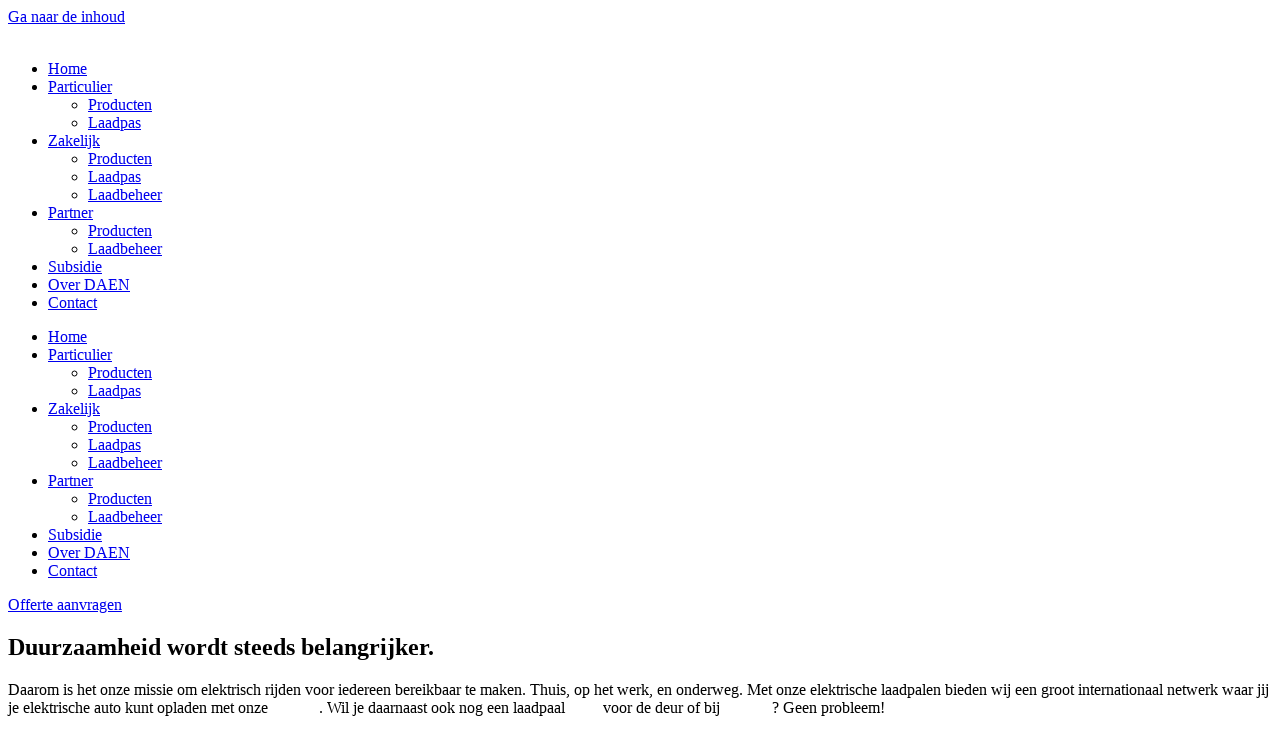

--- FILE ---
content_type: text/html; charset=UTF-8
request_url: https://daenmobility.nl/
body_size: 35536
content:
<!doctype html>
<html lang="nl-NL">
<head>
	<meta charset="UTF-8">
	<meta name="viewport" content="width=device-width, initial-scale=1">
	<link rel="profile" href="https://gmpg.org/xfn/11">
	<meta name='robots' content='index, follow, max-image-preview:large, max-snippet:-1, max-video-preview:-1' />
	<style>img:is([sizes="auto" i], [sizes^="auto," i]) { contain-intrinsic-size: 3000px 1500px }</style>
	<!-- Google tag (gtag.js) toestemmingsmodus dataLayer toegevoegd door Site Kit -->
<script id="google_gtagjs-js-consent-mode-data-layer">
window.dataLayer = window.dataLayer || [];function gtag(){dataLayer.push(arguments);}
gtag('consent', 'default', {"ad_personalization":"denied","ad_storage":"denied","ad_user_data":"denied","analytics_storage":"denied","functionality_storage":"denied","security_storage":"denied","personalization_storage":"denied","region":["AT","BE","BG","CH","CY","CZ","DE","DK","EE","ES","FI","FR","GB","GR","HR","HU","IE","IS","IT","LI","LT","LU","LV","MT","NL","NO","PL","PT","RO","SE","SI","SK"],"wait_for_update":500});
window._googlesitekitConsentCategoryMap = {"statistics":["analytics_storage"],"marketing":["ad_storage","ad_user_data","ad_personalization"],"functional":["functionality_storage","security_storage"],"preferences":["personalization_storage"]};
window._googlesitekitConsents = {"ad_personalization":"denied","ad_storage":"denied","ad_user_data":"denied","analytics_storage":"denied","functionality_storage":"denied","security_storage":"denied","personalization_storage":"denied","region":["AT","BE","BG","CH","CY","CZ","DE","DK","EE","ES","FI","FR","GB","GR","HR","HU","IE","IS","IT","LI","LT","LU","LV","MT","NL","NO","PL","PT","RO","SE","SI","SK"],"wait_for_update":500};
</script>
<!-- Einde Google tag (gtag.js) toestemmingsmodus dataLayer toegevoegd door Site Kit -->

	<!-- This site is optimized with the Yoast SEO plugin v26.8 - https://yoast.com/product/yoast-seo-wordpress/ -->
	<title>DAEN Mobility - Maak kennis met DAEN, het all-in-one platform voor elektrisch laden.</title>
	<meta name="description" content="DAEN maakt elektrisch rijden voor iedereen bereikbaar. Met onze laadpalen, laadpassen, en laadnetwerk kun je overal je auto opladen." />
	<link rel="canonical" href="https://daenmobility.nl/" />
	<meta property="og:locale" content="nl_NL" />
	<meta property="og:type" content="website" />
	<meta property="og:title" content="DAEN Mobility - Maak kennis met DAEN, het all-in-one platform voor elektrisch laden." />
	<meta property="og:description" content="DAEN maakt elektrisch rijden voor iedereen bereikbaar. Met onze laadpalen, laadpassen, en laadnetwerk kun je overal je auto opladen." />
	<meta property="og:url" content="https://daenmobility.nl/" />
	<meta property="og:site_name" content="DAEN Mobility" />
	<meta property="article:publisher" content="https://www.facebook.com/DAENBV" />
	<meta property="article:modified_time" content="2024-10-09T09:18:57+00:00" />
	<meta property="og:image" content="https://daenmobility.nl/wp-content/uploads/2021/03/shutterstock_1826935871-scaled.jpg" />
	<meta property="og:image:width" content="2560" />
	<meta property="og:image:height" content="1709" />
	<meta property="og:image:type" content="image/jpeg" />
	<meta name="twitter:card" content="summary_large_image" />
	<script type="application/ld+json" class="yoast-schema-graph">{"@context":"https://schema.org","@graph":[{"@type":"WebPage","@id":"https://daenmobility.nl/","url":"https://daenmobility.nl/","name":"DAEN Mobility - Maak kennis met DAEN, het all-in-one platform voor elektrisch laden.","isPartOf":{"@id":"https://daenmobility.nl/#website"},"about":{"@id":"https://daenmobility.nl/#organization"},"primaryImageOfPage":{"@id":"https://daenmobility.nl/#primaryimage"},"image":{"@id":"https://daenmobility.nl/#primaryimage"},"thumbnailUrl":"https://daenmobility.nl/wp-content/uploads/2021/03/shutterstock_1826935871-scaled.jpg","datePublished":"2020-08-18T07:58:49+00:00","dateModified":"2024-10-09T09:18:57+00:00","description":"DAEN maakt elektrisch rijden voor iedereen bereikbaar. Met onze laadpalen, laadpassen, en laadnetwerk kun je overal je auto opladen.","breadcrumb":{"@id":"https://daenmobility.nl/#breadcrumb"},"inLanguage":"nl-NL","potentialAction":[{"@type":"ReadAction","target":["https://daenmobility.nl/"]}]},{"@type":"ImageObject","inLanguage":"nl-NL","@id":"https://daenmobility.nl/#primaryimage","url":"https://daenmobility.nl/wp-content/uploads/2021/03/shutterstock_1826935871-scaled.jpg","contentUrl":"https://daenmobility.nl/wp-content/uploads/2021/03/shutterstock_1826935871-scaled.jpg","width":2560,"height":1709},{"@type":"BreadcrumbList","@id":"https://daenmobility.nl/#breadcrumb","itemListElement":[{"@type":"ListItem","position":1,"name":"Home"}]},{"@type":"WebSite","@id":"https://daenmobility.nl/#website","url":"https://daenmobility.nl/","name":"DAEN Mobility","description":"Maak kennis met DAEN, het all-in-one platform voor elektrisch laden.","publisher":{"@id":"https://daenmobility.nl/#organization"},"potentialAction":[{"@type":"SearchAction","target":{"@type":"EntryPoint","urlTemplate":"https://daenmobility.nl/?s={search_term_string}"},"query-input":{"@type":"PropertyValueSpecification","valueRequired":true,"valueName":"search_term_string"}}],"inLanguage":"nl-NL"},{"@type":"Organization","@id":"https://daenmobility.nl/#organization","name":"Daen","url":"https://daenmobility.nl/","logo":{"@type":"ImageObject","inLanguage":"nl-NL","@id":"https://daenmobility.nl/#/schema/logo/image/","url":"https://daenmobility.nl/wp-content/uploads/2021/03/Middel-12.png","contentUrl":"https://daenmobility.nl/wp-content/uploads/2021/03/Middel-12.png","width":193,"height":90,"caption":"Daen"},"image":{"@id":"https://daenmobility.nl/#/schema/logo/image/"},"sameAs":["https://www.facebook.com/DAENBV","https://www.instagram.com/daen_mobility/","https://www.linkedin.com/company/daen-mobility/"]}]}</script>
	<!-- / Yoast SEO plugin. -->


<link rel='dns-prefetch' href='//www.googletagmanager.com' />
<link rel="alternate" type="application/rss+xml" title="DAEN Mobility &raquo; feed" href="https://daenmobility.nl/feed/" />
<link rel="alternate" type="application/rss+xml" title="DAEN Mobility &raquo; reacties feed" href="https://daenmobility.nl/comments/feed/" />
<script>
window._wpemojiSettings = {"baseUrl":"https:\/\/s.w.org\/images\/core\/emoji\/16.0.1\/72x72\/","ext":".png","svgUrl":"https:\/\/s.w.org\/images\/core\/emoji\/16.0.1\/svg\/","svgExt":".svg","source":{"concatemoji":"https:\/\/daenmobility.nl\/wp-includes\/js\/wp-emoji-release.min.js?ver=6.8.3"}};
/*! This file is auto-generated */
!function(s,n){var o,i,e;function c(e){try{var t={supportTests:e,timestamp:(new Date).valueOf()};sessionStorage.setItem(o,JSON.stringify(t))}catch(e){}}function p(e,t,n){e.clearRect(0,0,e.canvas.width,e.canvas.height),e.fillText(t,0,0);var t=new Uint32Array(e.getImageData(0,0,e.canvas.width,e.canvas.height).data),a=(e.clearRect(0,0,e.canvas.width,e.canvas.height),e.fillText(n,0,0),new Uint32Array(e.getImageData(0,0,e.canvas.width,e.canvas.height).data));return t.every(function(e,t){return e===a[t]})}function u(e,t){e.clearRect(0,0,e.canvas.width,e.canvas.height),e.fillText(t,0,0);for(var n=e.getImageData(16,16,1,1),a=0;a<n.data.length;a++)if(0!==n.data[a])return!1;return!0}function f(e,t,n,a){switch(t){case"flag":return n(e,"\ud83c\udff3\ufe0f\u200d\u26a7\ufe0f","\ud83c\udff3\ufe0f\u200b\u26a7\ufe0f")?!1:!n(e,"\ud83c\udde8\ud83c\uddf6","\ud83c\udde8\u200b\ud83c\uddf6")&&!n(e,"\ud83c\udff4\udb40\udc67\udb40\udc62\udb40\udc65\udb40\udc6e\udb40\udc67\udb40\udc7f","\ud83c\udff4\u200b\udb40\udc67\u200b\udb40\udc62\u200b\udb40\udc65\u200b\udb40\udc6e\u200b\udb40\udc67\u200b\udb40\udc7f");case"emoji":return!a(e,"\ud83e\udedf")}return!1}function g(e,t,n,a){var r="undefined"!=typeof WorkerGlobalScope&&self instanceof WorkerGlobalScope?new OffscreenCanvas(300,150):s.createElement("canvas"),o=r.getContext("2d",{willReadFrequently:!0}),i=(o.textBaseline="top",o.font="600 32px Arial",{});return e.forEach(function(e){i[e]=t(o,e,n,a)}),i}function t(e){var t=s.createElement("script");t.src=e,t.defer=!0,s.head.appendChild(t)}"undefined"!=typeof Promise&&(o="wpEmojiSettingsSupports",i=["flag","emoji"],n.supports={everything:!0,everythingExceptFlag:!0},e=new Promise(function(e){s.addEventListener("DOMContentLoaded",e,{once:!0})}),new Promise(function(t){var n=function(){try{var e=JSON.parse(sessionStorage.getItem(o));if("object"==typeof e&&"number"==typeof e.timestamp&&(new Date).valueOf()<e.timestamp+604800&&"object"==typeof e.supportTests)return e.supportTests}catch(e){}return null}();if(!n){if("undefined"!=typeof Worker&&"undefined"!=typeof OffscreenCanvas&&"undefined"!=typeof URL&&URL.createObjectURL&&"undefined"!=typeof Blob)try{var e="postMessage("+g.toString()+"("+[JSON.stringify(i),f.toString(),p.toString(),u.toString()].join(",")+"));",a=new Blob([e],{type:"text/javascript"}),r=new Worker(URL.createObjectURL(a),{name:"wpTestEmojiSupports"});return void(r.onmessage=function(e){c(n=e.data),r.terminate(),t(n)})}catch(e){}c(n=g(i,f,p,u))}t(n)}).then(function(e){for(var t in e)n.supports[t]=e[t],n.supports.everything=n.supports.everything&&n.supports[t],"flag"!==t&&(n.supports.everythingExceptFlag=n.supports.everythingExceptFlag&&n.supports[t]);n.supports.everythingExceptFlag=n.supports.everythingExceptFlag&&!n.supports.flag,n.DOMReady=!1,n.readyCallback=function(){n.DOMReady=!0}}).then(function(){return e}).then(function(){var e;n.supports.everything||(n.readyCallback(),(e=n.source||{}).concatemoji?t(e.concatemoji):e.wpemoji&&e.twemoji&&(t(e.twemoji),t(e.wpemoji)))}))}((window,document),window._wpemojiSettings);
</script>
<style id='wp-emoji-styles-inline-css'>

	img.wp-smiley, img.emoji {
		display: inline !important;
		border: none !important;
		box-shadow: none !important;
		height: 1em !important;
		width: 1em !important;
		margin: 0 0.07em !important;
		vertical-align: -0.1em !important;
		background: none !important;
		padding: 0 !important;
	}
</style>
<link rel='stylesheet' id='jet-engine-frontend-css' href='https://daenmobility.nl/wp-content/plugins/jet-engine/assets/css/frontend.css?ver=3.7.7' media='all' />
<style id='global-styles-inline-css'>
:root{--wp--preset--aspect-ratio--square: 1;--wp--preset--aspect-ratio--4-3: 4/3;--wp--preset--aspect-ratio--3-4: 3/4;--wp--preset--aspect-ratio--3-2: 3/2;--wp--preset--aspect-ratio--2-3: 2/3;--wp--preset--aspect-ratio--16-9: 16/9;--wp--preset--aspect-ratio--9-16: 9/16;--wp--preset--color--black: #000000;--wp--preset--color--cyan-bluish-gray: #abb8c3;--wp--preset--color--white: #ffffff;--wp--preset--color--pale-pink: #f78da7;--wp--preset--color--vivid-red: #cf2e2e;--wp--preset--color--luminous-vivid-orange: #ff6900;--wp--preset--color--luminous-vivid-amber: #fcb900;--wp--preset--color--light-green-cyan: #7bdcb5;--wp--preset--color--vivid-green-cyan: #00d084;--wp--preset--color--pale-cyan-blue: #8ed1fc;--wp--preset--color--vivid-cyan-blue: #0693e3;--wp--preset--color--vivid-purple: #9b51e0;--wp--preset--gradient--vivid-cyan-blue-to-vivid-purple: linear-gradient(135deg,rgba(6,147,227,1) 0%,rgb(155,81,224) 100%);--wp--preset--gradient--light-green-cyan-to-vivid-green-cyan: linear-gradient(135deg,rgb(122,220,180) 0%,rgb(0,208,130) 100%);--wp--preset--gradient--luminous-vivid-amber-to-luminous-vivid-orange: linear-gradient(135deg,rgba(252,185,0,1) 0%,rgba(255,105,0,1) 100%);--wp--preset--gradient--luminous-vivid-orange-to-vivid-red: linear-gradient(135deg,rgba(255,105,0,1) 0%,rgb(207,46,46) 100%);--wp--preset--gradient--very-light-gray-to-cyan-bluish-gray: linear-gradient(135deg,rgb(238,238,238) 0%,rgb(169,184,195) 100%);--wp--preset--gradient--cool-to-warm-spectrum: linear-gradient(135deg,rgb(74,234,220) 0%,rgb(151,120,209) 20%,rgb(207,42,186) 40%,rgb(238,44,130) 60%,rgb(251,105,98) 80%,rgb(254,248,76) 100%);--wp--preset--gradient--blush-light-purple: linear-gradient(135deg,rgb(255,206,236) 0%,rgb(152,150,240) 100%);--wp--preset--gradient--blush-bordeaux: linear-gradient(135deg,rgb(254,205,165) 0%,rgb(254,45,45) 50%,rgb(107,0,62) 100%);--wp--preset--gradient--luminous-dusk: linear-gradient(135deg,rgb(255,203,112) 0%,rgb(199,81,192) 50%,rgb(65,88,208) 100%);--wp--preset--gradient--pale-ocean: linear-gradient(135deg,rgb(255,245,203) 0%,rgb(182,227,212) 50%,rgb(51,167,181) 100%);--wp--preset--gradient--electric-grass: linear-gradient(135deg,rgb(202,248,128) 0%,rgb(113,206,126) 100%);--wp--preset--gradient--midnight: linear-gradient(135deg,rgb(2,3,129) 0%,rgb(40,116,252) 100%);--wp--preset--font-size--small: 13px;--wp--preset--font-size--medium: 20px;--wp--preset--font-size--large: 36px;--wp--preset--font-size--x-large: 42px;--wp--preset--spacing--20: 0.44rem;--wp--preset--spacing--30: 0.67rem;--wp--preset--spacing--40: 1rem;--wp--preset--spacing--50: 1.5rem;--wp--preset--spacing--60: 2.25rem;--wp--preset--spacing--70: 3.38rem;--wp--preset--spacing--80: 5.06rem;--wp--preset--shadow--natural: 6px 6px 9px rgba(0, 0, 0, 0.2);--wp--preset--shadow--deep: 12px 12px 50px rgba(0, 0, 0, 0.4);--wp--preset--shadow--sharp: 6px 6px 0px rgba(0, 0, 0, 0.2);--wp--preset--shadow--outlined: 6px 6px 0px -3px rgba(255, 255, 255, 1), 6px 6px rgba(0, 0, 0, 1);--wp--preset--shadow--crisp: 6px 6px 0px rgba(0, 0, 0, 1);}:root { --wp--style--global--content-size: 800px;--wp--style--global--wide-size: 1200px; }:where(body) { margin: 0; }.wp-site-blocks > .alignleft { float: left; margin-right: 2em; }.wp-site-blocks > .alignright { float: right; margin-left: 2em; }.wp-site-blocks > .aligncenter { justify-content: center; margin-left: auto; margin-right: auto; }:where(.wp-site-blocks) > * { margin-block-start: 24px; margin-block-end: 0; }:where(.wp-site-blocks) > :first-child { margin-block-start: 0; }:where(.wp-site-blocks) > :last-child { margin-block-end: 0; }:root { --wp--style--block-gap: 24px; }:root :where(.is-layout-flow) > :first-child{margin-block-start: 0;}:root :where(.is-layout-flow) > :last-child{margin-block-end: 0;}:root :where(.is-layout-flow) > *{margin-block-start: 24px;margin-block-end: 0;}:root :where(.is-layout-constrained) > :first-child{margin-block-start: 0;}:root :where(.is-layout-constrained) > :last-child{margin-block-end: 0;}:root :where(.is-layout-constrained) > *{margin-block-start: 24px;margin-block-end: 0;}:root :where(.is-layout-flex){gap: 24px;}:root :where(.is-layout-grid){gap: 24px;}.is-layout-flow > .alignleft{float: left;margin-inline-start: 0;margin-inline-end: 2em;}.is-layout-flow > .alignright{float: right;margin-inline-start: 2em;margin-inline-end: 0;}.is-layout-flow > .aligncenter{margin-left: auto !important;margin-right: auto !important;}.is-layout-constrained > .alignleft{float: left;margin-inline-start: 0;margin-inline-end: 2em;}.is-layout-constrained > .alignright{float: right;margin-inline-start: 2em;margin-inline-end: 0;}.is-layout-constrained > .aligncenter{margin-left: auto !important;margin-right: auto !important;}.is-layout-constrained > :where(:not(.alignleft):not(.alignright):not(.alignfull)){max-width: var(--wp--style--global--content-size);margin-left: auto !important;margin-right: auto !important;}.is-layout-constrained > .alignwide{max-width: var(--wp--style--global--wide-size);}body .is-layout-flex{display: flex;}.is-layout-flex{flex-wrap: wrap;align-items: center;}.is-layout-flex > :is(*, div){margin: 0;}body .is-layout-grid{display: grid;}.is-layout-grid > :is(*, div){margin: 0;}body{padding-top: 0px;padding-right: 0px;padding-bottom: 0px;padding-left: 0px;}a:where(:not(.wp-element-button)){text-decoration: underline;}:root :where(.wp-element-button, .wp-block-button__link){background-color: #32373c;border-width: 0;color: #fff;font-family: inherit;font-size: inherit;line-height: inherit;padding: calc(0.667em + 2px) calc(1.333em + 2px);text-decoration: none;}.has-black-color{color: var(--wp--preset--color--black) !important;}.has-cyan-bluish-gray-color{color: var(--wp--preset--color--cyan-bluish-gray) !important;}.has-white-color{color: var(--wp--preset--color--white) !important;}.has-pale-pink-color{color: var(--wp--preset--color--pale-pink) !important;}.has-vivid-red-color{color: var(--wp--preset--color--vivid-red) !important;}.has-luminous-vivid-orange-color{color: var(--wp--preset--color--luminous-vivid-orange) !important;}.has-luminous-vivid-amber-color{color: var(--wp--preset--color--luminous-vivid-amber) !important;}.has-light-green-cyan-color{color: var(--wp--preset--color--light-green-cyan) !important;}.has-vivid-green-cyan-color{color: var(--wp--preset--color--vivid-green-cyan) !important;}.has-pale-cyan-blue-color{color: var(--wp--preset--color--pale-cyan-blue) !important;}.has-vivid-cyan-blue-color{color: var(--wp--preset--color--vivid-cyan-blue) !important;}.has-vivid-purple-color{color: var(--wp--preset--color--vivid-purple) !important;}.has-black-background-color{background-color: var(--wp--preset--color--black) !important;}.has-cyan-bluish-gray-background-color{background-color: var(--wp--preset--color--cyan-bluish-gray) !important;}.has-white-background-color{background-color: var(--wp--preset--color--white) !important;}.has-pale-pink-background-color{background-color: var(--wp--preset--color--pale-pink) !important;}.has-vivid-red-background-color{background-color: var(--wp--preset--color--vivid-red) !important;}.has-luminous-vivid-orange-background-color{background-color: var(--wp--preset--color--luminous-vivid-orange) !important;}.has-luminous-vivid-amber-background-color{background-color: var(--wp--preset--color--luminous-vivid-amber) !important;}.has-light-green-cyan-background-color{background-color: var(--wp--preset--color--light-green-cyan) !important;}.has-vivid-green-cyan-background-color{background-color: var(--wp--preset--color--vivid-green-cyan) !important;}.has-pale-cyan-blue-background-color{background-color: var(--wp--preset--color--pale-cyan-blue) !important;}.has-vivid-cyan-blue-background-color{background-color: var(--wp--preset--color--vivid-cyan-blue) !important;}.has-vivid-purple-background-color{background-color: var(--wp--preset--color--vivid-purple) !important;}.has-black-border-color{border-color: var(--wp--preset--color--black) !important;}.has-cyan-bluish-gray-border-color{border-color: var(--wp--preset--color--cyan-bluish-gray) !important;}.has-white-border-color{border-color: var(--wp--preset--color--white) !important;}.has-pale-pink-border-color{border-color: var(--wp--preset--color--pale-pink) !important;}.has-vivid-red-border-color{border-color: var(--wp--preset--color--vivid-red) !important;}.has-luminous-vivid-orange-border-color{border-color: var(--wp--preset--color--luminous-vivid-orange) !important;}.has-luminous-vivid-amber-border-color{border-color: var(--wp--preset--color--luminous-vivid-amber) !important;}.has-light-green-cyan-border-color{border-color: var(--wp--preset--color--light-green-cyan) !important;}.has-vivid-green-cyan-border-color{border-color: var(--wp--preset--color--vivid-green-cyan) !important;}.has-pale-cyan-blue-border-color{border-color: var(--wp--preset--color--pale-cyan-blue) !important;}.has-vivid-cyan-blue-border-color{border-color: var(--wp--preset--color--vivid-cyan-blue) !important;}.has-vivid-purple-border-color{border-color: var(--wp--preset--color--vivid-purple) !important;}.has-vivid-cyan-blue-to-vivid-purple-gradient-background{background: var(--wp--preset--gradient--vivid-cyan-blue-to-vivid-purple) !important;}.has-light-green-cyan-to-vivid-green-cyan-gradient-background{background: var(--wp--preset--gradient--light-green-cyan-to-vivid-green-cyan) !important;}.has-luminous-vivid-amber-to-luminous-vivid-orange-gradient-background{background: var(--wp--preset--gradient--luminous-vivid-amber-to-luminous-vivid-orange) !important;}.has-luminous-vivid-orange-to-vivid-red-gradient-background{background: var(--wp--preset--gradient--luminous-vivid-orange-to-vivid-red) !important;}.has-very-light-gray-to-cyan-bluish-gray-gradient-background{background: var(--wp--preset--gradient--very-light-gray-to-cyan-bluish-gray) !important;}.has-cool-to-warm-spectrum-gradient-background{background: var(--wp--preset--gradient--cool-to-warm-spectrum) !important;}.has-blush-light-purple-gradient-background{background: var(--wp--preset--gradient--blush-light-purple) !important;}.has-blush-bordeaux-gradient-background{background: var(--wp--preset--gradient--blush-bordeaux) !important;}.has-luminous-dusk-gradient-background{background: var(--wp--preset--gradient--luminous-dusk) !important;}.has-pale-ocean-gradient-background{background: var(--wp--preset--gradient--pale-ocean) !important;}.has-electric-grass-gradient-background{background: var(--wp--preset--gradient--electric-grass) !important;}.has-midnight-gradient-background{background: var(--wp--preset--gradient--midnight) !important;}.has-small-font-size{font-size: var(--wp--preset--font-size--small) !important;}.has-medium-font-size{font-size: var(--wp--preset--font-size--medium) !important;}.has-large-font-size{font-size: var(--wp--preset--font-size--large) !important;}.has-x-large-font-size{font-size: var(--wp--preset--font-size--x-large) !important;}
:root :where(.wp-block-pullquote){font-size: 1.5em;line-height: 1.6;}
</style>
<link rel='stylesheet' id='mailerlite_forms.css-css' href='https://daenmobility.nl/wp-content/plugins/official-mailerlite-sign-up-forms/assets/css/mailerlite_forms.css?ver=1.7.14' media='all' />
<link rel='stylesheet' id='cmplz-general-css' href='https://daenmobility.nl/wp-content/plugins/complianz-gdpr/assets/css/cookieblocker.min.css?ver=1765947466' media='all' />
<link rel='stylesheet' id='hello-elementor-css' href='https://daenmobility.nl/wp-content/themes/hello-elementor/assets/css/reset.css?ver=3.4.4' media='all' />
<link rel='stylesheet' id='hello-elementor-theme-style-css' href='https://daenmobility.nl/wp-content/themes/hello-elementor/assets/css/theme.css?ver=3.4.4' media='all' />
<link rel='stylesheet' id='hello-elementor-header-footer-css' href='https://daenmobility.nl/wp-content/themes/hello-elementor/assets/css/header-footer.css?ver=3.4.4' media='all' />
<link rel='stylesheet' id='elementor-frontend-css' href='https://daenmobility.nl/wp-content/plugins/elementor/assets/css/frontend.min.css?ver=3.34.2' media='all' />
<style id='elementor-frontend-inline-css'>
.elementor-7 .elementor-element.elementor-element-2e6393c2:not(.elementor-motion-effects-element-type-background), .elementor-7 .elementor-element.elementor-element-2e6393c2 > .elementor-motion-effects-container > .elementor-motion-effects-layer{background-image:url("https://daenmobility.nl/wp-content/uploads/2021/03/shutterstock_1826935871-scaled.jpg");}.elementor-7 .elementor-element.elementor-element-b8d7ee4:not(.elementor-motion-effects-element-type-background) > .elementor-widget-wrap, .elementor-7 .elementor-element.elementor-element-b8d7ee4 > .elementor-widget-wrap > .elementor-motion-effects-container > .elementor-motion-effects-layer{background-image:url("https://daenmobility.nl/wp-content/uploads/2021/03/82A3629-scaled.jpg");}.elementor-7 .elementor-element.elementor-element-bc14d0d:not(.elementor-motion-effects-element-type-background) > .elementor-widget-wrap, .elementor-7 .elementor-element.elementor-element-bc14d0d > .elementor-widget-wrap > .elementor-motion-effects-container > .elementor-motion-effects-layer{background-image:url("https://daenmobility.nl/wp-content/uploads/2024/02/foto-juist.png");}.elementor-7 .elementor-element.elementor-element-fa16660:not(.elementor-motion-effects-element-type-background) > .elementor-widget-wrap, .elementor-7 .elementor-element.elementor-element-fa16660 > .elementor-widget-wrap > .elementor-motion-effects-container > .elementor-motion-effects-layer{background-image:url("https://daenmobility.nl/wp-content/uploads/2021/03/82A3385-scaled.jpg");}
</style>
<link rel='stylesheet' id='widget-image-css' href='https://daenmobility.nl/wp-content/plugins/elementor/assets/css/widget-image.min.css?ver=3.34.2' media='all' />
<link rel='stylesheet' id='widget-nav-menu-css' href='https://daenmobility.nl/wp-content/plugins/elementor-pro/assets/css/widget-nav-menu.min.css?ver=3.34.1' media='all' />
<link rel='stylesheet' id='e-sticky-css' href='https://daenmobility.nl/wp-content/plugins/elementor-pro/assets/css/modules/sticky.min.css?ver=3.34.1' media='all' />
<link rel='stylesheet' id='e-motion-fx-css' href='https://daenmobility.nl/wp-content/plugins/elementor-pro/assets/css/modules/motion-fx.min.css?ver=3.34.1' media='all' />
<link rel='stylesheet' id='widget-heading-css' href='https://daenmobility.nl/wp-content/plugins/elementor/assets/css/widget-heading.min.css?ver=3.34.2' media='all' />
<link rel='stylesheet' id='swiper-css' href='https://daenmobility.nl/wp-content/plugins/elementor/assets/lib/swiper/v8/css/swiper.min.css?ver=8.4.5' media='all' />
<link rel='stylesheet' id='e-swiper-css' href='https://daenmobility.nl/wp-content/plugins/elementor/assets/css/conditionals/e-swiper.min.css?ver=3.34.2' media='all' />
<link rel='stylesheet' id='widget-image-carousel-css' href='https://daenmobility.nl/wp-content/plugins/elementor/assets/css/widget-image-carousel.min.css?ver=3.34.2' media='all' />
<link rel='stylesheet' id='widget-form-css' href='https://daenmobility.nl/wp-content/plugins/elementor-pro/assets/css/widget-form.min.css?ver=3.34.1' media='all' />
<link rel='stylesheet' id='widget-icon-list-css' href='https://daenmobility.nl/wp-content/plugins/elementor/assets/css/widget-icon-list.min.css?ver=3.34.2' media='all' />
<link rel='stylesheet' id='widget-social-icons-css' href='https://daenmobility.nl/wp-content/plugins/elementor/assets/css/widget-social-icons.min.css?ver=3.34.2' media='all' />
<link rel='stylesheet' id='e-apple-webkit-css' href='https://daenmobility.nl/wp-content/plugins/elementor/assets/css/conditionals/apple-webkit.min.css?ver=3.34.2' media='all' />
<link rel='stylesheet' id='e-animation-fadeIn-css' href='https://daenmobility.nl/wp-content/plugins/elementor/assets/lib/animations/styles/fadeIn.min.css?ver=3.34.2' media='all' />
<link rel='stylesheet' id='e-popup-css' href='https://daenmobility.nl/wp-content/plugins/elementor-pro/assets/css/conditionals/popup.min.css?ver=3.34.1' media='all' />
<link rel='stylesheet' id='elementor-icons-css' href='https://daenmobility.nl/wp-content/plugins/elementor/assets/lib/eicons/css/elementor-icons.min.css?ver=5.46.0' media='all' />
<link rel='stylesheet' id='elementor-post-645-css' href='https://daenmobility.nl/wp-content/uploads/elementor/css/post-645.css?ver=1769124002' media='all' />
<link rel='stylesheet' id='jet-tricks-frontend-css' href='https://daenmobility.nl/wp-content/plugins/jet-tricks/assets/css/jet-tricks-frontend.css?ver=1.5.8' media='all' />
<link rel='stylesheet' id='widget-video-css' href='https://daenmobility.nl/wp-content/plugins/elementor/assets/css/widget-video.min.css?ver=3.34.2' media='all' />
<link rel='stylesheet' id='elementor-post-7-css' href='https://daenmobility.nl/wp-content/uploads/elementor/css/post-7.css?ver=1769124645' media='all' />
<link rel='stylesheet' id='elementor-post-315-css' href='https://daenmobility.nl/wp-content/uploads/elementor/css/post-315.css?ver=1769124002' media='all' />
<link rel='stylesheet' id='elementor-post-313-css' href='https://daenmobility.nl/wp-content/uploads/elementor/css/post-313.css?ver=1769124002' media='all' />
<link rel='stylesheet' id='elementor-post-2271-css' href='https://daenmobility.nl/wp-content/uploads/elementor/css/post-2271.css?ver=1769124645' media='all' />
<link rel='stylesheet' id='elementor-post-2589-css' href='https://daenmobility.nl/wp-content/uploads/elementor/css/post-2589.css?ver=1769124002' media='all' />
<link rel='stylesheet' id='elementor-gf-local-poppins-css' href='https://daenmobility.nl/wp-content/uploads/elementor/google-fonts/css/poppins.css?ver=1742274620' media='all' />
<link rel='stylesheet' id='elementor-icons-shared-0-css' href='https://daenmobility.nl/wp-content/plugins/elementor/assets/lib/font-awesome/css/fontawesome.min.css?ver=5.15.3' media='all' />
<link rel='stylesheet' id='elementor-icons-fa-solid-css' href='https://daenmobility.nl/wp-content/plugins/elementor/assets/lib/font-awesome/css/solid.min.css?ver=5.15.3' media='all' />
<link rel='stylesheet' id='elementor-icons-fa-regular-css' href='https://daenmobility.nl/wp-content/plugins/elementor/assets/lib/font-awesome/css/regular.min.css?ver=5.15.3' media='all' />
<link rel='stylesheet' id='elementor-icons-fa-brands-css' href='https://daenmobility.nl/wp-content/plugins/elementor/assets/lib/font-awesome/css/brands.min.css?ver=5.15.3' media='all' />
<script src="https://daenmobility.nl/wp-includes/js/jquery/jquery.min.js?ver=3.7.1" id="jquery-core-js"></script>
<script src="https://daenmobility.nl/wp-includes/js/jquery/jquery-migrate.min.js?ver=3.4.1" id="jquery-migrate-js"></script>

<!-- Google tag (gtag.js) snippet toegevoegd door Site Kit -->
<!-- Google Analytics snippet toegevoegd door Site Kit -->
<!-- Google Ads snippet toegevoegd door Site Kit -->
<script src="https://www.googletagmanager.com/gtag/js?id=GT-TQRBKF9N" id="google_gtagjs-js" async></script>
<script id="google_gtagjs-js-after">
window.dataLayer = window.dataLayer || [];function gtag(){dataLayer.push(arguments);}
gtag("set","linker",{"domains":["daenmobility.nl"]});
gtag("js", new Date());
gtag("set", "developer_id.dZTNiMT", true);
gtag("config", "GT-TQRBKF9N");
gtag("config", "AW-11070279183");
 window._googlesitekit = window._googlesitekit || {}; window._googlesitekit.throttledEvents = []; window._googlesitekit.gtagEvent = (name, data) => { var key = JSON.stringify( { name, data } ); if ( !! window._googlesitekit.throttledEvents[ key ] ) { return; } window._googlesitekit.throttledEvents[ key ] = true; setTimeout( () => { delete window._googlesitekit.throttledEvents[ key ]; }, 5 ); gtag( "event", name, { ...data, event_source: "site-kit" } ); };
</script>
<link rel="https://api.w.org/" href="https://daenmobility.nl/wp-json/" /><link rel="alternate" title="JSON" type="application/json" href="https://daenmobility.nl/wp-json/wp/v2/pages/7" /><link rel="EditURI" type="application/rsd+xml" title="RSD" href="https://daenmobility.nl/xmlrpc.php?rsd" />
<meta name="generator" content="WordPress 6.8.3" />
<link rel='shortlink' href='https://daenmobility.nl/' />
<link rel="alternate" title="oEmbed (JSON)" type="application/json+oembed" href="https://daenmobility.nl/wp-json/oembed/1.0/embed?url=https%3A%2F%2Fdaenmobility.nl%2F" />
<link rel="alternate" title="oEmbed (XML)" type="text/xml+oembed" href="https://daenmobility.nl/wp-json/oembed/1.0/embed?url=https%3A%2F%2Fdaenmobility.nl%2F&#038;format=xml" />
<meta name="generator" content="Site Kit by Google 1.163.0" />        <!-- MailerLite Universal -->
        <script>
            (function(w,d,e,u,f,l,n){w[f]=w[f]||function(){(w[f].q=w[f].q||[])
                .push(arguments);},l=d.createElement(e),l.async=1,l.src=u,
                n=d.getElementsByTagName(e)[0],n.parentNode.insertBefore(l,n);})
            (window,document,'script','https://assets.mailerlite.com/js/universal.js','ml');
            ml('account', '1074009');
            ml('enablePopups', true);
        </script>
        <!-- End MailerLite Universal -->
        			<style>.cmplz-hidden {
					display: none !important;
				}</style><meta name="generator" content="Elementor 3.34.2; features: additional_custom_breakpoints; settings: css_print_method-external, google_font-enabled, font_display-auto">
<!-- Google tag (gtag.js) -->
<script type="text/plain" data-service="google-analytics" data-category="statistics" async data-cmplz-src="https://www.googletagmanager.com/gtag/js?id=AW-11070279183">
</script>
<script>
  window.dataLayer = window.dataLayer || [];
  function gtag(){dataLayer.push(arguments);}
  gtag('js', new Date());

  gtag('config', 'AW-11070279183');
</script>
<script>
    (function(w,d,t,r,u)
    {
        var f,n,i;
        w[u]=w[u]||[],f=function()
        {
            var o={ti:"187166651", enableAutoSpaTracking: true};
            o.q=w[u],w[u]=new UET(o),w[u].push("pageLoad")
        },
        n=d.createElement(t),n.src=r,n.async=1,n.onload=n.onreadystatechange=function()
        {
            var s=this.readyState;
            s&&s!=="loaded"&&s!=="complete"||(f(),n.onload=n.onreadystatechange=null)
        },
        i=d.getElementsByTagName(t)[0],i.parentNode.insertBefore(n,i)
    })
    (window,document,"script","//bat.bing.com/bat.js","uetq");
</script>
			<style>
				.e-con.e-parent:nth-of-type(n+4):not(.e-lazyloaded):not(.e-no-lazyload),
				.e-con.e-parent:nth-of-type(n+4):not(.e-lazyloaded):not(.e-no-lazyload) * {
					background-image: none !important;
				}
				@media screen and (max-height: 1024px) {
					.e-con.e-parent:nth-of-type(n+3):not(.e-lazyloaded):not(.e-no-lazyload),
					.e-con.e-parent:nth-of-type(n+3):not(.e-lazyloaded):not(.e-no-lazyload) * {
						background-image: none !important;
					}
				}
				@media screen and (max-height: 640px) {
					.e-con.e-parent:nth-of-type(n+2):not(.e-lazyloaded):not(.e-no-lazyload),
					.e-con.e-parent:nth-of-type(n+2):not(.e-lazyloaded):not(.e-no-lazyload) * {
						background-image: none !important;
					}
				}
			</style>
			<link rel="icon" href="https://daenmobility.nl/wp-content/uploads/2020/10/Favicon-Daen-150x150.png" sizes="32x32" />
<link rel="icon" href="https://daenmobility.nl/wp-content/uploads/2020/10/Favicon-Daen-300x298.png" sizes="192x192" />
<link rel="apple-touch-icon" href="https://daenmobility.nl/wp-content/uploads/2020/10/Favicon-Daen-300x298.png" />
<meta name="msapplication-TileImage" content="https://daenmobility.nl/wp-content/uploads/2020/10/Favicon-Daen.png" />
		<style id="wp-custom-css">
			.wpforms-submit {height:50px; border:none;
background-color:var(--e-global-color-primary);
color:#fff;}

.wpforms-submit:hover {background-color:var(--e-global-color-secondary);}

.wpforms-field-label {padding-bottom:5px}

#cn-accept-cookie {
	background-color:var(--e-global-color-accent);	
}

#cn-refuse-cookie {
	background-color:var(--e-global-color-accent);	
}

#cn-refuse-cookie:hover, #cn-accept-cookie:hover {
	color:#fff;
	text-decoration:underline;
}

.headerchoise svg {height:30px; width:30px;
}
.headerchoise span {line-height:32px;
padding-top:4px;}


.fa-arrow-alt-circle-right {
	position: absolute;
	right: 25px;
}

#button #laadpasknop {
	margin-top: 50px!important;
}

.e-form__buttons__wrapper__button-next, .e-form__buttons__wrapper__button-previous {
	margin-top: 30px!important;
}

.wpforms-page-indicator-page-1, 
.wpforms-page-indicator-page-2, 
.wpforms-page-indicator-page-3 {
	margin-right: 24%!important;
}

@media only screen and (max-width: 768px) {
	.wpforms-page-indicator-page-1, 
	.wpforms-page-indicator-page-2, 
	.wpforms-page-indicator-page-3 {
		margin-right: 20%!important;
}
}

.wpforms-page-indicator-page-1, 
.wpforms-page-indicator-page-2, 
.wpforms-page-indicator-page-3, .wpforms-page-indicator-page-4 {
	position: relative!important;
	z-index: 100!important;
	font-weight: 800;
	font-size: 16px;
}

.wpforms-page-indicator {
	border: none!important;
}

hr {
  border-top: 2px solid #344C49;
}

#wpforms-2350-field_37-container, #wpforms-2350-field_38-container, #wpforms-2350-field_39-container {
	margin-top: -65px!important;
	margin-left: 40px!important;
	margin-right: 40px!important;
	margin-bottom: 0px!important;
}

@media only screen and (max-width: 768px) {
	hr {
		width: 90%!important;
	}
}


#wpforms-2350-field_9, #wpforms-2350-field_12, #wpforms-2350-field_14 {
-webkit-appearance: none !important;
    -moz-appearance: none !important;
    appearance: none !important; 
     
	background-image:url("/wp-content/uploads/2021/10/pijlbenedentest.svg");
		background-repeat:no-repeat;
		background-size:15px;
			background-position: 150px 20px;
		margin-right: 50px!important;
}

#wpforms-2350-field_8 {
	margin-top: 50px!important;
}

#wpforms-2350-field_9 {
	margin-right: 50px!important;
}

#wpforms-2350-field_13-container, #wpforms-2350-field_23-container, #wpforms-2350-field_30-container {
	margin-top: 20px!important;
}

#wpforms-2350-field_10-container, #wpforms-2350-field_11-container {
	display: inline-block!important;
	width: 15%!important;
}


#wpforms-2350-field_11-container {
	margin-left: 15%!important;
}


.laadpascss, .sleutelhangercss {
	display: inline-block!important;
	width: 24%!important;
}

#wpforms-2350-field_15-container {
	margin-left: 5%;
	margin-right: 5%;

}

.formulier20 {
	display: inline-block;
	width: 20%;
}

.formulier50 {
	display: inline-block;
	width: 50%;
}

.formulier75 {
	display: inline-block;
	width: 75%;
	margin-left: 0px !important;;
}

.formulier40 {
	display: inline-block;
	width: 40%;
}

.formulier48 {
	display: inline-block;
	width: 48%;
}

.formulier25 {
	display: inline-block;
	width: 25%;
	margin-left: 5%;
}

.formulier85 {
	display: inline-block;
	width: 85%;
}

#wpforms-2350-field_21-container {
	margin-left: 5%;
}

.wpforms-form .wpforms-field input[type=email], .wpforms-form .wpforms-field input[type=text], .wpforms-form .wpforms-field input[type=tel], .wpforms-form .wpforms-field input[type=textarea], .wpforms-form textarea, .wpforms-container select {
	border-radius:50px;
	height:50px;
	font-size:14px;
}

div.wpforms-container .wpforms-form .choices__inner {
    border-radius: 50px!important;
	border-color: #000!important;
	background-color: #fff!important;
	height: 50px!important;
	font-size: 14px!important;
	color: #000!important;
	margin-top: -15px
}

#wpforms-2350-field_31, #wpforms-2350-field_34 {
	margin-left: -40px;
}

#wpforms-2350-field_33-container {
	margin-left: 5%;
}

#wpforms-2350-field_31_2 {
	margin-left: -35px;
}

.wpforms-page-button {
	background-color: #344C49!important;
	border-radius: 50px!important;
	border: none;
	color: #fff!important;
	padding-left: 20px;
	padding-right: 20px;
	padding-top: 10px;
	padding-bottom: 10px;
	margin-top: 25px!important;
}
.wpforms-page-prev {
	margin-right: 25px!important;
}

.wpforms-submit {
		background-color: #344C49!important;
	border-radius: 50px!important;
	border: none;
	color: #fff!important;
	padding-left: 20px;
	padding-right: 100px;
	padding-top: 10px;
	padding-bottom: 10px;
	margin-top: 25px!important;
		background-image:url("/wp-content/uploads/2021/10/pijlrechtswit.svg");
		background-repeat:no-repeat;
		background-size:15px;
/* 		background-position: right!important; */
	background-position: 170px 22px;
}

.wpforms-container label.wpforms-error {
	display: none!important;
}

@media only screen and (max-width: 600px) { 
 #wpforms-2350-field_36-container {
    margin-top: -25px!important;
    margin-left: 0px!important;
    margin-right: 0px!important;
    margin-bottom: 0px!important;
    width: 99%!important;
}

hr {
    margin-top: -5px!important;
    margin-right: 2px!important;
}

	.wpforms-page-indicator-page-1, 
	.wpforms-page-indicator-page-2, 
	.wpforms-page-indicator-page-3,
	.wpforms-page-indicator-page-4 {
		display:inline-block!important;
		margin-right: 0px!important;
		margin-left: 0px!important;
		padding: 0px!important;
		width: 10%;
	}

}

@media only screen and (max-width: 600px) {
    #wpforms-2350-field_10-container {
        width: 100%!important;
        display: block!important;
        margin-bottom: -20px!important;
    }
    
    #wpforms-2350-field_11-container {
            display: block!important;
    }
    
    #wpforms-2350-field_12-container {
        width: 60%!important;
        margin-top: 50px;
                display: block!important;
    }
    
    #wpforms-2350-field_9-container {
        width: 60%!important;
                display: block!important;
    }
    
    .sleutelhangermobiel {
    margin-bottom: -70px!important;
    margin-top: -20px;
    }
    
    #wpforms-2350-field_21-container {
    margin-top: -50px!important;
    }
	
    #wpforms-2350-field_21-container {

			
        margin-left: 0px!important;
        margin-top: 0px!important;
    }
    
	#wpforms-2350-field_31 {
    margin-left: 0px!important;
}
#wpforms-2350-field_31	.choice-1 {
		margin-left: -38px!important;
	}
	
	#wpforms-2350-field_32-container, #wpforms-2350-field_33-container {
		width: 100%;
		margin-left: 0!important;
	}
	
	    #wpforms-2350-field_37-container, #wpforms-2350-field_38-container, #wpforms-2350-field_39-container {
    margin-top: -65px!important;
    margin-left: 40px!important;
     margin-right: 0px!important; 
    margin-bottom: 0px!important;
    width: 100%!important;
}
}


@media only screen and (min-width: 600px) {
    .sleutelhangermobiel {
        display:none!important;
    }
}

@media only screen and (max-width: 600px) {
    #wpforms-2350-field_11 {
        display: none!important;
    }
}

#wpforms-2350-field_36 {
	margin-top: -85px!important;
	margin-left: 50px!important;
	margin-right: 50px!important;
}

#wpforms-2350-field_8-container {
	margin-top: -85px!important;
}


/* Landingspagina laadpas */

#wpforms-2548-field_36 {
	margin-top: -85px;
	margin-left: 50px;
	margin-right: 130px;
}

#wpforms-2548-field_8-container {
	margin-top: -80px;
}

#wpforms-2548-field_37-container, #wpforms-2548-field_38-container, #wpforms-2548-field_39-container {
	margin-top: -65px;
  margin-left: 20px;
	margin-right: 130px;
}

#wpforms-2548-field_10-container, #wpforms-2548-field_11-container {
	margin-bottom: -20px;
}

#wpforms-form-2548 .formulier20 {
	margin-right: 5%
}

#wpforms-form-2548 .formulier75 {
	margin-left: 0;
}

#wpforms-2548-field_21-container, #wpforms-2548-field_33-container {
	margin-left: 5%;
}

#wpforms-2548-field_31, #wpforms-2548-field_34 {
	margin-left: -40px
}

#wpforms-2548-field_31 .choice-2 {
	margin-left: -55px;
}


@media only screen and (max-width: 768px) {
	hr {
	width: 79%
}
}

@media only screen and (max-width: 600px) {
	#wpforms-2548-field_12-container {
		margin-top: 50px;
		width: 50%!important;
	}
	
	#wpforms-2548-field_9-container {
		width: 50%!important;
	}
}

@media only screen and (min-width: 600px) {
    .sleutelhangermobiel {
        display:none!important;
    }
}

@media only screen and (max-width: 600px) {
    #wpforms-2548-field_11 {
        display: none!important;
    }
}

@media only screen and (max-width: 768px) {
	#wpforms-2548-field_36 {
	margin-top: -85px;
	margin-left: 50px;
	margin-right: 0;
	width: 100%
}

#wpforms-2548-field_8-container {
	margin-top: -80px!important;
}

#wpforms-2548-field_37-container, #wpforms-2548-field_38-container, #wpforms-2548-field_39-container {
	margin-top: -65px!important;
  margin-left: 20px;
	margin-right: 0px;
	width: 100%
}
}

@media only screen and (max-width: 600px) {

	#wpforms-2548-field_37-container, #wpforms-2548-field_38-container, #wpforms-2548-field_39-container {
		display: none;
	}
	
	#wpforms-2548-field_13-container, #wpforms-2548-field_23-container, #wpforms-2548-field_30-container {
		margin-top: -50px;
	}
	
	.wpforms-page-indicator .wpforms-page-indicator-page-1, .wpforms-page-indicator .wpforms-page-indicator-page-2, .wpforms-page-indicator .wpforms-page-indicator-page-3 {
	margin-right: 15%!important;
	}
	
	#wpforms-2548-field_40-container {
		margin-top: -30px;
	}

	.formulier40 {
		width: 95%;
	}
	
	#wpforms-2548-field_21-container, #wpforms-2548-field_33-container {
    margin-left: 0%;
}
	
	#wpforms-2548-field_14-container, #wpforms-2548-field_15-container, #wpforms-2548-field_16-container, .formulier25, #wpforms-2350-field_14-container, #wpforms-2350-field_15-container, #wpforms-2350-field_16-container {
		width: 45%
	}
	
	#wpforms-2548-field_17-container, #wpforms-2350-field_17-container {
		width: 45%;
		margin-left: 5%; 
	}
	
	.formulier75, .formulier85 {
		width: 95%;
	}
	#wpforms-2548-field_25-container, #wpforms-2350-field_18-container, #wpforms-2350-field_25-container {
		margin-left: 0%;
	}
	
	#wpforms-2548-field_31 .choice-2 {
		margin-left: 0px!important;
	}
}


/* OFFERTE POP-UP */

/* Streep */
#wpforms-2596-field_36 {
	margin-top: -85px;
	margin-right: 50px;
	margin-left: 50px;
}

@media only screen and (max-width: 768px) {
	#wpforms-2596-field_36 {
	width: 100%
}
	#wpforms-2596-field_37-container, #wpforms-2596-field_38-container, #wpforms-2596-field_39-container {
	width: 100%
}
}

@media only screen and (max-width: 600px) {
	#wpforms-2596-field_36, #wpforms-2596-field_37-container, #wpforms-2596-field_38-container, #wpforms-2596-field_39-container {
	display: none;
}
}

/* Streep page 2, 3, 4 */
#wpforms-2596-field_37-container, #wpforms-2596-field_38-container, #wpforms-2596-field_39-container {
	margin-top: -65px;
	margin-left: 50px;
	margin-right: 50px;
}

#wpforms-2596-field_8-container {
	margin-top: -70px;
}

#wpforms-2596-field_12-container, #wpforms-2596-field_16-container {
	margin-left: 25px;
}

/* AVG */
#wpforms-2596-field_34-container {
	margin-left: -40px;
}

/* Ja / nee Installateur nodig */
#wpforms-2596-field_44-container {
	margin-left: -40px;
	width: 20%;
}

/* Waarvoor is de oplader bedoeld? */
#wpforms-2596-field_45, #wpforms-2596-field_46, #wpforms-2596-field_48 {
	margin-left: -40px;
}

#wpforms-2596-field_45 .choice-1, #wpforms-2596-field_45 .choice-2,
#wpforms-2596-field_46 .choice-1,
#wpforms-2596-field_46 .choice-2,
#wpforms-2596-field_46 .choice-3,
#wpforms-2596-field_48 .choice-1,
#wpforms-2596-field_48 .choice-2 {
	border: solid 1px #344C49;
	border-radius: 50px;
	width: 30%;
	text-align: center;
	padding-top: 12px;
	padding-bottom: 12px;
}

#wpforms-2596-field_46 .choice-1,
#wpforms-2596-field_46 .choice-2,
#wpforms-2596-field_46 .choice-3,
{
	border: solid 1px #344C49;
	border-radius: 50px;
	width: 30%;
	text-align: center;
	padding-top: 12px;
	padding-bottom: 12px;
}

#wpforms-2596-field_45 .choice-2, #wpforms-2596-field_46 .choice-2,
#wpforms-2596-field_46 .choice-3,
#wpforms-2596-field_48 .choice-2
{
	margin-left: 4%;
}

@media only screen and (max-width: 600px) {
	#wpforms-2596-field_45 .choice-1, #wpforms-2596-field_45 .choice-2 {
	border: solid 1px #344C49;
	border-radius: 50px;
	width: 100%;
	text-align: center;
	padding-top: 12px;
	padding-bottom: 12px;
}

#wpforms-2596-field_46 .choice-1,
#wpforms-2596-field_46 .choice-2{
	border: solid 1px #344C49;
	border-radius: 50px;
	width: 100%;
	text-align: center;
	padding-top: 12px;
	padding-bottom: 12px;
}
	#wpforms-2596-field_45 .choice-2, #wpforms-2596-field_46 .choice-2, #wpforms-2596-field_46 .choice-3
{
	margin-top: 25px;
	margin-left: 0%;
	margin-right: 0%;
	width: 100%
}
	
	#wpforms-2596-field_15-container {
		width: 100%;
	}
	#wpforms-2596-field_16-container {
		width: 100%;
		margin-left: 0%;
	}
	
	#wpforms-2596-field_13, #wpforms-2596-field_23, #wpforms-2596-field_30 {
		margin-top: -30px
	}
}

/* Vorm radiocheckboxes */
    input[type='radio']:after {
        width: 15px;
        height: 15px;
        border-radius: 15px;
        top: -2px;
        left: -1px;
        position: relative;
        background-color: #DEE0DE;
        content: '';
        display: inline-block;
        visibility: visible;
        border: 2px solid white;
    }

    input[type='radio']:checked:after {
        width: 15px;
        height: 15px;
        border-radius: 15px;
        top: -2px;
        left: -1px;
        position: relative;
        background-color: #344C49;
        content: '';
        display: inline-block;
        visibility: visible;
        border: 2px solid white;
    }

/* Offerte landingspagina */
#wpforms-2623-field_36 {
	margin-top: -85px;
	margin-left: 50px;
	margin-right: 150px;
}

#wpforms-2623-field_37-container, #wpforms-2623-field_38-container, #wpforms-2623-field_39-container {
	margin-top: -65px;
	margin-left: 50px;
	margin-right: 150px;
}

#wpforms-2623-field_8-container {
	margin-top: -80px;
}
#wpforms-2623-field_45-container, #wpforms-2623-field_46-container {
	margin-left: -40px;
}
#wpforms-2623-field_45 .choice-1, #wpforms-2623-field_45 .choice-2,
#wpforms-2623-field_46 .choice-1, #wpforms-2623-field_46 .choice-2,
#wpforms-2623-field_48 .choice-1, #wpforms-2623-field_48 .choice-2,
#wpforms-2623-field_48 .choice-3{
	border: solid 1px #344C49;
	border-radius: 50px;
	width: 25%;
	text-align: center;
	padding-top: 6px;
	padding-bottom: 6px;
}

#wpforms-2623-field_45 .choice-2, #wpforms-2623-field_46 .choice-2, #wpforms-2623-field_48 .choice-2, #wpforms-2623-field_48 .choice-3 {
	margin-left: 4%
}

#wpforms-2623-field_16 {
	margin-left: 4%;
}

#wpforms-2623-field_34-container, #wpforms-2623-field_48-container {
	margin-left: -40px;
}

@media only screen and (max-width: 768px) {
	#wpforms-2623-field_36, #wpforms-2623-field_37-container, #wpforms-2623-field_38-container, #wpforms-2623-field_39-container, #wpforms-2623-field_45 .choice-1, #wpforms-2623-field_45 .choice-2 {
	width: 95%;
}
	
	#wpforms-2623-field_45 .choice-2  {
		margin-left: 0;
		margin-top: 25px;
	}
}

@media only screen and (max-width: 600px) {
	#wpforms-2623-field_45 .choice-1 {
		width: 95%;
	}
	#wpforms-2623-field_45 .choice-2 {
		width: 95%;
		margin-top: 25px;
		margin-left: 0%;
	}
	#wpforms-2623-field_15-container {
		width: 95%;
	}
	#wpforms-2623-field_16-container {
		width: 95%;
		margin-left: -4%;
	}
	
	#wpforms-2623-field_37-container, #wpforms-2623-field_38-container, #wpforms-2623-field_39-container {
		display: none;
	}
	#wpforms-2623-field_13-container, #wpforms-2623-field_23-container, #wpforms-2623-field_30-container, #wpforms-2596-field_47-container, #wpforms-2623-field_47-container {
		margin-top: -50px;
	}
	
	#wpforms-2623-field_46 .choice-1, #wpforms-2596-field_48 .choice-1, #wpforms-2623-field_48 .choice-1 {
		width: 95%;
	}
	#wpforms-2623-field_46 .choice-2, #wpforms-2596-field_48 .choice-2, #wpforms-2623-field_48 .choice-2, #wpforms-2623-field_48 .choice-3 {
		width: 95%;
		margin-top: 25px;
		margin-left: 0;
	}
	
	#wpforms-2596-field_23-container, #wpforms-2596-field_30-container {
		margin-top: -20px;
	}
}

#wpforms-2350-field_15-container
{
	margin-left: 0px !important;
	margin-right: 10px !important;
}

#wpforms-2623-field_48 .choice-1, #wpforms-2623-field_48 .choice-2,
#wpforms-2623-field_48 .choice-4,#wpforms-2623-field_48 .choice-3 { border: solid 1px #344C49; border-radius: 50px; width: 20%; text-align: center; padding-top: 6px; padding-bottom: 6px;		</style>
		</head>
<body data-cmplz=1 class="home wp-singular page-template-default page page-id-7 wp-custom-logo wp-embed-responsive wp-theme-hello-elementor hello-elementor-default elementor-default elementor-kit-645 elementor-page elementor-page-7">


<a class="skip-link screen-reader-text" href="#content">Ga naar de inhoud</a>

		<header data-elementor-type="header" data-elementor-id="315" class="elementor elementor-315 elementor-location-header" data-elementor-post-type="elementor_library">
					<section class="elementor-section elementor-top-section elementor-element elementor-element-1047cc70 elementor-section-height-min-height elementor-section-full_width elementor-section-height-default elementor-section-items-middle" data-id="1047cc70" data-element_type="section" data-settings="{&quot;background_background&quot;:&quot;classic&quot;,&quot;sticky&quot;:&quot;top&quot;,&quot;background_motion_fx_motion_fx_scrolling&quot;:&quot;yes&quot;,&quot;background_motion_fx_opacity_effect&quot;:&quot;yes&quot;,&quot;background_motion_fx_opacity_range&quot;:{&quot;unit&quot;:&quot;%&quot;,&quot;size&quot;:&quot;&quot;,&quot;sizes&quot;:{&quot;start&quot;:100,&quot;end&quot;:100}},&quot;background_motion_fx_opacity_direction&quot;:&quot;out-in&quot;,&quot;background_motion_fx_opacity_level&quot;:{&quot;unit&quot;:&quot;px&quot;,&quot;size&quot;:10,&quot;sizes&quot;:[]},&quot;background_motion_fx_devices&quot;:[&quot;desktop&quot;,&quot;tablet&quot;,&quot;mobile&quot;],&quot;sticky_on&quot;:[&quot;desktop&quot;,&quot;tablet&quot;,&quot;mobile&quot;],&quot;sticky_offset&quot;:0,&quot;sticky_effects_offset&quot;:0,&quot;sticky_anchor_link_offset&quot;:0}">
						<div class="elementor-container elementor-column-gap-default">
					<div class="elementor-column elementor-col-20 elementor-top-column elementor-element elementor-element-654bf3f4" data-id="654bf3f4" data-element_type="column">
			<div class="elementor-widget-wrap elementor-element-populated">
						<div class="elementor-element elementor-element-4ef9ffda elementor-widget elementor-widget-image" data-id="4ef9ffda" data-element_type="widget" data-widget_type="image.default">
				<div class="elementor-widget-container">
																<a href="https://daenmobility.nl">
							<img fetchpriority="high" width="800" height="373" src="https://daenmobility.nl/wp-content/uploads/2020/10/logo-daen-mobility.png" class="attachment-full size-full wp-image-1486" alt="" srcset="https://daenmobility.nl/wp-content/uploads/2020/10/logo-daen-mobility.png 800w, https://daenmobility.nl/wp-content/uploads/2020/10/logo-daen-mobility-300x140.png 300w, https://daenmobility.nl/wp-content/uploads/2020/10/logo-daen-mobility-768x358.png 768w" sizes="(max-width: 800px) 100vw, 800px" />								</a>
															</div>
				</div>
					</div>
		</div>
				<div class="elementor-column elementor-col-20 elementor-top-column elementor-element elementor-element-3ce8a656" data-id="3ce8a656" data-element_type="column">
			<div class="elementor-widget-wrap elementor-element-populated">
						<div class="elementor-element elementor-element-316f5da1 elementor-nav-menu__align-center elementor-nav-menu--stretch elementor-nav-menu__text-align-center elementor-nav-menu--dropdown-tablet elementor-nav-menu--toggle elementor-nav-menu--burger elementor-widget elementor-widget-nav-menu" data-id="316f5da1" data-element_type="widget" data-settings="{&quot;full_width&quot;:&quot;stretch&quot;,&quot;layout&quot;:&quot;horizontal&quot;,&quot;submenu_icon&quot;:{&quot;value&quot;:&quot;&lt;i class=\&quot;fas fa-caret-down\&quot; aria-hidden=\&quot;true\&quot;&gt;&lt;\/i&gt;&quot;,&quot;library&quot;:&quot;fa-solid&quot;},&quot;toggle&quot;:&quot;burger&quot;}" data-widget_type="nav-menu.default">
				<div class="elementor-widget-container">
								<nav aria-label="Menu" class="elementor-nav-menu--main elementor-nav-menu__container elementor-nav-menu--layout-horizontal e--pointer-none">
				<ul id="menu-1-316f5da1" class="elementor-nav-menu"><li class="menu-item menu-item-type-post_type menu-item-object-page menu-item-home current-menu-item page_item page-item-7 current_page_item menu-item-201"><a href="https://daenmobility.nl/" aria-current="page" class="elementor-item elementor-item-active">Home</a></li>
<li class="menu-item menu-item-type-post_type menu-item-object-bladzijde menu-item-has-children menu-item-3010"><a href="https://daenmobility.nl/particulier/" class="elementor-item">Particulier</a>
<ul class="sub-menu elementor-nav-menu--dropdown">
	<li class="menu-item menu-item-type-custom menu-item-object-custom menu-item-2943"><a href="/producten" class="elementor-sub-item">Producten</a></li>
	<li class="menu-item menu-item-type-post_type menu-item-object-page menu-item-2027"><a href="https://daenmobility.nl/laadpas/" class="elementor-sub-item">Laadpas</a></li>
</ul>
</li>
<li class="menu-item menu-item-type-post_type menu-item-object-bladzijde menu-item-has-children menu-item-3009"><a href="https://daenmobility.nl/zakelijk/" class="elementor-item">Zakelijk</a>
<ul class="sub-menu elementor-nav-menu--dropdown">
	<li class="menu-item menu-item-type-custom menu-item-object-custom menu-item-3012"><a href="/producten" class="elementor-sub-item">Producten</a></li>
	<li class="menu-item menu-item-type-post_type menu-item-object-page menu-item-3013"><a href="https://daenmobility.nl/laadpas/" class="elementor-sub-item">Laadpas</a></li>
	<li class="menu-item menu-item-type-post_type menu-item-object-bladzijde menu-item-3014"><a href="https://daenmobility.nl/laadbeheer/" class="elementor-sub-item">Laadbeheer</a></li>
</ul>
</li>
<li class="menu-item menu-item-type-post_type menu-item-object-bladzijde menu-item-has-children menu-item-3008"><a href="https://daenmobility.nl/partner/" class="elementor-item">Partner</a>
<ul class="sub-menu elementor-nav-menu--dropdown">
	<li class="menu-item menu-item-type-custom menu-item-object-custom menu-item-3019"><a href="/producten" class="elementor-sub-item">Producten</a></li>
	<li class="menu-item menu-item-type-post_type menu-item-object-bladzijde menu-item-3015"><a href="https://daenmobility.nl/laadbeheer/" class="elementor-sub-item">Laadbeheer</a></li>
</ul>
</li>
<li class="menu-item menu-item-type-post_type menu-item-object-page menu-item-3748"><a href="https://daenmobility.nl/subsidie-voor-ondernemers/" class="elementor-item">Subsidie</a></li>
<li class="menu-item menu-item-type-post_type menu-item-object-bladzijde menu-item-3011"><a href="https://daenmobility.nl/over-daen/" class="elementor-item">Over DAEN</a></li>
<li class="menu-item menu-item-type-post_type menu-item-object-page menu-item-2074"><a href="https://daenmobility.nl/contact/" class="elementor-item">Contact</a></li>
</ul>			</nav>
					<div class="elementor-menu-toggle" role="button" tabindex="0" aria-label="Menu toggle" aria-expanded="false">
			<i aria-hidden="true" role="presentation" class="elementor-menu-toggle__icon--open eicon-menu-bar"></i><i aria-hidden="true" role="presentation" class="elementor-menu-toggle__icon--close eicon-close"></i>		</div>
					<nav class="elementor-nav-menu--dropdown elementor-nav-menu__container" aria-hidden="true">
				<ul id="menu-2-316f5da1" class="elementor-nav-menu"><li class="menu-item menu-item-type-post_type menu-item-object-page menu-item-home current-menu-item page_item page-item-7 current_page_item menu-item-201"><a href="https://daenmobility.nl/" aria-current="page" class="elementor-item elementor-item-active" tabindex="-1">Home</a></li>
<li class="menu-item menu-item-type-post_type menu-item-object-bladzijde menu-item-has-children menu-item-3010"><a href="https://daenmobility.nl/particulier/" class="elementor-item" tabindex="-1">Particulier</a>
<ul class="sub-menu elementor-nav-menu--dropdown">
	<li class="menu-item menu-item-type-custom menu-item-object-custom menu-item-2943"><a href="/producten" class="elementor-sub-item" tabindex="-1">Producten</a></li>
	<li class="menu-item menu-item-type-post_type menu-item-object-page menu-item-2027"><a href="https://daenmobility.nl/laadpas/" class="elementor-sub-item" tabindex="-1">Laadpas</a></li>
</ul>
</li>
<li class="menu-item menu-item-type-post_type menu-item-object-bladzijde menu-item-has-children menu-item-3009"><a href="https://daenmobility.nl/zakelijk/" class="elementor-item" tabindex="-1">Zakelijk</a>
<ul class="sub-menu elementor-nav-menu--dropdown">
	<li class="menu-item menu-item-type-custom menu-item-object-custom menu-item-3012"><a href="/producten" class="elementor-sub-item" tabindex="-1">Producten</a></li>
	<li class="menu-item menu-item-type-post_type menu-item-object-page menu-item-3013"><a href="https://daenmobility.nl/laadpas/" class="elementor-sub-item" tabindex="-1">Laadpas</a></li>
	<li class="menu-item menu-item-type-post_type menu-item-object-bladzijde menu-item-3014"><a href="https://daenmobility.nl/laadbeheer/" class="elementor-sub-item" tabindex="-1">Laadbeheer</a></li>
</ul>
</li>
<li class="menu-item menu-item-type-post_type menu-item-object-bladzijde menu-item-has-children menu-item-3008"><a href="https://daenmobility.nl/partner/" class="elementor-item" tabindex="-1">Partner</a>
<ul class="sub-menu elementor-nav-menu--dropdown">
	<li class="menu-item menu-item-type-custom menu-item-object-custom menu-item-3019"><a href="/producten" class="elementor-sub-item" tabindex="-1">Producten</a></li>
	<li class="menu-item menu-item-type-post_type menu-item-object-bladzijde menu-item-3015"><a href="https://daenmobility.nl/laadbeheer/" class="elementor-sub-item" tabindex="-1">Laadbeheer</a></li>
</ul>
</li>
<li class="menu-item menu-item-type-post_type menu-item-object-page menu-item-3748"><a href="https://daenmobility.nl/subsidie-voor-ondernemers/" class="elementor-item" tabindex="-1">Subsidie</a></li>
<li class="menu-item menu-item-type-post_type menu-item-object-bladzijde menu-item-3011"><a href="https://daenmobility.nl/over-daen/" class="elementor-item" tabindex="-1">Over DAEN</a></li>
<li class="menu-item menu-item-type-post_type menu-item-object-page menu-item-2074"><a href="https://daenmobility.nl/contact/" class="elementor-item" tabindex="-1">Contact</a></li>
</ul>			</nav>
						</div>
				</div>
					</div>
		</div>
				<div class="elementor-column elementor-col-20 elementor-top-column elementor-element elementor-element-444573d elementor-hidden-phone elementor-hidden-tablet" data-id="444573d" data-element_type="column">
			<div class="elementor-widget-wrap elementor-element-populated">
						<div class="elementor-element elementor-element-097b683 elementor-view-default elementor-widget elementor-widget-icon" data-id="097b683" data-element_type="widget" data-widget_type="icon.default">
				<div class="elementor-widget-container">
							<div class="elementor-icon-wrapper">
			<a class="elementor-icon" href="http://my.daenmobility.nl" target="_blank">
			<i aria-hidden="true" class="fas fa-lock"></i>			</a>
		</div>
						</div>
				</div>
					</div>
		</div>
				<div class="elementor-column elementor-col-20 elementor-top-column elementor-element elementor-element-3220615f elementor-hidden-phone elementor-hidden-tablet" data-id="3220615f" data-element_type="column">
			<div class="elementor-widget-wrap">
							</div>
		</div>
				<div class="elementor-column elementor-col-20 elementor-top-column elementor-element elementor-element-d567b8d elementor-hidden-phone" data-id="d567b8d" data-element_type="column">
			<div class="elementor-widget-wrap elementor-element-populated">
						<div class="elementor-element elementor-element-0c191db elementor-align-right elementor-tablet-align-right elementor-widget elementor-widget-button" data-id="0c191db" data-element_type="widget" data-widget_type="button.default">
				<div class="elementor-widget-container">
									<div class="elementor-button-wrapper">
					<a class="elementor-button elementor-button-link elementor-size-sm" href="/offerte-aanvragen">
						<span class="elementor-button-content-wrapper">
									<span class="elementor-button-text">Offerte aanvragen</span>
					</span>
					</a>
				</div>
								</div>
				</div>
					</div>
		</div>
					</div>
		</section>
				</header>
		
<main id="content" class="site-main post-7 page type-page status-publish has-post-thumbnail hentry">

	
	<div class="page-content">
				<div data-elementor-type="wp-page" data-elementor-id="7" class="elementor elementor-7" data-elementor-post-type="page">
						<section class="elementor-section elementor-top-section elementor-element elementor-element-2e6393c2 elementor-section-height-min-height elementor-section-boxed elementor-section-height-default elementor-section-items-middle" data-id="2e6393c2" data-element_type="section" data-settings="{&quot;background_background&quot;:&quot;classic&quot;}">
							<div class="elementor-background-overlay"></div>
							<div class="elementor-container elementor-column-gap-default">
					<div class="elementor-column elementor-col-50 elementor-top-column elementor-element elementor-element-2f6375be" data-id="2f6375be" data-element_type="column">
			<div class="elementor-widget-wrap elementor-element-populated">
						<div class="elementor-element elementor-element-6cacde80 elementor-widget elementor-widget-heading" data-id="6cacde80" data-element_type="widget" data-widget_type="heading.default">
				<div class="elementor-widget-container">
					<h2 class="elementor-heading-title elementor-size-default">Duurzaamheid wordt steeds belangrijker.</h2>				</div>
				</div>
				<div class="elementor-element elementor-element-11686b16 elementor-widget elementor-widget-text-editor" data-id="11686b16" data-element_type="widget" data-widget_type="text-editor.default">
				<div class="elementor-widget-container">
									Daarom is het onze missie om elektrisch rijden voor iedereen bereikbaar te maken. Thuis, op het werk, en onderweg. Met onze elektrische laadpalen bieden wij een groot internationaal netwerk waar jij je elektrische auto kunt opladen met onze <a href="/laadpas" style="color:#ffffff;text-decoration:underline;font-weight:400">laadpas</a>. Wil je daarnaast ook nog een laadpaal <a href="/particulier" style="color:#ffffff;text-decoration:underline;font-weight:400">thuis</a> voor de deur of bij <a href="/zakelijk" style="color:#ffffff;text-decoration:underline;font-weight:400">kantoor</a>? Geen probleem! 								</div>
				</div>
				<div class="elementor-element elementor-element-de8c242 elementor-widget elementor-widget-button" data-id="de8c242" data-element_type="widget" data-widget_type="button.default">
				<div class="elementor-widget-container">
									<div class="elementor-button-wrapper">
					<a class="elementor-button elementor-button-link elementor-size-md" href="/producten">
						<span class="elementor-button-content-wrapper">
						<span class="elementor-button-icon">
				<i aria-hidden="true" class="fas fa-arrow-right"></i>			</span>
									<span class="elementor-button-text"> Ontdek alle producten</span>
					</span>
					</a>
				</div>
								</div>
				</div>
					</div>
		</div>
				<div class="elementor-column elementor-col-50 elementor-top-column elementor-element elementor-element-79de463b" data-id="79de463b" data-element_type="column" data-settings="{&quot;background_background&quot;:&quot;classic&quot;}">
			<div class="elementor-widget-wrap elementor-element-populated">
						<div class="elementor-element elementor-element-e5fc579 elementor-widget__width-initial elementor-absolute elementor-hidden-mobile elementor-widget elementor-widget-image" data-id="e5fc579" data-element_type="widget" data-settings="{&quot;_position&quot;:&quot;absolute&quot;,&quot;motion_fx_motion_fx_mouse&quot;:&quot;yes&quot;,&quot;motion_fx_mouseTrack_effect&quot;:&quot;yes&quot;,&quot;motion_fx_mouseTrack_speed&quot;:{&quot;unit&quot;:&quot;px&quot;,&quot;size&quot;:0.3,&quot;sizes&quot;:[]}}" data-widget_type="image.default">
				<div class="elementor-widget-container">
															<img decoding="async" width="633" height="1024" src="https://daenmobility.nl/wp-content/uploads/2024/02/img-home-633x1024.png" class="attachment-large size-large wp-image-3319" alt="" srcset="https://daenmobility.nl/wp-content/uploads/2024/02/img-home-633x1024.png 633w, https://daenmobility.nl/wp-content/uploads/2024/02/img-home-186x300.png 186w, https://daenmobility.nl/wp-content/uploads/2024/02/img-home.png 743w" sizes="(max-width: 633px) 100vw, 633px" />															</div>
				</div>
					</div>
		</div>
					</div>
		</section>
				<section class="elementor-section elementor-top-section elementor-element elementor-element-2065235 elementor-section-height-min-height elementor-section-boxed elementor-section-height-default elementor-section-items-middle" data-id="2065235" data-element_type="section" data-settings="{&quot;background_background&quot;:&quot;classic&quot;}">
						<div class="elementor-container elementor-column-gap-default">
					<div class="elementor-column elementor-col-100 elementor-top-column elementor-element elementor-element-ac920f8" data-id="ac920f8" data-element_type="column">
			<div class="elementor-widget-wrap elementor-element-populated">
						<section class="elementor-section elementor-inner-section elementor-element elementor-element-e47a178 elementor-section-boxed elementor-section-height-default elementor-section-height-default" data-id="e47a178" data-element_type="section">
						<div class="elementor-container elementor-column-gap-default">
					<div class="elementor-column elementor-col-25 elementor-inner-column elementor-element elementor-element-8612a42" data-id="8612a42" data-element_type="column">
			<div class="elementor-widget-wrap elementor-element-populated">
						<div class="elementor-element elementor-element-66e594b6 elementor-align-right headerchoise elementor-tablet-align-justify elementor-widget elementor-widget-button" data-id="66e594b6" data-element_type="widget" data-widget_type="button.default">
				<div class="elementor-widget-container">
									<div class="elementor-button-wrapper">
					<a class="elementor-button elementor-button-link elementor-size-xl" href="https://daenenergy.nl/" target="_blank">
						<span class="elementor-button-content-wrapper">
						<span class="elementor-button-icon">
				<i aria-hidden="true" class="fas fa-battery-half"></i>			</span>
									<span class="elementor-button-text">Ik wil een thuisbatterij</span>
					</span>
					</a>
				</div>
								</div>
				</div>
					</div>
		</div>
				<div class="elementor-column elementor-col-25 elementor-inner-column elementor-element elementor-element-bf0a961" data-id="bf0a961" data-element_type="column">
			<div class="elementor-widget-wrap elementor-element-populated">
						<div class="elementor-element elementor-element-ae8a7e2 elementor-align-right headerchoise elementor-tablet-align-justify elementor-widget elementor-widget-button" data-id="ae8a7e2" data-element_type="widget" data-widget_type="button.default">
				<div class="elementor-widget-container">
									<div class="elementor-button-wrapper">
					<a class="elementor-button elementor-button-link elementor-size-xl" href="/laadpalen">
						<span class="elementor-button-content-wrapper">
						<span class="elementor-button-icon">
				<svg xmlns="http://www.w3.org/2000/svg" viewBox="0 0 64.02 52.51"><defs><style>.cls-1{fill:#fff;}</style></defs><g id="Laag_2" data-name="Laag 2"><g id="Laag_1-2" data-name="Laag 1"><path class="cls-1" d="M19.6,24.76A9,9,0,0,1,10.35,16,9,9,0,0,1,19.6,7.28,9,9,0,0,1,28.86,16a9,9,0,0,1-9.26,8.74M64,8.21a.8.8,0,0,0-.82-.78H61.61V1.15A1.17,1.17,0,0,0,60.44,0a1.15,1.15,0,0,0-1.2,1.11V7.43H52.12V1.12a1.18,1.18,0,0,0-2.36,0V7.44h-1.6a.8.8,0,0,0-.82.78v4.51c0,5,2.93,9.19,6.8,10.08v17c0,1.44-1.42,1.82-2.26,1.82-.36,0-2.19-.09-2.19-1.82V32.43a5.53,5.53,0,0,0-1.51-4.3,6.6,6.6,0,0,0-4.49-1.28h-9v-23A4,4,0,0,0,30.53,0H8.68A4,4,0,0,0,4.57,3.88V46.82h-3A1.51,1.51,0,0,0,0,48.28v4.23H40.1V48.28a1.51,1.51,0,0,0-1.54-1.46H34.64V29.76h9a3.87,3.87,0,0,1,2.37.48,3.07,3.07,0,0,1,.55,2.19v7.33a4.44,4.44,0,0,0,1.72,3.58,5.72,5.72,0,0,0,3.55,1.15,5.92,5.92,0,0,0,3.59-1.15,4.43,4.43,0,0,0,1.76-3.58V22.81C61.1,21.93,64,17.75,64,12.73Z"></path><path class="cls-1" d="M26.91,19.49l-.53-.87-.49-.79-.23-.37c-.52-.85-.95-1.54-1.29-2.08L24.1,15l-.23-.35-.09-.14a3.3,3.3,0,0,0-.22-.32A5.41,5.41,0,0,0,19,12h-3.4v9h3.22a5.78,5.78,0,0,0,2.24-.41l.29-.13.13-.07.23-.14.2-.14.24-.21a2.17,2.17,0,0,0,.36-.41L21.4,17.6a2.34,2.34,0,0,1-.63.81l-.16.12a2.4,2.4,0,0,1-1.42.44H18.11V14h1.06a2.21,2.21,0,0,1,.84.17,2.92,2.92,0,0,1,.36.17l.35.22.36.28.35.34c.11.12.23.25.34.39s.1.15.16.22c.25.35.6.89,1.14,1.76l.15.23,1,1.58c.11.17.21.34.32.53l.12.18c.07.13.15.25.23.39l.25.4c.17.28.34.57.53.87l.28.47.15.25.63,1,.13.23a2.43,2.43,0,0,0,.25-.2,2,2,0,0,0,.65-1.67,3.56,3.56,0,0,1,.07-.91h0l-.88-1.44"></path></g></g></svg>			</span>
									<span class="elementor-button-text">Ik wil een laadpaal</span>
					</span>
					</a>
				</div>
								</div>
				</div>
					</div>
		</div>
				<div class="elementor-column elementor-col-25 elementor-inner-column elementor-element elementor-element-1e97b8f" data-id="1e97b8f" data-element_type="column">
			<div class="elementor-widget-wrap elementor-element-populated">
						<div class="elementor-element elementor-element-4956968 elementor-align-center headerchoise elementor-tablet-align-justify elementor-widget elementor-widget-button" data-id="4956968" data-element_type="widget" data-widget_type="button.default">
				<div class="elementor-widget-container">
									<div class="elementor-button-wrapper">
					<a class="elementor-button elementor-button-link elementor-size-xl" href="/laadpas">
						<span class="elementor-button-content-wrapper">
						<span class="elementor-button-icon">
				<svg xmlns="http://www.w3.org/2000/svg" viewBox="0 0 60.68 53.43"><defs><style>.cls-1{fill:#fff;}</style></defs><g id="Laag_2" data-name="Laag 2"><g id="Laag_1-2" data-name="Laag 1"><path class="cls-1" d="M52.42,18.7,45.11.79A1.27,1.27,0,0,0,44.4.1a1.55,1.55,0,0,0-1.14,0L.94,17.66a1.4,1.4,0,0,0-.85,1.78L8.46,40V23.59a5,5,0,0,1,5-4.89Z"></path><path class="cls-1" d="M57,34.82H15.74V26.71H57ZM32.57,49.18H15.74V45.61H32.57ZM59.23,22.27H13.46A1.39,1.39,0,0,0,12,23.59V52.1a1.4,1.4,0,0,0,1.45,1.33H59.23a1.4,1.4,0,0,0,1.45-1.33V23.59a1.39,1.39,0,0,0-1.45-1.32"></path></g></g></svg>			</span>
									<span class="elementor-button-text">Ik wil een laadpas</span>
					</span>
					</a>
				</div>
								</div>
				</div>
					</div>
		</div>
				<div class="elementor-column elementor-col-25 elementor-inner-column elementor-element elementor-element-1631508" data-id="1631508" data-element_type="column">
			<div class="elementor-widget-wrap elementor-element-populated">
						<div class="elementor-element elementor-element-726953c elementor-align-left headerchoise elementor-tablet-align-justify elementor-widget elementor-widget-button" data-id="726953c" data-element_type="widget" data-widget_type="button.default">
				<div class="elementor-widget-container">
									<div class="elementor-button-wrapper">
					<a class="elementor-button elementor-button-link elementor-size-xl" href="/producten">
						<span class="elementor-button-content-wrapper">
						<span class="elementor-button-icon">
				<svg xmlns="http://www.w3.org/2000/svg" viewBox="0 0 109.6 99.66"><defs><style>.cls-1{fill:#fff;}</style></defs><g id="Laag_2" data-name="Laag 2"><g id="Laag_1-2" data-name="Laag 1"><path class="cls-1" d="M109.28,76.55a1.9,1.9,0,0,0-2.62-.44l-8.59,6-6.55-8.92,8.59-6a1.8,1.8,0,0,0,.43-2.54,1.91,1.91,0,0,0-2.6-.42l-8.59,6-1.47-2a1.31,1.31,0,0,0-1.81-.29l-6.14,4.28c-6.67,4.65-9.67,12-7.6,17.7a47.37,47.37,0,0,1-21.19,5c-25.51,0-46.27-20.22-46.27-45.08S25.63,4.75,51.14,4.75A46.75,46.75,0,0,1,91.06,27l.39.67.1.14c3.66,5.26,2,12.11-1.64,15.7-1.86,1.82-6.64,3.13-10.94,3.89a17.21,17.21,0,0,1,.49,3.41,9.81,9.81,0,0,1,0,1.33c4.5-.75,10.86-2.29,13.93-5.28a17.6,17.6,0,0,0,4.92-9.81,16.15,16.15,0,0,0-2.65-11.82l-.37-.63A50.87,50.87,0,0,0,76.93,6.79,52.19,52.19,0,0,0,51.14,0,51.49,51.49,0,0,0,15,14.59a48.93,48.93,0,0,0,0,70.47,51.46,51.46,0,0,0,36.16,14.6A52.28,52.28,0,0,0,75,93.9c4.72,4.25,13.28,4,20.24-.81l6.14-4.28a1.23,1.23,0,0,0,.3-1.76l-1.46-2,8.54-6A1.84,1.84,0,0,0,109.28,76.55ZM91.69,86.24l-1.2.9a4.64,4.64,0,0,1-4.48.72l-.35-.13-.15-.07-.37-.15-.44-.2-2.15-1-.39-.17-.82-.37-.89-.4L79,84.76h0l-.08-.14a4,4,0,0,0-.42-.61,2.1,2.1,0,0,1-.53-1.67,1.94,1.94,0,0,1,0-.24,0,0,0,0,1,0,0l.2.09,1,.48.25.11L80,83l.9.4.41.19.4.18.19.09.54.24,1.63.73.24.1c.9.4,1.73.74,1.85.78l.25.08a3.74,3.74,0,0,0,.47.14l.45.08.41,0,.39,0,.35,0a2,2,0,0,0,.7-.31l.75-.57L87.59,82c-.33-.44-.77-.67-1-.51l-.38.28a1.94,1.94,0,0,0-.75,1.1.81.81,0,0,0,0,.19,2.33,2.33,0,0,0,0,.41c0,.33,0,.58.08.56l-1.92-.87a2.1,2.1,0,0,1,0-.52,2.5,2.5,0,0,1,.05-.29c0-.07,0-.16,0-.21s.06-.18.08-.24l0-.12a2.09,2.09,0,0,1,.13-.26A5.32,5.32,0,0,1,85.27,80l2.27-1.71,3.55,4.7C92.08,84.26,92.35,85.74,91.69,86.24Z"></path></g></g></svg>			</span>
									<span class="elementor-button-text">Bekijk alle accessoires</span>
					</span>
					</a>
				</div>
								</div>
				</div>
					</div>
		</div>
					</div>
		</section>
					</div>
		</div>
					</div>
		</section>
				<section class="elementor-section elementor-top-section elementor-element elementor-element-c9199c4 elementor-section-content-middle elementor-section-boxed elementor-section-height-default elementor-section-height-default" data-id="c9199c4" data-element_type="section" data-settings="{&quot;background_background&quot;:&quot;classic&quot;}">
						<div class="elementor-container elementor-column-gap-default">
					<div class="elementor-column elementor-col-50 elementor-top-column elementor-element elementor-element-22be3b0" data-id="22be3b0" data-element_type="column">
			<div class="elementor-widget-wrap elementor-element-populated">
						<div class="elementor-element elementor-element-5e0d90d elementor-widget elementor-widget-heading" data-id="5e0d90d" data-element_type="widget" data-widget_type="heading.default">
				<div class="elementor-widget-container">
					<h2 class="elementor-heading-title elementor-size-default">Wij zijn DAEN mobility</h2>				</div>
				</div>
				<div class="elementor-element elementor-element-6472b44 elementor-widget elementor-widget-text-editor" data-id="6472b44" data-element_type="widget" data-widget_type="text-editor.default">
				<div class="elementor-widget-container">
									DAEN Mobility is trots om elektrisch rijden voor iedereen toegankelijk te maken. Of het nu gaat om <a href="/zakelijk" style="color:#819288;text-decoration:underline;font-weight:400">organisatie</a>, <a href="/particulier" style="color:#819288;text-decoration:underline;font-weight:400">thuis</a> of <a href="/laadpas" style="color:#819288;text-decoration:underline;font-weight:400">onderweg</a>, DAEN biedt complete laadoplossingen die aansluiten bij de specifieke behoeften van hun klanten.<br>
<br>Dit betekent dat ze bereid zijn om op maat gemaakte oplossingen te ontwerpen en te implementeren die passen bij de specifieke situatie en vereisten van elke klant.
Of je nu een specifieke laadinfrastructuur nodig hebt voor je <a href="/zakelijk" style="color:#819288;text-decoration:underline;font-weight:400">organisatie</a>, <a href="/particulier" style="color:#819288;text-decoration:underline;font-weight:400">thuis</a> of <a href="/laadpas" style="color:#819288;text-decoration:underline;font-weight:400">onderweg</a> , DAEN Mobility staat klaar om mee te denken en te helpen. We begrijpen dat elk project uniek is en streven ernaar om de best mogelijke oplossingen te bieden.<br><br>
Door de flexibiliteit, expertise en samenwerking met partners kan DAEN Mobility een breed scala aan laadoplossingen aanbieden om elektrisch rijden gemakkelijk en handig te maken voor hun klanten.
								</div>
				</div>
					</div>
		</div>
				<div class="elementor-column elementor-col-50 elementor-top-column elementor-element elementor-element-6f105ee" data-id="6f105ee" data-element_type="column">
			<div class="elementor-widget-wrap elementor-element-populated">
						<div class="elementor-element elementor-element-45bf849 elementor-widget elementor-widget-video" data-id="45bf849" data-element_type="widget" data-settings="{&quot;youtube_url&quot;:&quot;https:\/\/www.youtube.com\/watch?v=JH0tPM4ntXE&quot;,&quot;video_type&quot;:&quot;youtube&quot;,&quot;controls&quot;:&quot;yes&quot;}" data-widget_type="video.default">
				<div class="elementor-widget-container">
							<div class="elementor-wrapper elementor-open-inline">
			<div class="elementor-video"></div>		</div>
						</div>
				</div>
				<div class="elementor-element elementor-element-c0f5eda elementor-align-justify elementor-widget elementor-widget-button" data-id="c0f5eda" data-element_type="widget" data-widget_type="button.default">
				<div class="elementor-widget-container">
									<div class="elementor-button-wrapper">
					<a class="elementor-button elementor-button-link elementor-size-sm" href="https://daenmobility.nl/offerte-aanvragen/">
						<span class="elementor-button-content-wrapper">
									<span class="elementor-button-text">Vraag nu een offerte aan &gt;&gt;</span>
					</span>
					</a>
				</div>
								</div>
				</div>
					</div>
		</div>
					</div>
		</section>
				<section class="elementor-section elementor-top-section elementor-element elementor-element-16a53a9 elementor-section-boxed elementor-section-height-default elementor-section-height-default" data-id="16a53a9" data-element_type="section" data-settings="{&quot;background_background&quot;:&quot;classic&quot;}">
						<div class="elementor-container elementor-column-gap-default">
					<div class="elementor-column elementor-col-100 elementor-top-column elementor-element elementor-element-40ac8a7" data-id="40ac8a7" data-element_type="column">
			<div class="elementor-widget-wrap elementor-element-populated">
						<div class="elementor-element elementor-element-9979d97 elementor-widget elementor-widget-heading" data-id="9979d97" data-element_type="widget" data-widget_type="heading.default">
				<div class="elementor-widget-container">
					<h2 class="elementor-heading-title elementor-size-default">Ontdek onze producten.</h2>				</div>
				</div>
				<section class="elementor-section elementor-inner-section elementor-element elementor-element-bf1b2e1 elementor-section-boxed elementor-section-height-default elementor-section-height-default" data-id="bf1b2e1" data-element_type="section">
						<div class="elementor-container elementor-column-gap-default">
					<div class="elementor-column elementor-col-25 elementor-inner-column elementor-element elementor-element-e881d2b" data-id="e881d2b" data-element_type="column" data-settings="{&quot;background_background&quot;:&quot;classic&quot;}">
			<div class="elementor-widget-wrap elementor-element-populated">
						<div class="elementor-element elementor-element-6b9229b elementor-widget elementor-widget-image" data-id="6b9229b" data-element_type="widget" data-widget_type="image.default">
				<div class="elementor-widget-container">
															<img decoding="async" width="150" height="150" src="https://daenmobility.nl/wp-content/uploads/2023/07/smart-home-2-150x150.png" class="attachment-thumbnail size-thumbnail wp-image-3088" alt="" srcset="https://daenmobility.nl/wp-content/uploads/2023/07/smart-home-2-150x150.png 150w, https://daenmobility.nl/wp-content/uploads/2023/07/smart-home-2-300x300.png 300w, https://daenmobility.nl/wp-content/uploads/2023/07/smart-home-2.png 512w" sizes="(max-width: 150px) 100vw, 150px" />															</div>
				</div>
				<div class="elementor-element elementor-element-02a10d8 elementor-widget elementor-widget-heading" data-id="02a10d8" data-element_type="widget" data-widget_type="heading.default">
				<div class="elementor-widget-container">
					<h2 class="elementor-heading-title elementor-size-default">Thuisbatterij</h2>				</div>
				</div>
				<div class="elementor-element elementor-element-7dcbad9 elementor-widget elementor-widget-text-editor" data-id="7dcbad9" data-element_type="widget" data-widget_type="text-editor.default">
				<div class="elementor-widget-container">
									<p>Bepaal zelf wat er gebeurt met je eigen energie, bestel een thuisbatterij van DAEN</p>								</div>
				</div>
				<div class="elementor-element elementor-element-65717d8 elementor-align-left elementor-widget elementor-widget-button" data-id="65717d8" data-element_type="widget" data-widget_type="button.default">
				<div class="elementor-widget-container">
									<div class="elementor-button-wrapper">
					<a class="elementor-button elementor-button-link elementor-size-sm" href="https://daenenergy.nl/">
						<span class="elementor-button-content-wrapper">
						<span class="elementor-button-icon">
				<i aria-hidden="true" class="far fa-arrow-alt-circle-right"></i>			</span>
									<span class="elementor-button-text">Bekijk producten</span>
					</span>
					</a>
				</div>
								</div>
				</div>
					</div>
		</div>
				<div class="elementor-column elementor-col-25 elementor-inner-column elementor-element elementor-element-0e24948" data-id="0e24948" data-element_type="column" data-settings="{&quot;background_background&quot;:&quot;classic&quot;}">
			<div class="elementor-widget-wrap elementor-element-populated">
					<div class="elementor-background-overlay"></div>
						<div class="elementor-element elementor-element-8262b43 elementor-widget elementor-widget-image" data-id="8262b43" data-element_type="widget" data-widget_type="image.default">
				<div class="elementor-widget-container">
															<img loading="lazy" decoding="async" width="150" height="150" src="https://daenmobility.nl/wp-content/uploads/2021/11/Laadbeheer-150x150.png" class="attachment-thumbnail size-thumbnail wp-image-2826" alt="" />															</div>
				</div>
				<div class="elementor-element elementor-element-574499b elementor-widget elementor-widget-heading" data-id="574499b" data-element_type="widget" data-widget_type="heading.default">
				<div class="elementor-widget-container">
					<h2 class="elementor-heading-title elementor-size-default">Laadbeheer</h2>				</div>
				</div>
				<div class="elementor-element elementor-element-3ab5f5d elementor-widget elementor-widget-text-editor" data-id="3ab5f5d" data-element_type="widget" data-widget_type="text-editor.default">
				<div class="elementor-widget-container">
									Laadbeheer Online inzicht in je laadsessie’s, zo weet je precies hoeveel stroom je hebt geladen.								</div>
				</div>
				<div class="elementor-element elementor-element-75c3ce3 elementor-align-left elementor-widget elementor-widget-button" data-id="75c3ce3" data-element_type="widget" data-widget_type="button.default">
				<div class="elementor-widget-container">
									<div class="elementor-button-wrapper">
					<a class="elementor-button elementor-button-link elementor-size-sm" href="https://daenmobility.nl/laadbeheer/">
						<span class="elementor-button-content-wrapper">
						<span class="elementor-button-icon">
				<i aria-hidden="true" class="far fa-arrow-alt-circle-right"></i>			</span>
									<span class="elementor-button-text">Bekijk producten</span>
					</span>
					</a>
				</div>
								</div>
				</div>
					</div>
		</div>
				<div class="elementor-column elementor-col-25 elementor-inner-column elementor-element elementor-element-cc91784" data-id="cc91784" data-element_type="column" data-settings="{&quot;background_background&quot;:&quot;classic&quot;}">
			<div class="elementor-widget-wrap elementor-element-populated">
						<div class="elementor-element elementor-element-e2d3489 elementor-widget elementor-widget-image" data-id="e2d3489" data-element_type="widget" data-widget_type="image.default">
				<div class="elementor-widget-container">
															<img loading="lazy" decoding="async" width="150" height="150" src="https://daenmobility.nl/wp-content/uploads/2021/11/Laadstation-150x150.png" class="attachment-thumbnail size-thumbnail wp-image-2825" alt="" />															</div>
				</div>
				<div class="elementor-element elementor-element-10e8607 elementor-widget elementor-widget-heading" data-id="10e8607" data-element_type="widget" data-widget_type="heading.default">
				<div class="elementor-widget-container">
					<h2 class="elementor-heading-title elementor-size-default">Laadstation</h2>				</div>
				</div>
				<div class="elementor-element elementor-element-3002618 elementor-widget elementor-widget-text-editor" data-id="3002618" data-element_type="widget" data-widget_type="text-editor.default">
				<div class="elementor-widget-container">
									<p>Ben je op zoek naar een laadpaal en ben je benieuwd wat dat kost? Ontdekt het nu.</p>								</div>
				</div>
				<div class="elementor-element elementor-element-1f2d0a7 elementor-align-left elementor-widget elementor-widget-button" data-id="1f2d0a7" data-element_type="widget" data-widget_type="button.default">
				<div class="elementor-widget-container">
									<div class="elementor-button-wrapper">
					<a class="elementor-button elementor-button-link elementor-size-sm" href="/producten">
						<span class="elementor-button-content-wrapper">
						<span class="elementor-button-icon">
				<i aria-hidden="true" class="far fa-arrow-alt-circle-right"></i>			</span>
									<span class="elementor-button-text">Bekijk producten</span>
					</span>
					</a>
				</div>
								</div>
				</div>
					</div>
		</div>
				<div class="elementor-column elementor-col-25 elementor-inner-column elementor-element elementor-element-8f9e772" data-id="8f9e772" data-element_type="column" data-settings="{&quot;background_background&quot;:&quot;classic&quot;}">
			<div class="elementor-widget-wrap elementor-element-populated">
					<div class="elementor-background-overlay"></div>
						<div class="elementor-element elementor-element-ea1256c elementor-widget elementor-widget-image" data-id="ea1256c" data-element_type="widget" data-widget_type="image.default">
				<div class="elementor-widget-container">
															<img loading="lazy" decoding="async" width="150" height="150" src="https://daenmobility.nl/wp-content/uploads/2021/11/Accesoires-150x150.png" class="attachment-thumbnail size-thumbnail wp-image-2827" alt="" />															</div>
				</div>
				<div class="elementor-element elementor-element-920bf4a elementor-widget elementor-widget-heading" data-id="920bf4a" data-element_type="widget" data-widget_type="heading.default">
				<div class="elementor-widget-container">
					<h2 class="elementor-heading-title elementor-size-default">Accessoires</h2>				</div>
				</div>
				<div class="elementor-element elementor-element-c1589c3 elementor-widget elementor-widget-text-editor" data-id="c1589c3" data-element_type="widget" data-widget_type="text-editor.default">
				<div class="elementor-widget-container">
									<p>Zoek je een laadkabel, parkeerbord of een andere accessoire? Kijk in onze shop.</p>								</div>
				</div>
				<div class="elementor-element elementor-element-6e2a767 elementor-align-left elementor-widget elementor-widget-button" data-id="6e2a767" data-element_type="widget" data-widget_type="button.default">
				<div class="elementor-widget-container">
									<div class="elementor-button-wrapper">
					<a class="elementor-button elementor-button-link elementor-size-sm" href="/producten">
						<span class="elementor-button-content-wrapper">
						<span class="elementor-button-icon">
				<i aria-hidden="true" class="far fa-arrow-alt-circle-right"></i>			</span>
									<span class="elementor-button-text">Bekijk producten</span>
					</span>
					</a>
				</div>
								</div>
				</div>
					</div>
		</div>
					</div>
		</section>
					</div>
		</div>
					</div>
		</section>
				<section class="elementor-section elementor-top-section elementor-element elementor-element-a084543 elementor-section-boxed elementor-section-height-default elementor-section-height-default" data-id="a084543" data-element_type="section" data-settings="{&quot;background_background&quot;:&quot;gradient&quot;}">
						<div class="elementor-container elementor-column-gap-default">
					<div class="elementor-column elementor-col-100 elementor-top-column elementor-element elementor-element-a08c2a6" data-id="a08c2a6" data-element_type="column">
			<div class="elementor-widget-wrap elementor-element-populated">
						<div class="elementor-element elementor-element-e528594 elementor-widget elementor-widget-heading" data-id="e528594" data-element_type="widget" data-widget_type="heading.default">
				<div class="elementor-widget-container">
					<h2 class="elementor-heading-title elementor-size-default">De DAEN Mobility app</h2>				</div>
				</div>
				<section class="elementor-section elementor-inner-section elementor-element elementor-element-d85adce elementor-section-boxed elementor-section-height-default elementor-section-height-default" data-id="d85adce" data-element_type="section">
						<div class="elementor-container elementor-column-gap-default">
					<div class="elementor-column elementor-col-50 elementor-inner-column elementor-element elementor-element-311e769" data-id="311e769" data-element_type="column">
			<div class="elementor-widget-wrap elementor-element-populated">
						<div class="elementor-element elementor-element-7a766ac elementor-widget elementor-widget-text-editor" data-id="7a766ac" data-element_type="widget" data-widget_type="text-editor.default">
				<div class="elementor-widget-container">
									Met de DAEN Mobility app kun je in één oogopslag zien waar een laadstation voor je beschikbaar is, wat de laadsnelheid is én wat het tarief is. Zo kom je nooit voor verrassingen te staan en kan je lange ritten tot in het detail plannen. De DAEN Mobility app is beschikbaar in de app store in heel Europa.
<br><br>
Heb je nog geen <a href="/laadpas" style="color:#ffffff;text-decoration:underline;font-weight:400">laadpas</a> en wil je toch laden, download dan de app van DAEN Mobility. Hiermee kun je direct online afrekenen voor je laadsessie.								</div>
				</div>
					</div>
		</div>
				<div class="elementor-column elementor-col-50 elementor-inner-column elementor-element elementor-element-d743c07" data-id="d743c07" data-element_type="column">
			<div class="elementor-widget-wrap elementor-element-populated">
						<div class="elementor-element elementor-element-5b287e5 elementor-widget elementor-widget-image" data-id="5b287e5" data-element_type="widget" data-widget_type="image.default">
				<div class="elementor-widget-container">
															<img loading="lazy" decoding="async" width="800" height="752" src="https://daenmobility.nl/wp-content/uploads/2021/06/iphone-daen-app-1.png" class="attachment-large size-large wp-image-1984" alt="" srcset="https://daenmobility.nl/wp-content/uploads/2021/06/iphone-daen-app-1.png 900w, https://daenmobility.nl/wp-content/uploads/2021/06/iphone-daen-app-1-300x282.png 300w, https://daenmobility.nl/wp-content/uploads/2021/06/iphone-daen-app-1-768x722.png 768w" sizes="(max-width: 800px) 100vw, 800px" />															</div>
				</div>
				<div class="elementor-element elementor-element-f2d9a26 elementor-widget__width-auto elementor-widget elementor-widget-button" data-id="f2d9a26" data-element_type="widget" data-widget_type="button.default">
				<div class="elementor-widget-container">
									<div class="elementor-button-wrapper">
					<a class="elementor-button elementor-button-link elementor-size-sm" href="https://apps.apple.com/nl/app/daen-mobility/id1543941780" target="_blank">
						<span class="elementor-button-content-wrapper">
						<span class="elementor-button-icon">
				<i aria-hidden="true" class="fab fa-apple"></i>			</span>
									<span class="elementor-button-text">iPhone</span>
					</span>
					</a>
				</div>
								</div>
				</div>
				<div class="elementor-element elementor-element-ffd13ed elementor-widget__width-auto elementor-widget elementor-widget-button" data-id="ffd13ed" data-element_type="widget" data-widget_type="button.default">
				<div class="elementor-widget-container">
									<div class="elementor-button-wrapper">
					<a class="elementor-button elementor-button-link elementor-size-sm" href="https://play.google.com/store/apps/details?id=nl.daenmobility.charging&#038;gl=NL" target="_blank">
						<span class="elementor-button-content-wrapper">
						<span class="elementor-button-icon">
				<i aria-hidden="true" class="fab fa-android"></i>			</span>
									<span class="elementor-button-text">Android</span>
					</span>
					</a>
				</div>
								</div>
				</div>
					</div>
		</div>
					</div>
		</section>
					</div>
		</div>
					</div>
		</section>
				<section class="elementor-section elementor-top-section elementor-element elementor-element-867d25c elementor-section-boxed elementor-section-height-default elementor-section-height-default" data-id="867d25c" data-element_type="section">
						<div class="elementor-container elementor-column-gap-default">
					<div class="elementor-column elementor-col-100 elementor-top-column elementor-element elementor-element-3fae078" data-id="3fae078" data-element_type="column">
			<div class="elementor-widget-wrap elementor-element-populated">
						<section class="elementor-section elementor-inner-section elementor-element elementor-element-958c03d elementor-section-boxed elementor-section-height-default elementor-section-height-default" data-id="958c03d" data-element_type="section">
						<div class="elementor-container elementor-column-gap-default">
					<div class="elementor-column elementor-col-50 elementor-inner-column elementor-element elementor-element-b5e1407" data-id="b5e1407" data-element_type="column">
			<div class="elementor-widget-wrap elementor-element-populated">
						<div class="elementor-element elementor-element-88ac801 elementor-widget elementor-widget-heading" data-id="88ac801" data-element_type="widget" data-widget_type="heading.default">
				<div class="elementor-widget-container">
					<h2 class="elementor-heading-title elementor-size-default">We bieden totaal oplossingen</h2>				</div>
				</div>
					</div>
		</div>
				<div class="elementor-column elementor-col-50 elementor-inner-column elementor-element elementor-element-8d8f115" data-id="8d8f115" data-element_type="column">
			<div class="elementor-widget-wrap elementor-element-populated">
						<div class="elementor-element elementor-element-1d29891 elementor-widget elementor-widget-text-editor" data-id="1d29891" data-element_type="widget" data-widget_type="text-editor.default">
				<div class="elementor-widget-container">
									Naast het totale aanbod van laadstations helpen wij je graag met al je vragen over elektrisch rijden. Of het nu gaat om een <a href="/producten" style="color:#819288;text-decoration:underline;font-weight:400">laadstation</a>, <a href="/laadpas" style="color:#819288;text-decoration:underline;font-weight:400">laadpas</a>, of een DC snellader, wij helpen je graag om samen te kijken wat het beste bij jou past. Neem meteen <a href="/contact" style="color:#819288;text-decoration:underline;font-weight:400">contact met ons op</a>.  								</div>
				</div>
					</div>
		</div>
					</div>
		</section>
				<section class="elementor-section elementor-inner-section elementor-element elementor-element-e53d06d elementor-section-boxed elementor-section-height-default elementor-section-height-default" data-id="e53d06d" data-element_type="section">
						<div class="elementor-container elementor-column-gap-default">
					<div class="elementor-column elementor-col-33 elementor-inner-column elementor-element elementor-element-b8d7ee4" data-id="b8d7ee4" data-element_type="column" data-settings="{&quot;background_background&quot;:&quot;classic&quot;}">
			<div class="elementor-widget-wrap elementor-element-populated">
					<div class="elementor-background-overlay"></div>
						<div class="elementor-element elementor-element-68ec1a4 elementor-widget elementor-widget-heading" data-id="68ec1a4" data-element_type="widget" data-widget_type="heading.default">
				<div class="elementor-widget-container">
					<h2 class="elementor-heading-title elementor-size-default">Particulier</h2>				</div>
				</div>
				<div class="elementor-element elementor-element-72e2dfd elementor-widget elementor-widget-text-editor" data-id="72e2dfd" data-element_type="widget" data-widget_type="text-editor.default">
				<div class="elementor-widget-container">
									Ben je benieuwd wat voor laadoplossingen wij voor je thuis hebben?								</div>
				</div>
				<div class="elementor-element elementor-element-2370b2b elementor-align-justify elementor-widget elementor-widget-button" data-id="2370b2b" data-element_type="widget" data-widget_type="button.default">
				<div class="elementor-widget-container">
									<div class="elementor-button-wrapper">
					<a class="elementor-button elementor-button-link elementor-size-sm" href="/particulier">
						<span class="elementor-button-content-wrapper">
									<span class="elementor-button-text">Bekijk producten</span>
					</span>
					</a>
				</div>
								</div>
				</div>
					</div>
		</div>
				<div class="elementor-column elementor-col-33 elementor-inner-column elementor-element elementor-element-bc14d0d" data-id="bc14d0d" data-element_type="column" data-settings="{&quot;background_background&quot;:&quot;classic&quot;}">
			<div class="elementor-widget-wrap elementor-element-populated">
					<div class="elementor-background-overlay"></div>
						<div class="elementor-element elementor-element-ea67b0b elementor-widget elementor-widget-heading" data-id="ea67b0b" data-element_type="widget" data-widget_type="heading.default">
				<div class="elementor-widget-container">
					<h2 class="elementor-heading-title elementor-size-default">Zakelijk</h2>				</div>
				</div>
				<div class="elementor-element elementor-element-662c706 elementor-widget elementor-widget-text-editor" data-id="662c706" data-element_type="widget" data-widget_type="text-editor.default">
				<div class="elementor-widget-container">
									Ben je benieuwd wat voor zakelijke laadoplossingen wij kunnen bieden?								</div>
				</div>
				<div class="elementor-element elementor-element-f06a813 elementor-align-justify elementor-widget elementor-widget-button" data-id="f06a813" data-element_type="widget" data-widget_type="button.default">
				<div class="elementor-widget-container">
									<div class="elementor-button-wrapper">
					<a class="elementor-button elementor-button-link elementor-size-sm" href="/zakelijk">
						<span class="elementor-button-content-wrapper">
									<span class="elementor-button-text">Bekijk producten</span>
					</span>
					</a>
				</div>
								</div>
				</div>
					</div>
		</div>
				<div class="elementor-column elementor-col-33 elementor-inner-column elementor-element elementor-element-fa16660" data-id="fa16660" data-element_type="column" data-settings="{&quot;background_background&quot;:&quot;classic&quot;}">
			<div class="elementor-widget-wrap elementor-element-populated">
					<div class="elementor-background-overlay"></div>
						<div class="elementor-element elementor-element-08ddd17 elementor-widget elementor-widget-heading" data-id="08ddd17" data-element_type="widget" data-widget_type="heading.default">
				<div class="elementor-widget-container">
					<h2 class="elementor-heading-title elementor-size-default">Partners</h2>				</div>
				</div>
				<div class="elementor-element elementor-element-d4e58c4 elementor-widget elementor-widget-text-editor" data-id="d4e58c4" data-element_type="widget" data-widget_type="text-editor.default">
				<div class="elementor-widget-container">
									Host een openbare laadpaal en ontvang een commissie voor elke laadbeurt!								</div>
				</div>
				<div class="elementor-element elementor-element-52c133b elementor-align-justify elementor-widget elementor-widget-button" data-id="52c133b" data-element_type="widget" data-widget_type="button.default">
				<div class="elementor-widget-container">
									<div class="elementor-button-wrapper">
					<a class="elementor-button elementor-button-link elementor-size-sm" href="/partners">
						<span class="elementor-button-content-wrapper">
									<span class="elementor-button-text">Bekijk oplossingen</span>
					</span>
					</a>
				</div>
								</div>
				</div>
					</div>
		</div>
					</div>
		</section>
					</div>
		</div>
					</div>
		</section>
				<section class="elementor-section elementor-top-section elementor-element elementor-element-a193725 elementor-section-boxed elementor-section-height-default elementor-section-height-default" data-id="a193725" data-element_type="section">
						<div class="elementor-container elementor-column-gap-default">
					<div class="elementor-column elementor-col-100 elementor-top-column elementor-element elementor-element-b9392d1" data-id="b9392d1" data-element_type="column">
			<div class="elementor-widget-wrap elementor-element-populated">
						<section class="elementor-section elementor-inner-section elementor-element elementor-element-542f377 elementor-section-boxed elementor-section-height-default elementor-section-height-default" data-id="542f377" data-element_type="section">
						<div class="elementor-container elementor-column-gap-default">
					<div class="elementor-column elementor-col-50 elementor-inner-column elementor-element elementor-element-99d9b53" data-id="99d9b53" data-element_type="column">
			<div class="elementor-widget-wrap elementor-element-populated">
						<div class="elementor-element elementor-element-1b0a1ba elementor-widget elementor-widget-heading" data-id="1b0a1ba" data-element_type="widget" data-widget_type="heading.default">
				<div class="elementor-widget-container">
					<h2 class="elementor-heading-title elementor-size-default">Opgeleverde projecten</h2>				</div>
				</div>
					</div>
		</div>
				<div class="elementor-column elementor-col-50 elementor-inner-column elementor-element elementor-element-11304d2" data-id="11304d2" data-element_type="column">
			<div class="elementor-widget-wrap elementor-element-populated">
						<div class="elementor-element elementor-element-8f66630 elementor-widget elementor-widget-text-editor" data-id="8f66630" data-element_type="widget" data-widget_type="text-editor.default">
				<div class="elementor-widget-container">
									DAEN Mobility is specialist in het beheren van wagenparken. Dus ook voor grote organisaties is DAEN dé ideale partner. Van laadstations bij het Dolfinarium tot het gehele wagenpark van A.Hak, wij voorzien in laadinfra bij filialen, medewerkers thuis én verzorgen de laadpas voor laden onderweg. Lees <a href="/projecten" style="color:#819288;text-decoration:underline;font-weight:400">hier</a> meer over wat we voor grotere organisaties en bedrijven kunnen betekenen. 								</div>
				</div>
					</div>
		</div>
					</div>
		</section>
					</div>
		</div>
					</div>
		</section>
				<section class="elementor-section elementor-top-section elementor-element elementor-element-1561290 elementor-section-height-min-height elementor-section-boxed elementor-section-height-default elementor-section-items-middle" data-id="1561290" data-element_type="section" data-settings="{&quot;background_background&quot;:&quot;classic&quot;}">
							<div class="elementor-background-overlay"></div>
							<div class="elementor-container elementor-column-gap-default">
					<div class="elementor-column elementor-col-100 elementor-top-column elementor-element elementor-element-6a97187" data-id="6a97187" data-element_type="column">
			<div class="elementor-widget-wrap elementor-element-populated">
						<div class="elementor-element elementor-element-96c4c56 elementor-widget elementor-widget-heading" data-id="96c4c56" data-element_type="widget" data-widget_type="heading.default">
				<div class="elementor-widget-container">
					<h2 class="elementor-heading-title elementor-size-default">Dat is DAEN.</h2>				</div>
				</div>
				<section class="elementor-section elementor-inner-section elementor-element elementor-element-9cc9804 elementor-section-boxed elementor-section-height-default elementor-section-height-default" data-id="9cc9804" data-element_type="section">
						<div class="elementor-container elementor-column-gap-default">
					<div class="elementor-column elementor-col-50 elementor-inner-column elementor-element elementor-element-edd6c8f" data-id="edd6c8f" data-element_type="column">
			<div class="elementor-widget-wrap elementor-element-populated">
						<div class="elementor-element elementor-element-42f6a91 elementor-widget elementor-widget-jet-listing-dynamic-field" data-id="42f6a91" data-element_type="widget" data-widget_type="jet-listing-dynamic-field.default">
				<div class="elementor-widget-container">
					<div class="jet-listing jet-listing-dynamic-field display-inline"><div class="jet-listing-dynamic-field__inline-wrap"><div class="jet-listing-dynamic-field__icon is-svg-icon"><svg xmlns="http://www.w3.org/2000/svg" viewBox="0 0 37.29 35.84"><defs><style>.cls-1{fill:#fff;}</style></defs><g id="Laag_2" data-name="Laag 2"><g id="Laag_1-2" data-name="Laag 1"><path class="cls-1" d="M35.91,15.1a9.32,9.32,0,0,1-3-6.88,3.66,3.66,0,0,0-1.1-3A4,4,0,0,0,28.78,4.2a10.11,10.11,0,0,1-7.16-2.86,3.93,3.93,0,0,0-5.9,0A10.09,10.09,0,0,1,8.55,4.17,4,4,0,0,0,5.48,5.23,3.67,3.67,0,0,0,4.37,8.18a9.3,9.3,0,0,1-3,6.88,3.6,3.6,0,0,0,0,5.68,9.35,9.35,0,0,1,3,6.89,3.66,3.66,0,0,0,1.1,2.95,4,4,0,0,0,3.07,1.07,10.07,10.07,0,0,1,7.16,2.86,3.95,3.95,0,0,0,5.91,0,10.09,10.09,0,0,1,7.16-2.84,4.26,4.26,0,0,0,1.86-.28,3.85,3.85,0,0,0,1.22-.78,3.66,3.66,0,0,0,1.1-2.95,9.37,9.37,0,0,1,3-6.88A3.67,3.67,0,0,0,37.29,18,3.73,3.73,0,0,0,35.91,15.1Zm-9.66.45-8,8.19a1.18,1.18,0,0,1-1.7,0L12,19.11a1.24,1.24,0,0,1,0-1.73l1-1a1.2,1.2,0,0,1,.85-.36,1.18,1.18,0,0,1,.85.36l2.68,2.73,6.18-6.29a1.18,1.18,0,0,1,.85-.36,1.2,1.2,0,0,1,.85.36l1,1a1.24,1.24,0,0,1,0,1.73Z"></path></g></g></svg></div><div class="jet-listing-dynamic-field__content">Met onze laadpas kun je terecht bij een groot, internationaal netwerk van 400.000 laadpalen.</div></div></div>				</div>
				</div>
				<div class="elementor-element elementor-element-230fb23 elementor-widget elementor-widget-jet-listing-dynamic-field" data-id="230fb23" data-element_type="widget" data-widget_type="jet-listing-dynamic-field.default">
				<div class="elementor-widget-container">
					<div class="jet-listing jet-listing-dynamic-field display-inline"><div class="jet-listing-dynamic-field__inline-wrap"><div class="jet-listing-dynamic-field__icon is-svg-icon"><svg xmlns="http://www.w3.org/2000/svg" viewBox="0 0 37.29 35.84"><defs><style>.cls-1{fill:#fff;}</style></defs><g id="Laag_2" data-name="Laag 2"><g id="Laag_1-2" data-name="Laag 1"><path class="cls-1" d="M35.91,15.1a9.32,9.32,0,0,1-3-6.88,3.66,3.66,0,0,0-1.1-3A4,4,0,0,0,28.78,4.2a10.11,10.11,0,0,1-7.16-2.86,3.93,3.93,0,0,0-5.9,0A10.09,10.09,0,0,1,8.55,4.17,4,4,0,0,0,5.48,5.23,3.67,3.67,0,0,0,4.37,8.18a9.3,9.3,0,0,1-3,6.88,3.6,3.6,0,0,0,0,5.68,9.35,9.35,0,0,1,3,6.89,3.66,3.66,0,0,0,1.1,2.95,4,4,0,0,0,3.07,1.07,10.07,10.07,0,0,1,7.16,2.86,3.95,3.95,0,0,0,5.91,0,10.09,10.09,0,0,1,7.16-2.84,4.26,4.26,0,0,0,1.86-.28,3.85,3.85,0,0,0,1.22-.78,3.66,3.66,0,0,0,1.1-2.95,9.37,9.37,0,0,1,3-6.88A3.67,3.67,0,0,0,37.29,18,3.73,3.73,0,0,0,35.91,15.1Zm-9.66.45-8,8.19a1.18,1.18,0,0,1-1.7,0L12,19.11a1.24,1.24,0,0,1,0-1.73l1-1a1.2,1.2,0,0,1,.85-.36,1.18,1.18,0,0,1,.85.36l2.68,2.73,6.18-6.29a1.18,1.18,0,0,1,.85-.36,1.2,1.2,0,0,1,.85.36l1,1a1.24,1.24,0,0,1,0,1.73Z"></path></g></g></svg></div><div class="jet-listing-dynamic-field__content">We bieden onze laadpas zonder abonnement.</div></div></div>				</div>
				</div>
				<div class="elementor-element elementor-element-6533f1b elementor-widget elementor-widget-jet-listing-dynamic-field" data-id="6533f1b" data-element_type="widget" data-widget_type="jet-listing-dynamic-field.default">
				<div class="elementor-widget-container">
					<div class="jet-listing jet-listing-dynamic-field display-inline"><div class="jet-listing-dynamic-field__inline-wrap"><div class="jet-listing-dynamic-field__icon is-svg-icon"><svg xmlns="http://www.w3.org/2000/svg" viewBox="0 0 37.29 35.84"><defs><style>.cls-1{fill:#fff;}</style></defs><g id="Laag_2" data-name="Laag 2"><g id="Laag_1-2" data-name="Laag 1"><path class="cls-1" d="M35.91,15.1a9.32,9.32,0,0,1-3-6.88,3.66,3.66,0,0,0-1.1-3A4,4,0,0,0,28.78,4.2a10.11,10.11,0,0,1-7.16-2.86,3.93,3.93,0,0,0-5.9,0A10.09,10.09,0,0,1,8.55,4.17,4,4,0,0,0,5.48,5.23,3.67,3.67,0,0,0,4.37,8.18a9.3,9.3,0,0,1-3,6.88,3.6,3.6,0,0,0,0,5.68,9.35,9.35,0,0,1,3,6.89,3.66,3.66,0,0,0,1.1,2.95,4,4,0,0,0,3.07,1.07,10.07,10.07,0,0,1,7.16,2.86,3.95,3.95,0,0,0,5.91,0,10.09,10.09,0,0,1,7.16-2.84,4.26,4.26,0,0,0,1.86-.28,3.85,3.85,0,0,0,1.22-.78,3.66,3.66,0,0,0,1.1-2.95,9.37,9.37,0,0,1,3-6.88A3.67,3.67,0,0,0,37.29,18,3.73,3.73,0,0,0,35.91,15.1Zm-9.66.45-8,8.19a1.18,1.18,0,0,1-1.7,0L12,19.11a1.24,1.24,0,0,1,0-1.73l1-1a1.2,1.2,0,0,1,.85-.36,1.18,1.18,0,0,1,.85.36l2.68,2.73,6.18-6.29a1.18,1.18,0,0,1,.85-.36,1.2,1.2,0,0,1,.85.36l1,1a1.24,1.24,0,0,1,0,1.73Z"></path></g></g></svg></div><div class="jet-listing-dynamic-field__content">Altijd en overal online inzicht in je laadsessies en je kosten. </div></div></div>				</div>
				</div>
					</div>
		</div>
				<div class="elementor-column elementor-col-50 elementor-inner-column elementor-element elementor-element-576f2e4" data-id="576f2e4" data-element_type="column">
			<div class="elementor-widget-wrap elementor-element-populated">
						<div class="elementor-element elementor-element-3d16c51 elementor-widget elementor-widget-jet-listing-dynamic-field" data-id="3d16c51" data-element_type="widget" data-widget_type="jet-listing-dynamic-field.default">
				<div class="elementor-widget-container">
					<div class="jet-listing jet-listing-dynamic-field display-inline"><div class="jet-listing-dynamic-field__inline-wrap"><div class="jet-listing-dynamic-field__icon is-svg-icon"><svg xmlns="http://www.w3.org/2000/svg" viewBox="0 0 37.29 35.84"><defs><style>.cls-1{fill:#fff;}</style></defs><g id="Laag_2" data-name="Laag 2"><g id="Laag_1-2" data-name="Laag 1"><path class="cls-1" d="M35.91,15.1a9.32,9.32,0,0,1-3-6.88,3.66,3.66,0,0,0-1.1-3A4,4,0,0,0,28.78,4.2a10.11,10.11,0,0,1-7.16-2.86,3.93,3.93,0,0,0-5.9,0A10.09,10.09,0,0,1,8.55,4.17,4,4,0,0,0,5.48,5.23,3.67,3.67,0,0,0,4.37,8.18a9.3,9.3,0,0,1-3,6.88,3.6,3.6,0,0,0,0,5.68,9.35,9.35,0,0,1,3,6.89,3.66,3.66,0,0,0,1.1,2.95,4,4,0,0,0,3.07,1.07,10.07,10.07,0,0,1,7.16,2.86,3.95,3.95,0,0,0,5.91,0,10.09,10.09,0,0,1,7.16-2.84,4.26,4.26,0,0,0,1.86-.28,3.85,3.85,0,0,0,1.22-.78,3.66,3.66,0,0,0,1.1-2.95,9.37,9.37,0,0,1,3-6.88A3.67,3.67,0,0,0,37.29,18,3.73,3.73,0,0,0,35.91,15.1Zm-9.66.45-8,8.19a1.18,1.18,0,0,1-1.7,0L12,19.11a1.24,1.24,0,0,1,0-1.73l1-1a1.2,1.2,0,0,1,.85-.36,1.18,1.18,0,0,1,.85.36l2.68,2.73,6.18-6.29a1.18,1.18,0,0,1,.85-.36,1.2,1.2,0,0,1,.85.36l1,1a1.24,1.24,0,0,1,0,1.73Z"></path></g></g></svg></div><div class="jet-listing-dynamic-field__content">Met ons complete aanbod aan producten en diensten hebben we altijd een laadoplossing. </div></div></div>				</div>
				</div>
				<div class="elementor-element elementor-element-4902b60 elementor-widget elementor-widget-jet-listing-dynamic-field" data-id="4902b60" data-element_type="widget" data-widget_type="jet-listing-dynamic-field.default">
				<div class="elementor-widget-container">
					<div class="jet-listing jet-listing-dynamic-field display-inline"><div class="jet-listing-dynamic-field__inline-wrap"><div class="jet-listing-dynamic-field__icon is-svg-icon"><svg xmlns="http://www.w3.org/2000/svg" viewBox="0 0 37.29 35.84"><defs><style>.cls-1{fill:#fff;}</style></defs><g id="Laag_2" data-name="Laag 2"><g id="Laag_1-2" data-name="Laag 1"><path class="cls-1" d="M35.91,15.1a9.32,9.32,0,0,1-3-6.88,3.66,3.66,0,0,0-1.1-3A4,4,0,0,0,28.78,4.2a10.11,10.11,0,0,1-7.16-2.86,3.93,3.93,0,0,0-5.9,0A10.09,10.09,0,0,1,8.55,4.17,4,4,0,0,0,5.48,5.23,3.67,3.67,0,0,0,4.37,8.18a9.3,9.3,0,0,1-3,6.88,3.6,3.6,0,0,0,0,5.68,9.35,9.35,0,0,1,3,6.89,3.66,3.66,0,0,0,1.1,2.95,4,4,0,0,0,3.07,1.07,10.07,10.07,0,0,1,7.16,2.86,3.95,3.95,0,0,0,5.91,0,10.09,10.09,0,0,1,7.16-2.84,4.26,4.26,0,0,0,1.86-.28,3.85,3.85,0,0,0,1.22-.78,3.66,3.66,0,0,0,1.1-2.95,9.37,9.37,0,0,1,3-6.88A3.67,3.67,0,0,0,37.29,18,3.73,3.73,0,0,0,35.91,15.1Zm-9.66.45-8,8.19a1.18,1.18,0,0,1-1.7,0L12,19.11a1.24,1.24,0,0,1,0-1.73l1-1a1.2,1.2,0,0,1,.85-.36,1.18,1.18,0,0,1,.85.36l2.68,2.73,6.18-6.29a1.18,1.18,0,0,1,.85-.36,1.2,1.2,0,0,1,.85.36l1,1a1.24,1.24,0,0,1,0,1.73Z"></path></g></g></svg></div><div class="jet-listing-dynamic-field__content">Onze laadpalen zijn gemakkelijk overal te installeren. </div></div></div>				</div>
				</div>
				<div class="elementor-element elementor-element-e04e02d elementor-widget elementor-widget-jet-listing-dynamic-field" data-id="e04e02d" data-element_type="widget" data-widget_type="jet-listing-dynamic-field.default">
				<div class="elementor-widget-container">
					<div class="jet-listing jet-listing-dynamic-field display-inline"><div class="jet-listing-dynamic-field__inline-wrap"><div class="jet-listing-dynamic-field__icon is-svg-icon"><svg xmlns="http://www.w3.org/2000/svg" viewBox="0 0 37.29 35.84"><defs><style>.cls-1{fill:#fff;}</style></defs><g id="Laag_2" data-name="Laag 2"><g id="Laag_1-2" data-name="Laag 1"><path class="cls-1" d="M35.91,15.1a9.32,9.32,0,0,1-3-6.88,3.66,3.66,0,0,0-1.1-3A4,4,0,0,0,28.78,4.2a10.11,10.11,0,0,1-7.16-2.86,3.93,3.93,0,0,0-5.9,0A10.09,10.09,0,0,1,8.55,4.17,4,4,0,0,0,5.48,5.23,3.67,3.67,0,0,0,4.37,8.18a9.3,9.3,0,0,1-3,6.88,3.6,3.6,0,0,0,0,5.68,9.35,9.35,0,0,1,3,6.89,3.66,3.66,0,0,0,1.1,2.95,4,4,0,0,0,3.07,1.07,10.07,10.07,0,0,1,7.16,2.86,3.95,3.95,0,0,0,5.91,0,10.09,10.09,0,0,1,7.16-2.84,4.26,4.26,0,0,0,1.86-.28,3.85,3.85,0,0,0,1.22-.78,3.66,3.66,0,0,0,1.1-2.95,9.37,9.37,0,0,1,3-6.88A3.67,3.67,0,0,0,37.29,18,3.73,3.73,0,0,0,35.91,15.1Zm-9.66.45-8,8.19a1.18,1.18,0,0,1-1.7,0L12,19.11a1.24,1.24,0,0,1,0-1.73l1-1a1.2,1.2,0,0,1,.85-.36,1.18,1.18,0,0,1,.85.36l2.68,2.73,6.18-6.29a1.18,1.18,0,0,1,.85-.36,1.2,1.2,0,0,1,.85.36l1,1a1.24,1.24,0,0,1,0,1.73Z"></path></g></g></svg></div><div class="jet-listing-dynamic-field__content">24/7 support via onze supportlijn</div></div></div>				</div>
				</div>
					</div>
		</div>
					</div>
		</section>
					</div>
		</div>
					</div>
		</section>
				</div>
		
		
			</div>

	
</main>

			<footer data-elementor-type="footer" data-elementor-id="313" class="elementor elementor-313 elementor-location-footer" data-elementor-post-type="elementor_library">
					<section class="elementor-section elementor-top-section elementor-element elementor-element-6edc20a elementor-section-content-middle elementor-section-boxed elementor-section-height-default elementor-section-height-default" data-id="6edc20a" data-element_type="section">
						<div class="elementor-container elementor-column-gap-default">
					<div class="elementor-column elementor-col-100 elementor-top-column elementor-element elementor-element-e2b7fe4" data-id="e2b7fe4" data-element_type="column">
			<div class="elementor-widget-wrap elementor-element-populated">
						<section class="elementor-section elementor-inner-section elementor-element elementor-element-a2d8f95 elementor-section-boxed elementor-section-height-default elementor-section-height-default" data-id="a2d8f95" data-element_type="section">
						<div class="elementor-container elementor-column-gap-default">
					<div class="elementor-column elementor-col-50 elementor-inner-column elementor-element elementor-element-cb1e3b9" data-id="cb1e3b9" data-element_type="column">
			<div class="elementor-widget-wrap elementor-element-populated">
						<div class="elementor-element elementor-element-bb5aa1a elementor-widget elementor-widget-heading" data-id="bb5aa1a" data-element_type="widget" data-widget_type="heading.default">
				<div class="elementor-widget-container">
					<p class="elementor-heading-title elementor-size-default">Een aantal van onze klanten</p>				</div>
				</div>
					</div>
		</div>
				<div class="elementor-column elementor-col-50 elementor-inner-column elementor-element elementor-element-824f41e" data-id="824f41e" data-element_type="column">
			<div class="elementor-widget-wrap elementor-element-populated">
						<div class="elementor-element elementor-element-0ab95a6 elementor-widget elementor-widget-image-carousel" data-id="0ab95a6" data-element_type="widget" data-settings="{&quot;slides_to_show&quot;:&quot;4&quot;,&quot;navigation&quot;:&quot;none&quot;,&quot;image_spacing_custom&quot;:{&quot;unit&quot;:&quot;px&quot;,&quot;size&quot;:43,&quot;sizes&quot;:[]},&quot;slides_to_show_tablet&quot;:&quot;3&quot;,&quot;slides_to_show_mobile&quot;:&quot;3&quot;,&quot;autoplay&quot;:&quot;yes&quot;,&quot;pause_on_hover&quot;:&quot;yes&quot;,&quot;pause_on_interaction&quot;:&quot;yes&quot;,&quot;autoplay_speed&quot;:5000,&quot;infinite&quot;:&quot;yes&quot;,&quot;speed&quot;:500,&quot;image_spacing_custom_tablet&quot;:{&quot;unit&quot;:&quot;px&quot;,&quot;size&quot;:&quot;&quot;,&quot;sizes&quot;:[]},&quot;image_spacing_custom_mobile&quot;:{&quot;unit&quot;:&quot;px&quot;,&quot;size&quot;:&quot;&quot;,&quot;sizes&quot;:[]}}" data-widget_type="image-carousel.default">
				<div class="elementor-widget-container">
							<div class="elementor-image-carousel-wrapper swiper" role="region" aria-roledescription="carousel" aria-label="Afbeelding carrousel" dir="ltr">
			<div class="elementor-image-carousel swiper-wrapper" aria-live="off">
								<div class="swiper-slide" role="group" aria-roledescription="slide" aria-label="1 van 10"><figure class="swiper-slide-inner"><img class="swiper-slide-image" src="https://daenmobility.nl/wp-content/uploads/2024/02/a.hak_.png" alt="a.hak" /></figure></div><div class="swiper-slide" role="group" aria-roledescription="slide" aria-label="2 van 10"><figure class="swiper-slide-inner"><img class="swiper-slide-image" src="https://daenmobility.nl/wp-content/uploads/2024/02/apk-rasenberg.png" alt="apk rasenberg" /></figure></div><div class="swiper-slide" role="group" aria-roledescription="slide" aria-label="3 van 10"><figure class="swiper-slide-inner"><img class="swiper-slide-image" src="https://daenmobility.nl/wp-content/uploads/2024/02/avifauna.png" alt="avifauna" /></figure></div><div class="swiper-slide" role="group" aria-roledescription="slide" aria-label="4 van 10"><figure class="swiper-slide-inner"><img class="swiper-slide-image" src="https://daenmobility.nl/wp-content/uploads/2024/02/bobbejaanland.png" alt="bobbejaanland" /></figure></div><div class="swiper-slide" role="group" aria-roledescription="slide" aria-label="5 van 10"><figure class="swiper-slide-inner"><img class="swiper-slide-image" src="https://daenmobility.nl/wp-content/uploads/2024/02/carprof.png" alt="carprof" /></figure></div><div class="swiper-slide" role="group" aria-roledescription="slide" aria-label="6 van 10"><figure class="swiper-slide-inner"><img class="swiper-slide-image" src="https://daenmobility.nl/wp-content/uploads/2024/02/EME.png" alt="EME" /></figure></div><div class="swiper-slide" role="group" aria-roledescription="slide" aria-label="7 van 10"><figure class="swiper-slide-inner"><img class="swiper-slide-image" src="https://daenmobility.nl/wp-content/uploads/2024/02/energietechniek-emmen.png" alt="energietechniek emmen" /></figure></div><div class="swiper-slide" role="group" aria-roledescription="slide" aria-label="8 van 10"><figure class="swiper-slide-inner"><img class="swiper-slide-image" src="https://daenmobility.nl/wp-content/uploads/2024/02/Hofparken.png" alt="Hofparken" /></figure></div><div class="swiper-slide" role="group" aria-roledescription="slide" aria-label="9 van 10"><figure class="swiper-slide-inner"><img class="swiper-slide-image" src="https://daenmobility.nl/wp-content/uploads/2024/02/hoogvliet.png" alt="hoogvliet" /></figure></div><div class="swiper-slide" role="group" aria-roledescription="slide" aria-label="10 van 10"><figure class="swiper-slide-inner"><img class="swiper-slide-image" src="https://daenmobility.nl/wp-content/uploads/2024/02/schneider.png" alt="schneider" /></figure></div>			</div>
							
									</div>
						</div>
				</div>
					</div>
		</div>
					</div>
		</section>
					</div>
		</div>
					</div>
		</section>
				<section class="elementor-section elementor-top-section elementor-element elementor-element-13c910a elementor-section-height-min-height elementor-section-boxed elementor-section-height-default elementor-section-items-middle" data-id="13c910a" data-element_type="section" data-settings="{&quot;background_background&quot;:&quot;classic&quot;}">
							<div class="elementor-background-overlay"></div>
							<div class="elementor-container elementor-column-gap-default">
					<div class="elementor-column elementor-col-100 elementor-top-column elementor-element elementor-element-e5d5285" data-id="e5d5285" data-element_type="column">
			<div class="elementor-widget-wrap elementor-element-populated">
						<section class="elementor-section elementor-inner-section elementor-element elementor-element-a41d551 elementor-section-boxed elementor-section-height-default elementor-section-height-default" data-id="a41d551" data-element_type="section" data-settings="{&quot;background_background&quot;:&quot;classic&quot;}">
						<div class="elementor-container elementor-column-gap-default">
					<div class="elementor-column elementor-col-100 elementor-inner-column elementor-element elementor-element-414a8da" data-id="414a8da" data-element_type="column">
			<div class="elementor-widget-wrap elementor-element-populated">
						<div class="elementor-element elementor-element-3eb8ebb elementor-widget elementor-widget-heading" data-id="3eb8ebb" data-element_type="widget" data-widget_type="heading.default">
				<div class="elementor-widget-container">
					<h2 class="elementor-heading-title elementor-size-default">Stay connected with DAEN.</h2>				</div>
				</div>
				<div class="elementor-element elementor-element-5b0814c elementor-widget elementor-widget-text-editor" data-id="5b0814c" data-element_type="widget" data-widget_type="text-editor.default">
				<div class="elementor-widget-container">
									Wil je altijd op de hoogte zijn van acties, updates, en andere belangrijke informatie over je laadpaal of laadpas? Schrijf je dan hier in voor de nieuwsbrief, en krijg al deze info direct in je mailbox. 

Onze communicatie is, net als onze laadpalen, zuinig en efficiënt. Je krijgt dus alleen de belangrijke informatie van ons via deze nieuwsbrief.								</div>
				</div>
				<div class="elementor-element elementor-element-ac8bc1a elementor-widget__width-initial elementor-absolute elementor-hidden-mobile elementor-widget elementor-widget-image" data-id="ac8bc1a" data-element_type="widget" data-settings="{&quot;_position&quot;:&quot;absolute&quot;}" data-widget_type="image.default">
				<div class="elementor-widget-container">
															<img width="1" height="1" src="https://daenmobility.nl/wp-content/uploads/2021/03/Middel-12.svg" class="attachment-medium size-medium wp-image-1685" alt="" />															</div>
				</div>
					</div>
		</div>
					</div>
		</section>
				<div class="elementor-element elementor-element-e52c165 elementor-button-align-stretch elementor-widget elementor-widget-form" data-id="e52c165" data-element_type="widget" data-settings="{&quot;button_width&quot;:&quot;33&quot;,&quot;step_next_label&quot;:&quot;Next&quot;,&quot;step_previous_label&quot;:&quot;Previous&quot;,&quot;step_type&quot;:&quot;number_text&quot;,&quot;step_icon_shape&quot;:&quot;circle&quot;}" data-widget_type="form.default">
				<div class="elementor-widget-container">
							<form class="elementor-form" method="post" name="Nieuw Formulier" aria-label="Nieuw Formulier">
			<input type="hidden" name="post_id" value="313"/>
			<input type="hidden" name="form_id" value="e52c165"/>
			<input type="hidden" name="referer_title" value="SPRILA subsidie op batterijen voor woningcorporaties en appartementencomplexen - DAEN Mobility" />

							<input type="hidden" name="queried_id" value="4048"/>
			
			<div class="elementor-form-fields-wrapper elementor-labels-">
								<div class="elementor-field-type-text elementor-field-group elementor-column elementor-field-group-name elementor-col-33 elementor-md-33">
												<label for="form-field-name" class="elementor-field-label elementor-screen-only">
								Naam							</label>
														<input size="1" type="text" name="form_fields[name]" id="form-field-name" class="elementor-field elementor-size-lg  elementor-field-textual" placeholder="Naam...">
											</div>
								<div class="elementor-field-type-email elementor-field-group elementor-column elementor-field-group-email elementor-col-33 elementor-field-required">
												<label for="form-field-email" class="elementor-field-label elementor-screen-only">
								E-mailadres							</label>
														<input size="1" type="email" name="form_fields[email]" id="form-field-email" class="elementor-field elementor-size-lg  elementor-field-textual" placeholder="E-mailadres..." required="required">
											</div>
								<div class="elementor-field-group elementor-column elementor-field-type-submit elementor-col-33 e-form__buttons">
					<button class="elementor-button elementor-size-lg" type="submit">
						<span class="elementor-button-content-wrapper">
																						<span class="elementor-button-text">Blijf op de hoogte!</span>
													</span>
					</button>
				</div>
			</div>
		</form>
						</div>
				</div>
					</div>
		</div>
					</div>
		</section>
				<section class="elementor-section elementor-top-section elementor-element elementor-element-45e3240b elementor-section-boxed elementor-section-height-default elementor-section-height-default" data-id="45e3240b" data-element_type="section" data-settings="{&quot;background_background&quot;:&quot;classic&quot;}">
						<div class="elementor-container elementor-column-gap-no">
					<div class="elementor-column elementor-col-33 elementor-top-column elementor-element elementor-element-a932167" data-id="a932167" data-element_type="column">
			<div class="elementor-widget-wrap elementor-element-populated">
						<div class="elementor-element elementor-element-4bdc60fa elementor-widget elementor-widget-heading" data-id="4bdc60fa" data-element_type="widget" data-widget_type="heading.default">
				<div class="elementor-widget-container">
					<h4 class="elementor-heading-title elementor-size-default">24/7 support</h4>				</div>
				</div>
				<div class="elementor-element elementor-element-79f7778f elementor-icon-list--layout-traditional elementor-list-item-link-full_width elementor-widget elementor-widget-icon-list" data-id="79f7778f" data-element_type="widget" data-widget_type="icon-list.default">
				<div class="elementor-widget-container">
							<ul class="elementor-icon-list-items">
							<li class="elementor-icon-list-item">
											<a href="tel:+31%20(0)88%20434%2039%2000">

												<span class="elementor-icon-list-icon">
							<i aria-hidden="true" class="fas fa-phone"></i>						</span>
										<span class="elementor-icon-list-text">+31 (0)88 434 39 00</span>
											</a>
									</li>
								<li class="elementor-icon-list-item">
											<a href="mailto:info@daenmobility.nl">

												<span class="elementor-icon-list-icon">
							<i aria-hidden="true" class="fas fa-envelope"></i>						</span>
										<span class="elementor-icon-list-text">info@daenmobility.nl</span>
											</a>
									</li>
						</ul>
						</div>
				</div>
					</div>
		</div>
				<div class="elementor-column elementor-col-33 elementor-top-column elementor-element elementor-element-1423a4fe" data-id="1423a4fe" data-element_type="column">
			<div class="elementor-widget-wrap elementor-element-populated">
						<div class="elementor-element elementor-element-5fa5f07f elementor-widget elementor-widget-heading" data-id="5fa5f07f" data-element_type="widget" data-widget_type="heading.default">
				<div class="elementor-widget-container">
					<h4 class="elementor-heading-title elementor-size-default">Onze services</h4>				</div>
				</div>
				<div class="elementor-element elementor-element-885fc97 elementor-nav-menu__align-start elementor-nav-menu--dropdown-none elementor-widget elementor-widget-nav-menu" data-id="885fc97" data-element_type="widget" data-settings="{&quot;layout&quot;:&quot;vertical&quot;,&quot;submenu_icon&quot;:{&quot;value&quot;:&quot;&lt;i class=\&quot;\&quot; aria-hidden=\&quot;true\&quot;&gt;&lt;\/i&gt;&quot;,&quot;library&quot;:&quot;&quot;}}" data-widget_type="nav-menu.default">
				<div class="elementor-widget-container">
								<nav aria-label="Menu" class="elementor-nav-menu--main elementor-nav-menu__container elementor-nav-menu--layout-vertical e--pointer-underline e--animation-fade">
				<ul id="menu-1-885fc97" class="elementor-nav-menu sm-vertical"><li class="menu-item menu-item-type-post_type menu-item-object-bladzijde menu-item-3024"><a href="https://daenmobility.nl/zakelijk/" class="elementor-item">Zakelijk</a></li>
<li class="menu-item menu-item-type-post_type menu-item-object-bladzijde menu-item-3025"><a href="https://daenmobility.nl/particulier/" class="elementor-item">Particulier</a></li>
<li class="menu-item menu-item-type-post_type menu-item-object-bladzijde menu-item-3023"><a href="https://daenmobility.nl/partner/" class="elementor-item">Partner</a></li>
</ul>			</nav>
						<nav class="elementor-nav-menu--dropdown elementor-nav-menu__container" aria-hidden="true">
				<ul id="menu-2-885fc97" class="elementor-nav-menu sm-vertical"><li class="menu-item menu-item-type-post_type menu-item-object-bladzijde menu-item-3024"><a href="https://daenmobility.nl/zakelijk/" class="elementor-item" tabindex="-1">Zakelijk</a></li>
<li class="menu-item menu-item-type-post_type menu-item-object-bladzijde menu-item-3025"><a href="https://daenmobility.nl/particulier/" class="elementor-item" tabindex="-1">Particulier</a></li>
<li class="menu-item menu-item-type-post_type menu-item-object-bladzijde menu-item-3023"><a href="https://daenmobility.nl/partner/" class="elementor-item" tabindex="-1">Partner</a></li>
</ul>			</nav>
						</div>
				</div>
				<div class="elementor-element elementor-element-93eaa1b elementor-icon-list--layout-traditional elementor-list-item-link-full_width elementor-widget elementor-widget-icon-list" data-id="93eaa1b" data-element_type="widget" data-widget_type="icon-list.default">
				<div class="elementor-widget-container">
							<ul class="elementor-icon-list-items">
							<li class="elementor-icon-list-item">
											<a href="https://daenmobility.nl/sitemap_index.xml" target="_blank">

											<span class="elementor-icon-list-text">Sitemap</span>
											</a>
									</li>
						</ul>
						</div>
				</div>
					</div>
		</div>
				<div class="elementor-column elementor-col-33 elementor-top-column elementor-element elementor-element-6bd587a0" data-id="6bd587a0" data-element_type="column">
			<div class="elementor-widget-wrap elementor-element-populated">
						<div class="elementor-element elementor-element-cc48e4e elementor-widget elementor-widget-heading" data-id="cc48e4e" data-element_type="widget" data-widget_type="heading.default">
				<div class="elementor-widget-container">
					<h4 class="elementor-heading-title elementor-size-default">Over DAEN.</h4>				</div>
				</div>
				<div class="elementor-element elementor-element-b583a2c elementor-nav-menu__align-start elementor-nav-menu--dropdown-none elementor-widget elementor-widget-nav-menu" data-id="b583a2c" data-element_type="widget" data-settings="{&quot;layout&quot;:&quot;vertical&quot;,&quot;submenu_icon&quot;:{&quot;value&quot;:&quot;&lt;i class=\&quot;\&quot; aria-hidden=\&quot;true\&quot;&gt;&lt;\/i&gt;&quot;,&quot;library&quot;:&quot;&quot;}}" data-widget_type="nav-menu.default">
				<div class="elementor-widget-container">
								<nav aria-label="Menu" class="elementor-nav-menu--main elementor-nav-menu__container elementor-nav-menu--layout-vertical e--pointer-underline e--animation-fade">
				<ul id="menu-1-b583a2c" class="elementor-nav-menu sm-vertical"><li class="menu-item menu-item-type-post_type menu-item-object-bladzijde menu-item-3037"><a href="https://daenmobility.nl/over-daen/" class="elementor-item">Over DAEN</a></li>
<li class="menu-item menu-item-type-post_type menu-item-object-page menu-item-privacy-policy menu-item-2864"><a rel="privacy-policy" href="https://daenmobility.nl/privacybeleid/" class="elementor-item">Privacybeleid</a></li>
<li class="menu-item menu-item-type-custom menu-item-object-custom menu-item-3371"><a href="https://daenmobility.nl/wp-content/uploads/2024/04/DAEN-BV-alg.-voorwaarden-20220613.pdf" class="elementor-item">Algemene voorwaarden</a></li>
<li class="menu-item menu-item-type-custom menu-item-object-custom menu-item-3372"><a href="https://daenmobility.nl/wp-content/uploads/2024/04/DAEN-B.V.-General-Terms-and-Conditions.pdf" class="elementor-item">Terms and Conditions (EN)</a></li>
</ul>			</nav>
						<nav class="elementor-nav-menu--dropdown elementor-nav-menu__container" aria-hidden="true">
				<ul id="menu-2-b583a2c" class="elementor-nav-menu sm-vertical"><li class="menu-item menu-item-type-post_type menu-item-object-bladzijde menu-item-3037"><a href="https://daenmobility.nl/over-daen/" class="elementor-item" tabindex="-1">Over DAEN</a></li>
<li class="menu-item menu-item-type-post_type menu-item-object-page menu-item-privacy-policy menu-item-2864"><a rel="privacy-policy" href="https://daenmobility.nl/privacybeleid/" class="elementor-item" tabindex="-1">Privacybeleid</a></li>
<li class="menu-item menu-item-type-custom menu-item-object-custom menu-item-3371"><a href="https://daenmobility.nl/wp-content/uploads/2024/04/DAEN-BV-alg.-voorwaarden-20220613.pdf" class="elementor-item" tabindex="-1">Algemene voorwaarden</a></li>
<li class="menu-item menu-item-type-custom menu-item-object-custom menu-item-3372"><a href="https://daenmobility.nl/wp-content/uploads/2024/04/DAEN-B.V.-General-Terms-and-Conditions.pdf" class="elementor-item" tabindex="-1">Terms and Conditions (EN)</a></li>
</ul>			</nav>
						</div>
				</div>
				<div class="elementor-element elementor-element-1c102c13 elementor-shape-circle e-grid-align-left elementor-grid-1 elementor-widget__width-auto elementor-widget elementor-widget-social-icons" data-id="1c102c13" data-element_type="widget" data-widget_type="social-icons.default">
				<div class="elementor-widget-container">
							<div class="elementor-social-icons-wrapper elementor-grid">
							<span class="elementor-grid-item">
					<a class="elementor-icon elementor-social-icon elementor-social-icon-instagram elementor-repeater-item-3a92163" href="https://www.instagram.com/daen_mobility/" target="_blank">
						<span class="elementor-screen-only">Instagram</span>
						<i aria-hidden="true" class="fab fa-instagram"></i>					</a>
				</span>
					</div>
						</div>
				</div>
				<div class="elementor-element elementor-element-dd2a862 elementor-shape-circle e-grid-align-left elementor-grid-1 jedv-enabled--yes elementor-widget__width-auto elementor-widget elementor-widget-social-icons" data-id="dd2a862" data-element_type="widget" data-widget_type="social-icons.default">
				<div class="elementor-widget-container">
							<div class="elementor-social-icons-wrapper elementor-grid">
							<span class="elementor-grid-item">
					<a class="elementor-icon elementor-social-icon elementor-social-icon-facebook elementor-repeater-item-3a92163" href="https://www.facebook.com/DAENBV" target="_blank">
						<span class="elementor-screen-only">Facebook</span>
						<i aria-hidden="true" class="fab fa-facebook"></i>					</a>
				</span>
					</div>
						</div>
				</div>
				<div class="elementor-element elementor-element-9d8f02d elementor-shape-circle e-grid-align-left elementor-grid-1 jedv-enabled--yes elementor-widget__width-auto elementor-widget elementor-widget-social-icons" data-id="9d8f02d" data-element_type="widget" data-widget_type="social-icons.default">
				<div class="elementor-widget-container">
							<div class="elementor-social-icons-wrapper elementor-grid">
							<span class="elementor-grid-item">
					<a class="elementor-icon elementor-social-icon elementor-social-icon-linkedin elementor-repeater-item-3a92163" href="https://www.linkedin.com/company/daen-mobility/" target="_blank">
						<span class="elementor-screen-only">Linkedin</span>
						<i aria-hidden="true" class="fab fa-linkedin"></i>					</a>
				</span>
					</div>
						</div>
				</div>
				<div class="elementor-element elementor-element-62db9ff elementor-shape-circle e-grid-align-left elementor-grid-1 jedv-enabled--yes elementor-widget__width-auto elementor-widget elementor-widget-social-icons" data-id="62db9ff" data-element_type="widget" data-widget_type="social-icons.default">
				<div class="elementor-widget-container">
							<div class="elementor-social-icons-wrapper elementor-grid">
							<span class="elementor-grid-item">
					<a class="elementor-icon elementor-social-icon elementor-social-icon-whatsapp elementor-repeater-item-3a92163" href="https://wa.me/0642568603" target="_blank">
						<span class="elementor-screen-only">Whatsapp</span>
						<i aria-hidden="true" class="fab fa-whatsapp"></i>					</a>
				</span>
					</div>
						</div>
				</div>
					</div>
		</div>
					</div>
		</section>
				</footer>
		
<script type="speculationrules">
{"prefetch":[{"source":"document","where":{"and":[{"href_matches":"\/*"},{"not":{"href_matches":["\/wp-*.php","\/wp-admin\/*","\/wp-content\/uploads\/*","\/wp-content\/*","\/wp-content\/plugins\/*","\/wp-content\/themes\/hello-elementor\/*","\/*\\?(.+)"]}},{"not":{"selector_matches":"a[rel~=\"nofollow\"]"}},{"not":{"selector_matches":".no-prefetch, .no-prefetch a"}}]},"eagerness":"conservative"}]}
</script>

<!-- Consent Management powered by Complianz | GDPR/CCPA Cookie Consent https://wordpress.org/plugins/complianz-gdpr -->
<div id="cmplz-cookiebanner-container"><div class="cmplz-cookiebanner cmplz-hidden banner-1 bottom-right-minimal optin cmplz-bottom-right cmplz-categories-type-view-preferences" aria-modal="true" data-nosnippet="true" role="dialog" aria-live="polite" aria-labelledby="cmplz-header-1-optin" aria-describedby="cmplz-message-1-optin">
	<div class="cmplz-header">
		<div class="cmplz-logo"></div>
		<div class="cmplz-title" id="cmplz-header-1-optin">Beheer cookie toestemming</div>
		<div class="cmplz-close" tabindex="0" role="button" aria-label="Dialoogvenster sluiten">
			<svg aria-hidden="true" focusable="false" data-prefix="fas" data-icon="times" class="svg-inline--fa fa-times fa-w-11" role="img" xmlns="http://www.w3.org/2000/svg" viewBox="0 0 352 512"><path fill="currentColor" d="M242.72 256l100.07-100.07c12.28-12.28 12.28-32.19 0-44.48l-22.24-22.24c-12.28-12.28-32.19-12.28-44.48 0L176 189.28 75.93 89.21c-12.28-12.28-32.19-12.28-44.48 0L9.21 111.45c-12.28 12.28-12.28 32.19 0 44.48L109.28 256 9.21 356.07c-12.28 12.28-12.28 32.19 0 44.48l22.24 22.24c12.28 12.28 32.2 12.28 44.48 0L176 322.72l100.07 100.07c12.28 12.28 32.2 12.28 44.48 0l22.24-22.24c12.28-12.28 12.28-32.19 0-44.48L242.72 256z"></path></svg>
		</div>
	</div>

	<div class="cmplz-divider cmplz-divider-header"></div>
	<div class="cmplz-body">
		<div class="cmplz-message" id="cmplz-message-1-optin">Wij gebruiken cookies om onze site en onze service te optimaliseren.</div>
		<!-- categories start -->
		<div class="cmplz-categories">
			<details class="cmplz-category cmplz-functional" >
				<summary>
						<span class="cmplz-category-header">
							<span class="cmplz-category-title">Functioneel</span>
							<span class='cmplz-always-active'>
								<span class="cmplz-banner-checkbox">
									<input type="checkbox"
										   id="cmplz-functional-optin"
										   data-category="cmplz_functional"
										   class="cmplz-consent-checkbox cmplz-functional"
										   size="40"
										   value="1"/>
									<label class="cmplz-label" for="cmplz-functional-optin"><span class="screen-reader-text">Functioneel</span></label>
								</span>
								Altijd actief							</span>
							<span class="cmplz-icon cmplz-open">
								<svg xmlns="http://www.w3.org/2000/svg" viewBox="0 0 448 512"  height="18" ><path d="M224 416c-8.188 0-16.38-3.125-22.62-9.375l-192-192c-12.5-12.5-12.5-32.75 0-45.25s32.75-12.5 45.25 0L224 338.8l169.4-169.4c12.5-12.5 32.75-12.5 45.25 0s12.5 32.75 0 45.25l-192 192C240.4 412.9 232.2 416 224 416z"/></svg>
							</span>
						</span>
				</summary>
				<div class="cmplz-description">
					<span class="cmplz-description-functional">De technische opslag of toegang is strikt noodzakelijk voor het legitieme doel het gebruik mogelijk te maken van een specifieke dienst waarom de abonnee of gebruiker uitdrukkelijk heeft gevraagd, of met als enig doel de uitvoering van de transmissie van een communicatie over een elektronisch communicatienetwerk.</span>
				</div>
			</details>

			<details class="cmplz-category cmplz-preferences" >
				<summary>
						<span class="cmplz-category-header">
							<span class="cmplz-category-title">Voorkeuren</span>
							<span class="cmplz-banner-checkbox">
								<input type="checkbox"
									   id="cmplz-preferences-optin"
									   data-category="cmplz_preferences"
									   class="cmplz-consent-checkbox cmplz-preferences"
									   size="40"
									   value="1"/>
								<label class="cmplz-label" for="cmplz-preferences-optin"><span class="screen-reader-text">Voorkeuren</span></label>
							</span>
							<span class="cmplz-icon cmplz-open">
								<svg xmlns="http://www.w3.org/2000/svg" viewBox="0 0 448 512"  height="18" ><path d="M224 416c-8.188 0-16.38-3.125-22.62-9.375l-192-192c-12.5-12.5-12.5-32.75 0-45.25s32.75-12.5 45.25 0L224 338.8l169.4-169.4c12.5-12.5 32.75-12.5 45.25 0s12.5 32.75 0 45.25l-192 192C240.4 412.9 232.2 416 224 416z"/></svg>
							</span>
						</span>
				</summary>
				<div class="cmplz-description">
					<span class="cmplz-description-preferences">De technische opslag of toegang is noodzakelijk voor het legitieme doel voorkeuren op te slaan die niet door de abonnee of gebruiker zijn aangevraagd.</span>
				</div>
			</details>

			<details class="cmplz-category cmplz-statistics" >
				<summary>
						<span class="cmplz-category-header">
							<span class="cmplz-category-title">Statistieken</span>
							<span class="cmplz-banner-checkbox">
								<input type="checkbox"
									   id="cmplz-statistics-optin"
									   data-category="cmplz_statistics"
									   class="cmplz-consent-checkbox cmplz-statistics"
									   size="40"
									   value="1"/>
								<label class="cmplz-label" for="cmplz-statistics-optin"><span class="screen-reader-text">Statistieken</span></label>
							</span>
							<span class="cmplz-icon cmplz-open">
								<svg xmlns="http://www.w3.org/2000/svg" viewBox="0 0 448 512"  height="18" ><path d="M224 416c-8.188 0-16.38-3.125-22.62-9.375l-192-192c-12.5-12.5-12.5-32.75 0-45.25s32.75-12.5 45.25 0L224 338.8l169.4-169.4c12.5-12.5 32.75-12.5 45.25 0s12.5 32.75 0 45.25l-192 192C240.4 412.9 232.2 416 224 416z"/></svg>
							</span>
						</span>
				</summary>
				<div class="cmplz-description">
					<span class="cmplz-description-statistics">De technische opslag of toegang die uitsluitend voor statistische doeleinden wordt gebruikt.</span>
					<span class="cmplz-description-statistics-anonymous">De technische opslag of toegang die uitsluitend wordt gebruikt voor anonieme statistische doeleinden. Zonder dagvaarding, vrijwillige naleving door uw Internet Service Provider, of aanvullende gegevens van een derde partij, kan informatie die alleen voor dit doel wordt opgeslagen of opgehaald gewoonlijk niet worden gebruikt om je te identificeren.</span>
				</div>
			</details>
			<details class="cmplz-category cmplz-marketing" >
				<summary>
						<span class="cmplz-category-header">
							<span class="cmplz-category-title">Marketing</span>
							<span class="cmplz-banner-checkbox">
								<input type="checkbox"
									   id="cmplz-marketing-optin"
									   data-category="cmplz_marketing"
									   class="cmplz-consent-checkbox cmplz-marketing"
									   size="40"
									   value="1"/>
								<label class="cmplz-label" for="cmplz-marketing-optin"><span class="screen-reader-text">Marketing</span></label>
							</span>
							<span class="cmplz-icon cmplz-open">
								<svg xmlns="http://www.w3.org/2000/svg" viewBox="0 0 448 512"  height="18" ><path d="M224 416c-8.188 0-16.38-3.125-22.62-9.375l-192-192c-12.5-12.5-12.5-32.75 0-45.25s32.75-12.5 45.25 0L224 338.8l169.4-169.4c12.5-12.5 32.75-12.5 45.25 0s12.5 32.75 0 45.25l-192 192C240.4 412.9 232.2 416 224 416z"/></svg>
							</span>
						</span>
				</summary>
				<div class="cmplz-description">
					<span class="cmplz-description-marketing">De technische opslag of toegang is nodig om gebruikersprofielen op te stellen voor het verzenden van reclame, of om de gebruiker op een website of over verschillende websites te volgen voor soortgelijke marketingdoeleinden.</span>
				</div>
			</details>
		</div><!-- categories end -->
			</div>

	<div class="cmplz-links cmplz-information">
		<ul>
			<li><a class="cmplz-link cmplz-manage-options cookie-statement" href="#" data-relative_url="#cmplz-manage-consent-container">Beheer opties</a></li>
			<li><a class="cmplz-link cmplz-manage-third-parties cookie-statement" href="#" data-relative_url="#cmplz-cookies-overview">Beheer diensten</a></li>
			<li><a class="cmplz-link cmplz-manage-vendors tcf cookie-statement" href="#" data-relative_url="#cmplz-tcf-wrapper">Beheer {vendor_count} leveranciers</a></li>
			<li><a class="cmplz-link cmplz-external cmplz-read-more-purposes tcf" target="_blank" rel="noopener noreferrer nofollow" href="https://cookiedatabase.org/tcf/purposes/" aria-label="Lees meer over TCF-doelen op Cookie Database">Lees meer over deze doeleinden</a></li>
		</ul>
			</div>

	<div class="cmplz-divider cmplz-footer"></div>

	<div class="cmplz-buttons">
		<button class="cmplz-btn cmplz-accept">Accepteren</button>
		<button class="cmplz-btn cmplz-deny">Weigeren</button>
		<button class="cmplz-btn cmplz-view-preferences">Voorkeuren</button>
		<button class="cmplz-btn cmplz-save-preferences">Voorkeuren bewaren</button>
		<a class="cmplz-btn cmplz-manage-options tcf cookie-statement" href="#" data-relative_url="#cmplz-manage-consent-container">Voorkeuren</a>
			</div>

	
	<div class="cmplz-documents cmplz-links">
		<ul>
			<li><a class="cmplz-link cookie-statement" href="#" data-relative_url="">{title}</a></li>
			<li><a class="cmplz-link privacy-statement" href="#" data-relative_url="">{title}</a></li>
			<li><a class="cmplz-link impressum" href="#" data-relative_url="">{title}</a></li>
		</ul>
			</div>
</div>
</div>
					<div id="cmplz-manage-consent" data-nosnippet="true"><button class="cmplz-btn cmplz-hidden cmplz-manage-consent manage-consent-1">Beheer toestemming</button>

</div>		<div data-elementor-type="popup" data-elementor-id="2271" class="elementor elementor-2271 elementor-location-popup" data-elementor-settings="{&quot;entrance_animation&quot;:&quot;fadeIn&quot;,&quot;entrance_animation_duration&quot;:{&quot;unit&quot;:&quot;px&quot;,&quot;size&quot;:1.2,&quot;sizes&quot;:[]},&quot;a11y_navigation&quot;:&quot;yes&quot;,&quot;triggers&quot;:[],&quot;timing&quot;:[]}" data-elementor-post-type="elementor_library">
					<section class="elementor-section elementor-top-section elementor-element elementor-element-d6dbe69 elementor-section-content-top elementor-section-boxed elementor-section-height-default elementor-section-height-default" data-id="d6dbe69" data-element_type="section" data-settings="{&quot;background_background&quot;:&quot;classic&quot;}">
						<div class="elementor-container elementor-column-gap-default">
					<div class="elementor-column elementor-col-100 elementor-top-column elementor-element elementor-element-88c3c32" data-id="88c3c32" data-element_type="column">
			<div class="elementor-widget-wrap elementor-element-populated">
						<div class="elementor-element elementor-element-998aa38 elementor-widget elementor-widget-heading" data-id="998aa38" data-element_type="widget" data-widget_type="heading.default">
				<div class="elementor-widget-container">
					<h2 class="elementor-heading-title elementor-size-default">Laadpas aanvragen</h2>				</div>
				</div>
				<div class="elementor-element elementor-element-fecebb2 elementor-widget elementor-widget-text-editor" data-id="fecebb2" data-element_type="widget" data-widget_type="text-editor.default">
				<div class="elementor-widget-container">
									<div class="wpforms-container " id="wpforms-2350"><form id="wpforms-form-2350" class="wpforms-validate wpforms-form wpforms-ajax-form" data-formid="2350" method="post" enctype="multipart/form-data" action="/" data-token="77989e67f22b600e2fed6b716f48d81a" data-token-time="1769154488"><noscript class="wpforms-error-noscript">Schakel JavaScript in je browser in om dit formulier in te vullen.</noscript><div class="wpforms-page-indicator circles" data-indicator="circles" data-indicator-color="#344c49" data-scroll="0"><div class="wpforms-page-indicator-page active wpforms-page-indicator-page-1"><span class="wpforms-page-indicator-page-number" style="background-color:#344c49">1</span></div><div class="wpforms-page-indicator-page  wpforms-page-indicator-page-2"><span class="wpforms-page-indicator-page-number">2</span></div><div class="wpforms-page-indicator-page  wpforms-page-indicator-page-3"><span class="wpforms-page-indicator-page-number">3</span></div><div class="wpforms-page-indicator-page  wpforms-page-indicator-page-4"><span class="wpforms-page-indicator-page-number">4</span></div></div><div class="wpforms-field-container"><div class="wpforms-page wpforms-page-1 " data-page="1"><div id="wpforms-2350-field_5-container" class="wpforms-field wpforms-field-pagebreak" data-field-id="5"></div><div id="wpforms-2350-field_36-container" class="wpforms-field wpforms-field-html" data-field-id="36"><div id="wpforms-2350-field_36"><hr /></div></div><div id="wpforms-2350-field_8-container" class="wpforms-field wpforms-field-html" data-field-id="8"><div id="wpforms-2350-field_8"><h3 style="color:#344C49; margin-top:25px;">Wil je een laadpas of een sleutelhanger?</h3></div></div><div id="wpforms-2350-field_10-container" class="wpforms-field wpforms-field-html" data-field-id="10"><div id="wpforms-2350-field_10"><p style="font-weight: 600; margin-top:15px; color:#344C49; ">Laadpas</p></div></div><div id="wpforms-2350-field_9-container" class="wpforms-field wpforms-field-select laadpascss wpforms-field-select-style-classic" data-field-id="9"><label class="wpforms-field-label wpforms-label-hide" for="wpforms-2350-field_9">Laadpas <span class="wpforms-required-label">*</span></label><select id="wpforms-2350-field_9" class="wpforms-field-large wpforms-field-required" name="wpforms[fields][9]" required="required"><option value="0" >0</option><option value="1" >1</option><option value="2" >2</option><option value="3" >3</option><option value="4" >4</option><option value="5" >5</option><option value="6" >6</option><option value="7" >7</option><option value="8" >8</option><option value="9" >9</option><option value="10" >10</option></select></div><div id="wpforms-2350-field_11-container" class="wpforms-field wpforms-field-html sleutelhangertekst" data-field-id="11"><div id="wpforms-2350-field_11"><p style="font-weight: 600; margin-top:15px; color:#344C49; ">Sleutelhanger</p></div></div><div id="wpforms-2350-field_40-container" class="wpforms-field wpforms-field-html sleutelhangermobiel" data-field-id="40"><div id="wpforms-2350-field_40"><p style="font-weight: 600; margin-top:15px; color:#344C49; ">Sleutelhanger</p></div></div><div id="wpforms-2350-field_12-container" class="wpforms-field wpforms-field-select sleutelhangercss wpforms-field-select-style-classic" data-field-id="12"><label class="wpforms-field-label wpforms-label-hide" for="wpforms-2350-field_12">Sleutelhanger <span class="wpforms-required-label">*</span></label><select id="wpforms-2350-field_12" class="wpforms-field-large wpforms-field-required" name="wpforms[fields][12]" required="required"><option value="0" >0</option><option value="1" >1</option><option value="2" >2</option><option value="3" >3</option><option value="4" >4</option><option value="5" >5</option><option value="6" >6</option><option value="7" >7</option><option value="8" >8</option><option value="9" >9</option><option value="10" >10</option></select></div><div id="wpforms-2350-field_4-container" class="wpforms-field wpforms-field-pagebreak" data-field-id="4"><div class="wpforms-clear wpforms-pagebreak-left"><button class="wpforms-page-button wpforms-page-next" data-action="next" data-page="1" data-formid="2350" disabled>Volgende</button></div></div></div><div class="wpforms-page wpforms-page-2  " data-page="2" style="display:none;"><div id="wpforms-2350-field_37-container" class="wpforms-field wpforms-field-html" data-field-id="37"><div id="wpforms-2350-field_37"><hr /></div></div><div id="wpforms-2350-field_13-container" class="wpforms-field wpforms-field-html" data-field-id="13"><div id="wpforms-2350-field_13"><h3 style="color:#344C49; margin-top:25px;">Persoonsgegevens</h3></div></div><div id="wpforms-2350-field_15-container" class="wpforms-field wpforms-field-text formulier20" data-field-id="15"><label class="wpforms-field-label wpforms-label-hide" for="wpforms-2350-field_15">Voorletter(s) <span class="wpforms-required-label">*</span></label><input type="text" id="wpforms-2350-field_15" class="wpforms-field-large wpforms-field-required" name="wpforms[fields][15]" placeholder="Voorletter(s)" required></div><div id="wpforms-2350-field_16-container" class="wpforms-field wpforms-field-text formulier50" data-field-id="16"><label class="wpforms-field-label wpforms-label-hide" for="wpforms-2350-field_16">Voornaam <span class="wpforms-required-label">*</span></label><input type="text" id="wpforms-2350-field_16" class="wpforms-field-large wpforms-field-required" name="wpforms[fields][16]" placeholder="Voornaam" required></div><div id="wpforms-2350-field_17-container" class="wpforms-field wpforms-field-text formulier20" data-field-id="17"><label class="wpforms-field-label wpforms-label-hide" for="wpforms-2350-field_17">Tusselvoegsel</label><input type="text" id="wpforms-2350-field_17" class="wpforms-field-large" name="wpforms[fields][17]" placeholder="Tusselvoegsel" ></div><div id="wpforms-2350-field_18-container" class="wpforms-field wpforms-field-text formulier75" data-field-id="18"><label class="wpforms-field-label wpforms-label-hide" for="wpforms-2350-field_18">Achternaam <span class="wpforms-required-label">*</span></label><input type="text" id="wpforms-2350-field_18" class="wpforms-field-large wpforms-field-required" name="wpforms[fields][18]" placeholder="Achternaam" required></div><div id="wpforms-2350-field_20-container" class="wpforms-field wpforms-field-email formulier40" data-field-id="20"><label class="wpforms-field-label wpforms-label-hide" for="wpforms-2350-field_20">E-mailadres <span class="wpforms-required-label">*</span></label><input type="email" id="wpforms-2350-field_20" class="wpforms-field-large wpforms-field-required" name="wpforms[fields][20]" placeholder="E-mailadres" spellcheck="false" required></div><div id="wpforms-2350-field_21-container" class="wpforms-field wpforms-field-phone formulier40" data-field-id="21"><label class="wpforms-field-label wpforms-label-hide" for="wpforms-2350-field_21">Telefoonnummer <span class="wpforms-required-label">*</span></label><input type="tel" id="wpforms-2350-field_21" class="wpforms-field-large wpforms-field-required wpforms-smart-phone-field" data-rule-smart-phone-field="true" name="wpforms[fields][21]" placeholder="Telefoonnummer" aria-label="Telefoonnummer" required></div><div id="wpforms-2350-field_22-container" class="wpforms-field wpforms-field-pagebreak" data-field-id="22"><div class="wpforms-clear wpforms-pagebreak-left"><button class="wpforms-page-button wpforms-page-prev" data-action="prev" data-page="2" data-formid="2350" disabled>Vorige</button><button class="wpforms-page-button wpforms-page-next" data-action="next" data-page="2" data-formid="2350" disabled>Volgende</button></div></div></div><div class="wpforms-page wpforms-page-3  " data-page="3" style="display:none;"><div id="wpforms-2350-field_38-container" class="wpforms-field wpforms-field-html" data-field-id="38"><div id="wpforms-2350-field_38"><hr /></div></div><div id="wpforms-2350-field_23-container" class="wpforms-field wpforms-field-html" data-field-id="23"><div id="wpforms-2350-field_23"><h3 style="color:#344C49; margin-top:25px;">Adresgegevens</h3></div></div><div id="wpforms-2350-field_24-container" class="wpforms-field wpforms-field-text formulier40" data-field-id="24"><label class="wpforms-field-label wpforms-label-hide" for="wpforms-2350-field_24">Postcode <span class="wpforms-required-label">*</span></label><input type="text" id="wpforms-2350-field_24" class="wpforms-field-large wpforms-field-required" name="wpforms[fields][24]" placeholder="Postcode" required></div><div id="wpforms-2350-field_25-container" class="wpforms-field wpforms-field-text formulier25" data-field-id="25"><label class="wpforms-field-label wpforms-label-hide" for="wpforms-2350-field_25">Huisnummer <span class="wpforms-required-label">*</span></label><input type="text" id="wpforms-2350-field_25" class="wpforms-field-large wpforms-field-required" name="wpforms[fields][25]" placeholder="Nummer" required></div><div id="wpforms-2350-field_26-container" class="wpforms-field wpforms-field-text formulier25" data-field-id="26"><label class="wpforms-field-label wpforms-label-hide" for="wpforms-2350-field_26">Toevoeging</label><input type="text" id="wpforms-2350-field_26" class="wpforms-field-large" name="wpforms[fields][26]" placeholder="Toevoeging" ></div><div id="wpforms-2350-field_27-container" class="wpforms-field wpforms-field-text formulier85" data-field-id="27"><label class="wpforms-field-label wpforms-label-hide" for="wpforms-2350-field_27">Straatnaam <span class="wpforms-required-label">*</span></label><input type="text" id="wpforms-2350-field_27" class="wpforms-field-large wpforms-field-required" name="wpforms[fields][27]" placeholder="Straatnaam" required></div><div id="wpforms-2350-field_28-container" class="wpforms-field wpforms-field-text formulier85" data-field-id="28"><label class="wpforms-field-label wpforms-label-hide" for="wpforms-2350-field_28">Woonplaats <span class="wpforms-required-label">*</span></label><input type="text" id="wpforms-2350-field_28" class="wpforms-field-large wpforms-field-required" name="wpforms[fields][28]" placeholder="Woonplaats" required></div><div id="wpforms-2350-field_29-container" class="wpforms-field wpforms-field-pagebreak" data-field-id="29"><div class="wpforms-clear wpforms-pagebreak-left"><button class="wpforms-page-button wpforms-page-prev" data-action="prev" data-page="3" data-formid="2350" disabled>Vorige</button><button class="wpforms-page-button wpforms-page-next" data-action="next" data-page="3" data-formid="2350" disabled>Volgende</button></div></div></div><div class="wpforms-page wpforms-page-4 last " data-page="4" style="display:none;"><div id="wpforms-2350-field_39-container" class="wpforms-field wpforms-field-html" data-field-id="39"><div id="wpforms-2350-field_39"><hr /></div></div><div id="wpforms-2350-field_30-container" class="wpforms-field wpforms-field-html" data-field-id="30"><div id="wpforms-2350-field_30"><h3 style="color:#344C49; margin-top:25px;">Betalingsgegevens</h3></div></div><div id="wpforms-2350-field_31-container" class="wpforms-field wpforms-field-radio betalingtekst wpforms-list-2-columns" data-field-id="31"><label class="wpforms-field-label wpforms-label-hide">Meerkeuze <span class="wpforms-required-label">*</span></label><ul id="wpforms-2350-field_31" class="wpforms-field-required"><li class="choice-2 depth-1"><input type="radio" id="wpforms-2350-field_31_2" name="wpforms[fields][31]" value="Per factuur (+ € 2,50 per maand)" required ><label class="wpforms-field-label-inline" for="wpforms-2350-field_31_2">Per factuur (+ € 2,50 per maand)</label></li></ul><div class="wpforms-field-description">Let op: er worden geen kosten in rekening gebracht zolang je de laadpas niet gebruikt</div></div><div id="wpforms-2350-field_32-container" class="wpforms-field wpforms-field-text formulier40" data-field-id="32"><label class="wpforms-field-label wpforms-label-hide" for="wpforms-2350-field_32">IBAN <span class="wpforms-required-label">*</span></label><input type="text" id="wpforms-2350-field_32" class="wpforms-field-large wpforms-field-required" name="wpforms[fields][32]" placeholder="IBAN" required></div><div id="wpforms-2350-field_33-container" class="wpforms-field wpforms-field-text formulier40" data-field-id="33"><label class="wpforms-field-label wpforms-label-hide" for="wpforms-2350-field_33">Tenaamstelling <span class="wpforms-required-label">*</span></label><input type="text" id="wpforms-2350-field_33" class="wpforms-field-large wpforms-field-required" name="wpforms[fields][33]" placeholder="Tenaamstelling" required></div><div id="wpforms-2350-field_34-container" class="wpforms-field wpforms-field-checkbox" data-field-id="34"><label class="wpforms-field-label wpforms-label-hide">Toestemming om persoonlijke gegevens te bewaren en te verwerken <span class="wpforms-required-label">*</span></label><ul id="wpforms-2350-field_34" class="wpforms-field-required"><li class="choice-1 depth-1"><input type="checkbox" id="wpforms-2350-field_34_1" name="wpforms[fields][34][]" value="Ik geef toestemming aan DAEN om mijn persoonlijke gegevens te bewaren en te verwerken." required ><label class="wpforms-field-label-inline" for="wpforms-2350-field_34_1">Ik geef toestemming aan DAEN om mijn persoonlijke gegevens te bewaren en te verwerken.</label></li></ul></div><div id="wpforms-2350-field_6-container" class="wpforms-field wpforms-field-pagebreak" data-field-id="6"><div class="wpforms-clear wpforms-pagebreak-left"></div></div></div></div><!-- .wpforms-field-container --><div class="wpforms-submit-container" style="display:none;"><input type="hidden" name="wpforms[id]" value="2350"><input type="hidden" name="page_title" value="Home"><input type="hidden" name="page_url" value="https://daenmobility.nl/"><input type="hidden" name="page_id" value="7"><input type="hidden" name="wpforms[post_id]" value="7"><button type="submit" name="wpforms[submit]" id="wpforms-submit-2350" class="wpforms-submit" data-alt-text="Versturen.." data-submit-text="Bevestigen" aria-live="assertive" value="wpforms-submit">Bevestigen</button><img src="https://daenmobility.nl/wp-content/plugins/wpforms/assets/images/submit-spin.svg" class="wpforms-submit-spinner" style="display: none;" width="26" height="26" alt="Aan het laden"></div></form></div>  <!-- .wpforms-container -->								</div>
				</div>
					</div>
		</div>
					</div>
		</section>
				</div>
				<div data-elementor-type="popup" data-elementor-id="2589" class="elementor elementor-2589 elementor-location-popup" data-elementor-settings="{&quot;a11y_navigation&quot;:&quot;yes&quot;,&quot;triggers&quot;:[],&quot;timing&quot;:[]}" data-elementor-post-type="elementor_library">
					<section class="elementor-section elementor-top-section elementor-element elementor-element-5a2771e6 elementor-section-content-top elementor-section-boxed elementor-section-height-default elementor-section-height-default" data-id="5a2771e6" data-element_type="section" data-settings="{&quot;background_background&quot;:&quot;classic&quot;}">
						<div class="elementor-container elementor-column-gap-default">
					<div class="elementor-column elementor-col-100 elementor-top-column elementor-element elementor-element-8325947" data-id="8325947" data-element_type="column">
			<div class="elementor-widget-wrap elementor-element-populated">
						<div class="elementor-element elementor-element-99eee27 elementor-widget elementor-widget-heading" data-id="99eee27" data-element_type="widget" data-widget_type="heading.default">
				<div class="elementor-widget-container">
					<h2 class="elementor-heading-title elementor-size-default">Offerte aanvragen</h2>				</div>
				</div>
				<div class="elementor-element elementor-element-ee0e3de elementor-widget elementor-widget-wpforms" data-id="ee0e3de" data-element_type="widget" data-widget_type="wpforms.default">
				<div class="elementor-widget-container">
					<div class="wpforms-container " id="wpforms-2596"><form id="wpforms-form-2596" class="wpforms-validate wpforms-form wpforms-ajax-form" data-formid="2596" method="post" enctype="multipart/form-data" action="/?wpforms_form_id=2596" data-token="d3f22501de29313a5265a123984d4431" data-token-time="1769154488"><noscript class="wpforms-error-noscript">Schakel JavaScript in je browser in om dit formulier in te vullen.</noscript><div class="wpforms-page-indicator circles" data-indicator="circles" data-indicator-color="#344c49" data-scroll="0"><div class="wpforms-page-indicator-page active wpforms-page-indicator-page-1"><span class="wpforms-page-indicator-page-number" style="background-color:#344c49">1</span></div><div class="wpforms-page-indicator-page  wpforms-page-indicator-page-2"><span class="wpforms-page-indicator-page-number">2</span></div><div class="wpforms-page-indicator-page  wpforms-page-indicator-page-3"><span class="wpforms-page-indicator-page-number">3</span></div><div class="wpforms-page-indicator-page  wpforms-page-indicator-page-4"><span class="wpforms-page-indicator-page-number">4</span></div></div><div class="wpforms-field-container"><div class="wpforms-page wpforms-page-1 " data-page="1"><div id="wpforms-2596-field_5-container" class="wpforms-field wpforms-field-pagebreak" data-field-id="5"></div><div id="wpforms-2596-field_36-container" class="wpforms-field wpforms-field-html" data-field-id="36"><div id="wpforms-2596-field_36"><hr /></div></div><div id="wpforms-2596-field_8-container" class="wpforms-field wpforms-field-html" data-field-id="8"><div id="wpforms-2596-field_8"><h3 style="color:#344C49; margin-top:25px;">Waarvoor is de oplader bedoeld?</h3></div></div><div id="wpforms-2596-field_45-container" class="wpforms-field wpforms-field-radio wpforms-list-2-columns wpforms-conditional-trigger" data-field-id="45"><label class="wpforms-field-label wpforms-label-hide">Waarvoor is de oplader bedoeld? <span class="wpforms-required-label">*</span></label><ul id="wpforms-2596-field_45" class="wpforms-field-required"><li class="choice-1 depth-1"><input type="radio" id="wpforms-2596-field_45_1" name="wpforms[fields][45]" value="Voor thuis" required ><label class="wpforms-field-label-inline" for="wpforms-2596-field_45_1">Voor thuis</label></li><li class="choice-2 depth-1"><input type="radio" id="wpforms-2596-field_45_2" name="wpforms[fields][45]" value="Voor mijn bedrijf" required ><label class="wpforms-field-label-inline" for="wpforms-2596-field_45_2">Voor mijn bedrijf</label></li></ul></div><div id="wpforms-2596-field_4-container" class="wpforms-field wpforms-field-pagebreak" data-field-id="4"><div class="wpforms-clear wpforms-pagebreak-left"><button class="wpforms-page-button wpforms-page-next" data-action="next" data-page="1" data-formid="2596" disabled>Volgende</button></div></div></div><div class="wpforms-page wpforms-page-2  " data-page="2" style="display:none;"><div id="wpforms-2596-field_37-container" class="wpforms-field wpforms-field-html" data-field-id="37"><div id="wpforms-2596-field_37"><hr /></div></div><div id="wpforms-2596-field_13-container" class="wpforms-field wpforms-field-html wpforms-conditional-field wpforms-conditional-show" data-field-id="13" style="display:none;"><div id="wpforms-2596-field_13"><h3 style="color:#344C49; margin-top:25px;">Wat voor auto wil je laden?</h3></div></div><div id="wpforms-2596-field_15-container" class="wpforms-field wpforms-field-text formulier20 wpforms-conditional-field wpforms-conditional-show" data-field-id="15" style="display:none;"><label class="wpforms-field-label wpforms-label-hide" for="wpforms-2596-field_15">Merk auto <span class="wpforms-required-label">*</span></label><input type="text" id="wpforms-2596-field_15" class="wpforms-field-large wpforms-field-required" name="wpforms[fields][15]" placeholder="Merk auto" required></div><div id="wpforms-2596-field_16-container" class="wpforms-field wpforms-field-text formulier50 wpforms-conditional-field wpforms-conditional-show" data-field-id="16" style="display:none;"><label class="wpforms-field-label wpforms-label-hide" for="wpforms-2596-field_16">Model auto <span class="wpforms-required-label">*</span></label><input type="text" id="wpforms-2596-field_16" class="wpforms-field-large wpforms-field-required" name="wpforms[fields][16]" placeholder="Model auto" required></div><div id="wpforms-2596-field_47-container" class="wpforms-field wpforms-field-html wpforms-conditional-field wpforms-conditional-show" data-field-id="47" style="display:none;"><div id="wpforms-2596-field_47"><h3 style="color:#344C49; margin-top:25px;">Voor hoeveel laadpunten wil je een offerte?</h3></div></div><div id="wpforms-2596-field_46-container" class="wpforms-field wpforms-field-radio wpforms-list-3-columns wpforms-conditional-field wpforms-conditional-show" data-field-id="46" style="display:none;"><label class="wpforms-field-label wpforms-label-hide">Voor hoeveel laadpunten wil je een offerte? <span class="wpforms-required-label">*</span></label><ul id="wpforms-2596-field_46" class="wpforms-field-required"><li class="choice-1 depth-1"><input type="radio" id="wpforms-2596-field_46_1" name="wpforms[fields][46]" value="1" required ><label class="wpforms-field-label-inline" for="wpforms-2596-field_46_1">1</label></li><li class="choice-4 depth-1"><input type="radio" id="wpforms-2596-field_46_4" name="wpforms[fields][46]" value="2 - 5" required ><label class="wpforms-field-label-inline" for="wpforms-2596-field_46_4">2 - 5</label></li><li class="choice-2 depth-1"><input type="radio" id="wpforms-2596-field_46_2" name="wpforms[fields][46]" value="6 - 10" required ><label class="wpforms-field-label-inline" for="wpforms-2596-field_46_2">6 - 10</label></li><li class="choice-3 depth-1"><input type="radio" id="wpforms-2596-field_46_3" name="wpforms[fields][46]" value="Meer dan 10" required ><label class="wpforms-field-label-inline" for="wpforms-2596-field_46_3">Meer dan 10</label></li></ul></div><div id="wpforms-2596-field_22-container" class="wpforms-field wpforms-field-pagebreak" data-field-id="22"><div class="wpforms-clear wpforms-pagebreak-left"><button class="wpforms-page-button wpforms-page-prev" data-action="prev" data-page="2" data-formid="2596" disabled>Vorige</button><button class="wpforms-page-button wpforms-page-next" data-action="next" data-page="2" data-formid="2596" disabled>Volgende</button></div></div></div><div class="wpforms-page wpforms-page-3  " data-page="3" style="display:none;"><div id="wpforms-2596-field_38-container" class="wpforms-field wpforms-field-html" data-field-id="38"><div id="wpforms-2596-field_38"><hr /></div></div><div id="wpforms-2596-field_23-container" class="wpforms-field wpforms-field-html" data-field-id="23"><div id="wpforms-2596-field_23"><h3 style="color:#344C49; margin-top:25px;">Mag DAEN Mobility de installatie van het laadstation voorzien?</h3></div></div><div id="wpforms-2596-field_48-container" class="wpforms-field wpforms-field-radio wpforms-list-2-columns" data-field-id="48"><label class="wpforms-field-label wpforms-label-hide">Mag DAEN Mobility de installatie van het laadstation voorzien? <span class="wpforms-required-label">*</span></label><ul id="wpforms-2596-field_48" class="wpforms-field-required"><li class="choice-1 depth-1"><input type="radio" id="wpforms-2596-field_48_1" name="wpforms[fields][48]" value="Ja, graag" required ><label class="wpforms-field-label-inline" for="wpforms-2596-field_48_1">Ja, graag</label></li><li class="choice-2 depth-1"><input type="radio" id="wpforms-2596-field_48_2" name="wpforms[fields][48]" value="Nee, niet nodig" required ><label class="wpforms-field-label-inline" for="wpforms-2596-field_48_2">Nee, niet nodig</label></li></ul></div><div id="wpforms-2596-field_29-container" class="wpforms-field wpforms-field-pagebreak" data-field-id="29"><div class="wpforms-clear wpforms-pagebreak-left"><button class="wpforms-page-button wpforms-page-prev" data-action="prev" data-page="3" data-formid="2596" disabled>Vorige</button><button class="wpforms-page-button wpforms-page-next" data-action="next" data-page="3" data-formid="2596" disabled>Volgende</button></div></div></div><div class="wpforms-page wpforms-page-4 last " data-page="4" style="display:none;"><div id="wpforms-2596-field_39-container" class="wpforms-field wpforms-field-html" data-field-id="39"><div id="wpforms-2596-field_39"><hr /></div></div><div id="wpforms-2596-field_30-container" class="wpforms-field wpforms-field-html" data-field-id="30"><div id="wpforms-2596-field_30"><h3 style="color:#344C49; margin-top:25px;">Voer tot slot je gegevens in</h3></div></div><div id="wpforms-2596-field_32-container" class="wpforms-field wpforms-field-text" data-field-id="32"><label class="wpforms-field-label wpforms-label-hide" for="wpforms-2596-field_32">Voor- en achternaam <span class="wpforms-required-label">*</span></label><input type="text" id="wpforms-2596-field_32" class="wpforms-field-large wpforms-field-required" name="wpforms[fields][32]" placeholder="Voor- en achternaam" required></div><div id="wpforms-2596-field_41-container" class="wpforms-field wpforms-field-email" data-field-id="41"><label class="wpforms-field-label wpforms-label-hide" for="wpforms-2596-field_41">E-mailadres <span class="wpforms-required-label">*</span></label><input type="email" id="wpforms-2596-field_41" class="wpforms-field-large wpforms-field-required" name="wpforms[fields][41]" placeholder="E-mailadres" spellcheck="false" required></div><div id="wpforms-2596-field_43-container" class="wpforms-field wpforms-field-phone" data-field-id="43"><label class="wpforms-field-label wpforms-label-hide" for="wpforms-2596-field_43">Telefoonnummer</label><input type="tel" id="wpforms-2596-field_43" class="wpforms-field-large wpforms-smart-phone-field" data-rule-smart-phone-field="true" name="wpforms[fields][43]" placeholder="Telefoonnummer" aria-label="Telefoonnummer" ></div><div id="wpforms-2596-field_49-container" class="wpforms-field wpforms-field-file-upload" data-field-id="49"><label class="wpforms-field-label" for="wpforms-2596-field_49">Foto Upload</label><div
		class="wpforms-uploader"
		data-field-id="49"
		data-form-id="2596"
		data-input-name="wpforms_2596_49"
		data-extensions="jpg,jpeg,jpe,gif,png,bmp,tiff,tif,webp,avif,ico,heic,heif,heics,heifs,asf,asx,wmv,wmx,wm,avi,divx,mov,qt,mpeg,mpg,mpe,mp4,m4v,ogv,webm,mkv,3gp,3gpp,3g2,3gp2,txt,asc,c,cc,h,srt,csv,tsv,ics,rtx,css,vtt,mp3,m4a,m4b,aac,ra,ram,wav,x-wav,ogg,oga,flac,mid,midi,wma,wax,mka,rtf,pdf,class,tar,zip,gz,gzip,rar,7z,psd,xcf,doc,pot,pps,ppt,wri,xla,xls,xlt,xlw,mpp,docx,docm,dotx,dotm,xlsx,xlsm,xlsb,xltx,xltm,xlam,pptx,pptm,ppsx,ppsm,potx,potm,ppam,sldx,sldm,onetoc,onetoc2,onepkg,oxps,xps,odt,odp,ods,odg,odc,odb,odf,wp,wpd,key,numbers,pages,json,svg"
		data-max-size="10485760"
		data-max-file-number="5"
		data-post-max-size="10485760"
		data-max-parallel-uploads="4"
		data-parallel-uploads="true"
		data-file-chunk-size="2097152">
	<div class="dz-message">
		<svg viewBox="0 0 1024 1024" focusable="false" data-icon="inbox" width="50px" height="50px" fill="currentColor" aria-hidden="true">
			<path d="M885.2 446.3l-.2-.8-112.2-285.1c-5-16.1-19.9-27.2-36.8-27.2H281.2c-17 0-32.1 11.3-36.9 27.6L139.4 443l-.3.7-.2.8c-1.3 4.9-1.7 9.9-1 14.8-.1 1.6-.2 3.2-.2 4.8V830a60.9 60.9 0 0 0 60.8 60.8h627.2c33.5 0 60.8-27.3 60.9-60.8V464.1c0-1.3 0-2.6-.1-3.7.4-4.9 0-9.6-1.3-14.1zm-295.8-43l-.3 15.7c-.8 44.9-31.8 75.1-77.1 75.1-22.1 0-41.1-7.1-54.8-20.6S436 441.2 435.6 419l-.3-15.7H229.5L309 210h399.2l81.7 193.3H589.4zm-375 76.8h157.3c24.3 57.1 76 90.8 140.4 90.8 33.7 0 65-9.4 90.3-27.2 22.2-15.6 39.5-37.4 50.7-63.6h156.5V814H214.4V480.1z"></path>
		</svg>
		<span class="modern-title">Klik of sleep bestanden naar dit veld om te uploaden.</span>

					<span class="modern-hint">Je kunt tot 5 bestanden uploaden.</span>
			</div>
</div>
<input
		type="text"
		autocomplete="off"
		readonly
		class="dropzone-input"
		style="position:absolute!important;clip:rect(0,0,0,0)!important;height:1px!important;width:1px!important;border:0!important;overflow:hidden!important;padding:0!important;margin:0!important;"
		id="wpforms-2596-field_49"
		name="wpforms_2596_49" 		value="">
<div class="wpforms-field-description">Om het proces nog soepeler te laten verlopen kun je hier een maximaal 5 foto’s uploaden van de situatie, en de plaats waar de laadstations moeten komen.</div></div><div id="wpforms-2596-field_34-container" class="wpforms-field wpforms-field-checkbox" data-field-id="34"><label class="wpforms-field-label wpforms-label-hide">Toestemming om persoonlijke gegevens te bewaren en te verwerken <span class="wpforms-required-label">*</span></label><ul id="wpforms-2596-field_34" class="wpforms-field-required"><li class="choice-1 depth-1"><input type="checkbox" id="wpforms-2596-field_34_1" name="wpforms[fields][34][]" value="Ik geef toestemming aan DAEN om mijn persoonlijke gegevens te bewaren en te verwerken." required ><label class="wpforms-field-label-inline" for="wpforms-2596-field_34_1">Ik geef toestemming aan DAEN om mijn persoonlijke gegevens te bewaren en te verwerken.</label></li></ul></div><div id="wpforms-2596-field_6-container" class="wpforms-field wpforms-field-pagebreak" data-field-id="6"><div class="wpforms-clear wpforms-pagebreak-left"></div></div></div></div><!-- .wpforms-field-container --><div class="wpforms-submit-container" style="display:none;"><input type="hidden" name="wpforms[id]" value="2596"><input type="hidden" name="page_title" value="Home"><input type="hidden" name="page_url" value="https://daenmobility.nl/"><input type="hidden" name="page_id" value="7"><input type="hidden" name="wpforms[post_id]" value="7"><button type="submit" name="wpforms[submit]" id="wpforms-submit-2596" class="wpforms-submit" data-alt-text="Versturen.." data-submit-text="Bevestigen" aria-live="assertive" value="wpforms-submit">Bevestigen</button><img src="https://daenmobility.nl/wp-content/plugins/wpforms/assets/images/submit-spin.svg" class="wpforms-submit-spinner" style="display: none;" width="26" height="26" alt="Aan het laden"></div></form></div>  <!-- .wpforms-container -->				</div>
				</div>
					</div>
		</div>
					</div>
		</section>
				</div>
					<script>
				const lazyloadRunObserver = () => {
					const lazyloadBackgrounds = document.querySelectorAll( `.e-con.e-parent:not(.e-lazyloaded)` );
					const lazyloadBackgroundObserver = new IntersectionObserver( ( entries ) => {
						entries.forEach( ( entry ) => {
							if ( entry.isIntersecting ) {
								let lazyloadBackground = entry.target;
								if( lazyloadBackground ) {
									lazyloadBackground.classList.add( 'e-lazyloaded' );
								}
								lazyloadBackgroundObserver.unobserve( entry.target );
							}
						});
					}, { rootMargin: '200px 0px 200px 0px' } );
					lazyloadBackgrounds.forEach( ( lazyloadBackground ) => {
						lazyloadBackgroundObserver.observe( lazyloadBackground );
					} );
				};
				const events = [
					'DOMContentLoaded',
					'elementor/lazyload/observe',
				];
				events.forEach( ( event ) => {
					document.addEventListener( event, lazyloadRunObserver );
				} );
			</script>
			<link rel='stylesheet' id='wpforms-smart-phone-field-css' href='https://daenmobility.nl/wp-content/plugins/wpforms/assets/pro/css/fields/phone/intl-tel-input.min.css?ver=21.2.8' media='all' />
<link rel='stylesheet' id='wpforms-dropzone-css' href='https://daenmobility.nl/wp-content/plugins/wpforms/assets/pro/css/dropzone.min.css?ver=5.9.3' media='all' />
<link rel='stylesheet' id='wpforms-classic-base-css' href='https://daenmobility.nl/wp-content/plugins/wpforms/assets/css/frontend/classic/wpforms-base.min.css?ver=1.9.1.5' media='all' />
<script src="https://daenmobility.nl/wp-content/plugins/google-site-kit/dist/assets/js/googlesitekit-consent-mode-bc2e26cfa69fcd4a8261.js" id="googlesitekit-consent-mode-js"></script>
<script src="https://daenmobility.nl/wp-content/plugins/elementor/assets/js/webpack.runtime.min.js?ver=3.34.2" id="elementor-webpack-runtime-js"></script>
<script src="https://daenmobility.nl/wp-content/plugins/elementor/assets/js/frontend-modules.min.js?ver=3.34.2" id="elementor-frontend-modules-js"></script>
<script src="https://daenmobility.nl/wp-includes/js/jquery/ui/core.min.js?ver=1.13.3" id="jquery-ui-core-js"></script>
<script id="elementor-frontend-js-before">
var elementorFrontendConfig = {"environmentMode":{"edit":false,"wpPreview":false,"isScriptDebug":false},"i18n":{"shareOnFacebook":"Deel via Facebook","shareOnTwitter":"Deel via Twitter","pinIt":"Pin dit","download":"Downloaden","downloadImage":"Download afbeelding","fullscreen":"Volledig scherm","zoom":"Zoom","share":"Delen","playVideo":"Video afspelen","previous":"Vorige","next":"Volgende","close":"Sluiten","a11yCarouselPrevSlideMessage":"Vorige slide","a11yCarouselNextSlideMessage":"Volgende slide","a11yCarouselFirstSlideMessage":"Ga naar de eerste slide","a11yCarouselLastSlideMessage":"Ga naar de laatste slide","a11yCarouselPaginationBulletMessage":"Ga naar slide"},"is_rtl":false,"breakpoints":{"xs":0,"sm":480,"md":768,"lg":1025,"xl":1440,"xxl":1600},"responsive":{"breakpoints":{"mobile":{"label":"Mobiel portret","value":767,"default_value":767,"direction":"max","is_enabled":true},"mobile_extra":{"label":"Mobiel landschap","value":880,"default_value":880,"direction":"max","is_enabled":false},"tablet":{"label":"Tablet portret","value":1024,"default_value":1024,"direction":"max","is_enabled":true},"tablet_extra":{"label":"Tablet landschap","value":1200,"default_value":1200,"direction":"max","is_enabled":false},"laptop":{"label":"Laptop","value":1366,"default_value":1366,"direction":"max","is_enabled":false},"widescreen":{"label":"Breedbeeld","value":2400,"default_value":2400,"direction":"min","is_enabled":false}},"hasCustomBreakpoints":false},"version":"3.34.2","is_static":false,"experimentalFeatures":{"additional_custom_breakpoints":true,"theme_builder_v2":true,"landing-pages":true,"home_screen":true,"global_classes_should_enforce_capabilities":true,"e_variables":true,"cloud-library":true,"e_opt_in_v4_page":true,"e_interactions":true,"e_editor_one":true,"import-export-customization":true,"e_pro_variables":true},"urls":{"assets":"https:\/\/daenmobility.nl\/wp-content\/plugins\/elementor\/assets\/","ajaxurl":"https:\/\/daenmobility.nl\/wp-admin\/admin-ajax.php","uploadUrl":"https:\/\/daenmobility.nl\/wp-content\/uploads"},"nonces":{"floatingButtonsClickTracking":"acac4f5b61"},"swiperClass":"swiper","settings":{"page":[],"editorPreferences":[]},"kit":{"body_background_background":"classic","active_breakpoints":["viewport_mobile","viewport_tablet"],"global_image_lightbox":"yes","lightbox_enable_counter":"yes","lightbox_enable_fullscreen":"yes","lightbox_enable_zoom":"yes","lightbox_enable_share":"yes","lightbox_title_src":"title","lightbox_description_src":"description"},"post":{"id":7,"title":"DAEN%20Mobility%20-%20Maak%20kennis%20met%20DAEN%2C%20het%20all-in-one%20platform%20voor%20elektrisch%20laden.","excerpt":"","featuredImage":"https:\/\/daenmobility.nl\/wp-content\/uploads\/2021\/03\/shutterstock_1826935871-1024x684.jpg"}};
</script>
<script src="https://daenmobility.nl/wp-content/plugins/elementor/assets/js/frontend.min.js?ver=3.34.2" id="elementor-frontend-js"></script>
<script src="https://daenmobility.nl/wp-content/plugins/elementor-pro/assets/lib/smartmenus/jquery.smartmenus.min.js?ver=1.2.1" id="smartmenus-js"></script>
<script src="https://daenmobility.nl/wp-content/plugins/elementor-pro/assets/lib/sticky/jquery.sticky.min.js?ver=3.34.1" id="e-sticky-js"></script>
<script src="https://daenmobility.nl/wp-content/plugins/elementor/assets/lib/swiper/v8/swiper.min.js?ver=8.4.5" id="swiper-js"></script>
<script src="https://daenmobility.nl/wp-content/plugins/google-site-kit/dist/assets/js/googlesitekit-events-provider-wpforms-3a5081f8ff3f186e8aa8.js" id="googlesitekit-events-provider-wpforms-js" defer></script>
<script id="cmplz-cookiebanner-js-extra">
var complianz = {"prefix":"cmplz_","user_banner_id":"1","set_cookies":[],"block_ajax_content":"","banner_version":"22","version":"7.4.4.2","store_consent":"","do_not_track_enabled":"","consenttype":"optin","region":"eu","geoip":"","dismiss_timeout":"","disable_cookiebanner":"","soft_cookiewall":"","dismiss_on_scroll":"","cookie_expiry":"365","url":"https:\/\/daenmobility.nl\/wp-json\/complianz\/v1\/","locale":"lang=nl&locale=nl_NL","set_cookies_on_root":"","cookie_domain":"","current_policy_id":"15","cookie_path":"\/","categories":{"statistics":"statistieken","marketing":"marketing"},"tcf_active":"","placeholdertext":"Klik om {category} cookies te accepteren en deze inhoud in te schakelen","css_file":"https:\/\/daenmobility.nl\/wp-content\/uploads\/complianz\/css\/banner-{banner_id}-{type}.css?v=22","page_links":{"eu":{"cookie-statement":{"title":"Cookiebeleid ","url":"https:\/\/daenmobility.nl\/cookiebeleid-eu\/"},"privacy-statement":{"title":"Privacybeleid","url":"https:\/\/daenmobility.nl\/privacybeleid\/"}}},"tm_categories":"","forceEnableStats":"","preview":"","clean_cookies":"","aria_label":"Klik om {category} cookies te accepteren en deze inhoud in te schakelen"};
</script>
<script defer src="https://daenmobility.nl/wp-content/plugins/complianz-gdpr/cookiebanner/js/complianz.min.js?ver=1765947468" id="cmplz-cookiebanner-js"></script>
<script id="cmplz-cookiebanner-js-after">
		if ('undefined' != typeof window.jQuery) {
			jQuery(document).ready(function ($) {
				$(document).on('elementor/popup/show', () => {
					let rev_cats = cmplz_categories.reverse();
					for (let key in rev_cats) {
						if (rev_cats.hasOwnProperty(key)) {
							let category = cmplz_categories[key];
							if (cmplz_has_consent(category)) {
								document.querySelectorAll('[data-category="' + category + '"]').forEach(obj => {
									cmplz_remove_placeholder(obj);
								});
							}
						}
					}

					let services = cmplz_get_services_on_page();
					for (let key in services) {
						if (services.hasOwnProperty(key)) {
							let service = services[key].service;
							let category = services[key].category;
							if (cmplz_has_service_consent(service, category)) {
								document.querySelectorAll('[data-service="' + service + '"]').forEach(obj => {
									cmplz_remove_placeholder(obj);
								});
							}
						}
					}
				});
			});
		}
</script>
<script src="https://daenmobility.nl/wp-content/plugins/jet-engine/assets/lib/jet-plugins/jet-plugins.js?ver=1.1.0" id="jet-plugins-js"></script>
<script id="jet-engine-frontend-js-extra">
var JetEngineSettings = {"ajaxurl":"https:\/\/daenmobility.nl\/wp-admin\/admin-ajax.php","ajaxlisting":"https:\/\/daenmobility.nl\/?nocache=1769154488","restNonce":"cb5276a83c","hoverActionTimeout":"400","post_id":"7","query_builder":{"custom_ids":[]}};
</script>
<script src="https://daenmobility.nl/wp-content/plugins/jet-engine/assets/js/frontend.js?ver=3.7.7" id="jet-engine-frontend-js"></script>
<script src="https://daenmobility.nl/wp-content/plugins/jet-tricks/assets/js/lib/ts-particles/1.18.11/tsparticles.min.js?ver=1.18.11" id="jet-tricks-ts-particles-js"></script>
<script src="https://daenmobility.nl/wp-content/plugins/elementor-pro/assets/js/webpack-pro.runtime.min.js?ver=3.34.1" id="elementor-pro-webpack-runtime-js"></script>
<script src="https://daenmobility.nl/wp-includes/js/dist/hooks.min.js?ver=4d63a3d491d11ffd8ac6" id="wp-hooks-js"></script>
<script src="https://daenmobility.nl/wp-includes/js/dist/i18n.min.js?ver=5e580eb46a90c2b997e6" id="wp-i18n-js"></script>
<script id="wp-i18n-js-after">
wp.i18n.setLocaleData( { 'text direction\u0004ltr': [ 'ltr' ] } );
</script>
<script id="elementor-pro-frontend-js-before">
var ElementorProFrontendConfig = {"ajaxurl":"https:\/\/daenmobility.nl\/wp-admin\/admin-ajax.php","nonce":"ad764b4be0","urls":{"assets":"https:\/\/daenmobility.nl\/wp-content\/plugins\/elementor-pro\/assets\/","rest":"https:\/\/daenmobility.nl\/wp-json\/"},"settings":{"lazy_load_background_images":true},"popup":{"hasPopUps":true},"shareButtonsNetworks":{"facebook":{"title":"Facebook","has_counter":true},"twitter":{"title":"Twitter"},"linkedin":{"title":"LinkedIn","has_counter":true},"pinterest":{"title":"Pinterest","has_counter":true},"reddit":{"title":"Reddit","has_counter":true},"vk":{"title":"VK","has_counter":true},"odnoklassniki":{"title":"OK","has_counter":true},"tumblr":{"title":"Tumblr"},"digg":{"title":"Digg"},"skype":{"title":"Skype"},"stumbleupon":{"title":"StumbleUpon","has_counter":true},"mix":{"title":"Mix"},"telegram":{"title":"Telegram"},"pocket":{"title":"Pocket","has_counter":true},"xing":{"title":"XING","has_counter":true},"whatsapp":{"title":"WhatsApp"},"email":{"title":"Email"},"print":{"title":"Print"},"x-twitter":{"title":"X"},"threads":{"title":"Threads"}},"facebook_sdk":{"lang":"nl_NL","app_id":""},"lottie":{"defaultAnimationUrl":"https:\/\/daenmobility.nl\/wp-content\/plugins\/elementor-pro\/modules\/lottie\/assets\/animations\/default.json"}};
</script>
<script src="https://daenmobility.nl/wp-content/plugins/elementor-pro/assets/js/frontend.min.js?ver=3.34.1" id="elementor-pro-frontend-js"></script>
<script src="https://daenmobility.nl/wp-content/plugins/elementor-pro/assets/js/elements-handlers.min.js?ver=3.34.1" id="pro-elements-handlers-js"></script>
<script src="https://daenmobility.nl/wp-content/plugins/jet-tricks/assets/js/lib/tippy/popperjs.js?ver=2.11.8" id="jet-tricks-popperjs-js"></script>
<script src="https://daenmobility.nl/wp-content/plugins/jet-tricks/assets/js/lib/tippy/tippy-bundle.js?ver=6.3.7" id="jet-tricks-tippy-bundle-js"></script>
<script id="jet-tricks-frontend-js-extra">
var JetTricksSettings = {"elements_data":{"sections":[],"columns":[],"widgets":{"4ef9ffda":[],"316f5da1":[],"097b683":[],"0c191db":[],"6cacde80":[],"11686b16":[],"de8c242":[],"e5fc579":[],"ae8a7e2":[],"4956968":[],"726953c":[],"6472b44":[],"9979d97":[],"7dcbad9":[],"65717d8":[],"8262b43":[],"574499b":[],"3ab5f5d":[],"75c3ce3":[],"e2d3489":[],"10e8607":[],"3002618":[],"1f2d0a7":[],"ea1256c":[],"920bf4a":[],"c1589c3":[],"6e2a767":[],"e528594":[],"7a766ac":[],"5b287e5":[],"f2d9a26":[],"ffd13ed":[],"88ac801":[],"1d29891":[],"68ec1a4":[],"72e2dfd":[],"2370b2b":[],"ea67b0b":[],"662c706":[],"f06a813":[],"08ddd17":[],"d4e58c4":[],"52c133b":[],"1b0a1ba":[],"8f66630":[],"96c4c56":[],"42f6a91":[],"230fb23":[],"6533f1b":[],"3d16c51":[],"4902b60":[],"e04e02d":[],"bb5aa1a":[],"0ab95a6":[],"3eb8ebb":[],"5b0814c":[],"79f7778f":[],"ccdd30a":[],"885fc97":[],"b583a2c":[],"1c102c13":[],"dd2a862":[],"9d8f02d":[],"62db9ff":[],"998aa38":[],"fecebb2":[],"ee0e3de":[]}}};
</script>
<script src="https://daenmobility.nl/wp-content/plugins/jet-tricks/assets/js/jet-tricks-frontend.js?ver=1.5.8" id="jet-tricks-frontend-js"></script>
<script src="https://daenmobility.nl/wp-includes/js/underscore.min.js?ver=1.13.7" id="underscore-js"></script>
<script id="wp-util-js-extra">
var _wpUtilSettings = {"ajax":{"url":"\/wp-admin\/admin-ajax.php"}};
</script>
<script src="https://daenmobility.nl/wp-includes/js/wp-util.min.js?ver=6.8.3" id="wp-util-js"></script>
<script src="https://daenmobility.nl/wp-content/plugins/wpforms/assets/js/frontend/wpforms.min.js?ver=1.9.1.5" id="wpforms-js"></script>
<script id="wpforms-elementor-js-extra">
var wpformsElementorVars = {"captcha_provider":"recaptcha","recaptcha_type":"v2"};
</script>
<script src="https://daenmobility.nl/wp-content/plugins/wpforms/assets/js/integrations/elementor/frontend.min.js?ver=1.9.1.5" id="wpforms-elementor-js"></script>
<script src="https://daenmobility.nl/wp-content/plugins/wpforms/assets/pro/js/frontend/conditional-logic-fields.min.js?ver=1.9.1.5" id="wpforms-builder-conditionals-js"></script>
<script src="https://daenmobility.nl/wp-content/plugins/wpforms/assets/pro/lib/intl-tel-input/module.intl-tel-input.min.js?ver=21.2.8" id="wpforms-smart-phone-field-js"></script>
<script id="wpforms-dropzone-js-extra">
var wpforms_file_upload = {"url":"https:\/\/daenmobility.nl\/wp-admin\/admin-ajax.php","errors":{"default_error":"Er is iets fout gegaan, probeer het opnieuw.","file_not_uploaded":"Er is geen bestand ge\u00fcpload.","file_limit":"Bestand uploads overschrijden het maximale aantal toegestaan ({fileLimit}).","file_extension":"Bestand type is niet toegestaan.","file_size":"Bestand overschrijdt maximaal toegestane grootte.","post_max_size":"Bestand overschrijdt maximaal toegestane grootte (10 MB)."},"loading_message":"Bestand wordt ge\u00fcpload. Verzend het formulier zodra de upload is afgerond."};
</script>
<script src="https://daenmobility.nl/wp-content/plugins/wpforms/assets/pro/lib/dropzone.min.js?ver=5.9.3" id="wpforms-dropzone-js"></script>
<script src="https://daenmobility.nl/wp-content/plugins/wpforms/assets/pro/js/frontend/fields/file-upload.es5.min.js?ver=1.9.1.5" id="wpforms-file-upload-js"></script>
<script src="https://daenmobility.nl/wp-content/plugins/wpforms/assets/lib/jquery.validate.min.js?ver=1.20.1" id="wpforms-validation-js"></script>
<script src="https://daenmobility.nl/wp-content/plugins/wpforms/assets/lib/jquery.inputmask.min.js?ver=5.0.9" id="wpforms-maskedinput-js"></script>
<script src="https://daenmobility.nl/wp-content/plugins/wpforms/assets/lib/mailcheck.min.js?ver=1.1.2" id="wpforms-mailcheck-js"></script>
<script src="https://daenmobility.nl/wp-content/plugins/wpforms/assets/lib/punycode.min.js?ver=1.0.0" id="wpforms-punycode-js"></script>
<script src="https://daenmobility.nl/wp-content/plugins/wpforms/assets/js/share/utils.min.js?ver=1.9.1.5" id="wpforms-generic-utils-js"></script>
				<script type="text/plain" data-service="google-analytics" data-category="statistics" async data-category="statistics"
						data-cmplz-src="https://www.googletagmanager.com/gtag/js?id=G-0QMNPTSF8N"></script><!-- Statistics script Complianz GDPR/CCPA -->
						<script type="text/plain"							data-category="statistics">window['gtag_enable_tcf_support'] = false;
window.dataLayer = window.dataLayer || [];
function gtag(){dataLayer.push(arguments);}
gtag('js', new Date());
gtag('config', 'G-0QMNPTSF8N', {
	cookie_flags:'secure;samesite=none',
	
});
</script><script type='text/javascript'>
/* <![CDATA[ */
var wpforms_settings = {"val_required":"Dit veld is vereist.","val_email":"Geef een geldig e-mailadres op.","val_email_suggestion":"Bedoelde je {suggestion}?","val_email_suggestion_title":"Klik om de suggestie te accepteren.","val_email_restricted":"Dit e-mailadres is niet toegestaan.","val_number":"Vul een geldig getal in.","val_number_positive":"Vul een geldig positief getal in.","val_minimum_price":"Het ingevoerde bedrag is lager dan het vereiste minimum.","val_confirm":"Veldwaarden komen niet overeen.","val_checklimit":"Je hebt het aantal toegestane selecties overschreden: {#}.","val_limit_characters":"{count} of {limit} max tekens.","val_limit_words":"{count} van {limit} max woorden.","val_recaptcha_fail_msg":"Google reCAPTCHA-verificatie is mislukt. Probeer het later opnieuw.","val_turnstile_fail_msg":"Cloudflare Turnstile verificatie is mislukt. Probeer het later opnieuw.","val_inputmask_incomplete":"Vul het veld in met het vereiste format.","uuid_cookie":"1","locale":"nl","country":"","country_list_label":"Landenlijst","wpforms_plugin_url":"https:\/\/daenmobility.nl\/wp-content\/plugins\/wpforms\/","gdpr":"","ajaxurl":"https:\/\/daenmobility.nl\/wp-admin\/admin-ajax.php","mailcheck_enabled":"1","mailcheck_domains":[],"mailcheck_toplevel_domains":["dev"],"is_ssl":"1","currency_code":"USD","currency_thousands":",","currency_decimals":"2","currency_decimal":".","currency_symbol":"$","currency_symbol_pos":"left","val_requiredpayment":"Betaling is vereist.","val_creditcard":"Voer een geldig creditcardnummer in.","val_post_max_size":"De totale grootte van de geselecteerde bestanden {totalSize} MB overschrijdt de toegestane grootte {maxSize} MB.","val_time12h":"Vul de tijd in volgens het 12-uurs AM \/ PM format (bijv. 8:45 AM).","val_time24h":"Vul de tijd in een 24-uurs format in. (bijv. 22:45).","val_time_limit":"Vul een tijd in tussen {minTime} en {maxTime}.","val_url":"Vul een geldige URL in.","val_fileextension":"Bestand type is niet toegestaan.","val_filesize":"Bestand overschrijdt maximaal toegestane grootte.","post_max_size":"20971520","error_updating_token":"Fout bij het updaten van token. Probeer het opnieuw of neem contact op met ondersteuning als het probleem aanhoudt.","network_error":"Netwerk fout of server is niet bereikbaar. Controleer je verbinding of probeer het later opnieuw.","token_cache_lifetime":"86400","hn_data":[],"val_password_strength":"Een sterker wachtwoord is nodig. Gebruik hoofd en kleine letters, cijfers en symbolen.","val_phone":"Vul een geldig telefoonnummer in.","entry_preview_iframe_styles":["https:\/\/daenmobility.nl\/wp-includes\/js\/tinymce\/skins\/lightgray\/content.min.css?ver=6.8.3","https:\/\/daenmobility.nl\/wp-includes\/css\/dashicons.min.css?ver=6.8.3","https:\/\/daenmobility.nl\/wp-includes\/js\/tinymce\/skins\/wordpress\/wp-content.css?ver=6.8.3","https:\/\/daenmobility.nl\/wp-content\/plugins\/wpforms\/assets\/pro\/css\/fields\/richtext\/editor-content.min.css"]}
/* ]]> */
</script>
<script type='text/javascript'>
/* <![CDATA[ */
var wpforms_conditional_logic = {"2596":{"13":{"logic":[[{"field":"45","operator":"==","value":"Voor thuis","type":"radio"}]],"action":"show"},"15":{"logic":[[{"field":"45","operator":"==","value":"Voor thuis","type":"radio"}]],"action":"show"},"16":{"logic":[[{"field":"45","operator":"==","value":"Voor thuis","type":"radio"}]],"action":"show"},"47":{"logic":[[{"field":"45","operator":"==","value":"Voor mijn bedrijf","type":"radio"}]],"action":"show"},"46":{"logic":[[{"field":"45","operator":"==","value":"Voor mijn bedrijf","type":"radio"}]],"action":"show"}}}
/* ]]> */
</script>

</body>
</html>
